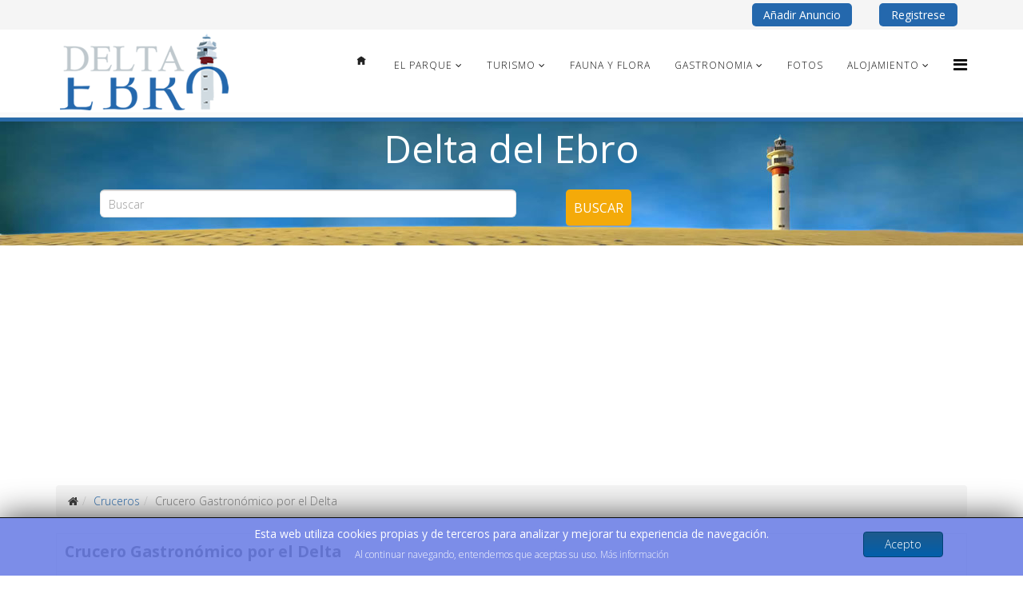

--- FILE ---
content_type: text/html; charset=utf-8
request_url: https://deltaebro.com/cruceros-en-el-delta-del-ebro/ad/crucero-gastronomico-por-el-delta,24
body_size: 12650
content:
<!DOCTYPE html>
<html prefix="og: http://ogp.me/ns#" xmlns="http://www.w3.org/1999/xhtml" xml:lang="es-es" lang="es-es" dir="ltr">
    <head>
        <meta http-equiv="X-UA-Compatible" content="IE=edge">
        <meta name="viewport" content="width=device-width, initial-scale=1">
                <!-- head -->
        <base href="https://deltaebro.com/cruceros-en-el-delta-del-ebro/ad/crucero-gastronomico-por-el-delta,24" />
	<meta http-equiv="content-type" content="text/html; charset=utf-8" />
	<meta name="keywords" content="Cruceros por el rio Ebro, Delta del Ebro y Alquiler de barcos" />
	<meta name="canonical" content="https://deltaebro.com/cruceros-en-el-delta-del-ebro/ad/crucero-gastronomico-por-el-delta,24" />
	<meta name="description" content="Empezaremos la visita con un trayecto en barca por las bateas de mejillones y ostras del Delta, para conocer el funcionamiento de estas." />
	<meta name="generator" content="Joomla! - Open Source Content Management" />
	<title>Crucero Gastronómico por el Delta - Cruceros por el Delta  - L'Ampolla  - Cruceros en el Delta del Ebro</title>
	<link href="/images/favicon.ico" rel="shortcut icon" type="image/vnd.microsoft.icon" />
	<link href="/favicon.ico" rel="shortcut icon" type="image/vnd.microsoft.icon" />
	<link href="https://deltaebro.com/component/search/?Itemid=573&amp;id=24:crucero-gastronomico-por-el-delta&amp;cid=2&amp;rid=0&amp;format=opensearch" rel="search" title="Buscar Delta del Ebro" type="application/opensearchdescription+xml" />
	<link href="https://cdnjs.cloudflare.com/ajax/libs/simple-line-icons/2.4.1/css/simple-line-icons.min.css" rel="stylesheet" type="text/css" />
	<link href="/components/com_k2/css/k2.css?v=2.9.0" rel="stylesheet" type="text/css" />
	<link href="/media/plg_system_loginpopup/css/style.css" rel="stylesheet" type="text/css" />
	<link href="/media/system/css/modal.css?d915630a41d7701ece8fff5837188c94" rel="stylesheet" type="text/css" />
	<link href="/components/com_djclassifieds/assets/slimbox-1.8/css/slimbox.css" rel="stylesheet" type="text/css" />
	<link href="/media/system/css/calendar-jos.css?d915630a41d7701ece8fff5837188c94" rel="stylesheet" title="Verde" media="all" type="text/css" />
	<link href="/media/system/css/calendar-jos.css" rel="stylesheet" type="text/css" />
	<link href="https://deltaebro.com/components/com_djclassifieds/themes/ebro/css/style.css" rel="stylesheet" type="text/css" />
	<link href="https://deltaebro.com/components/com_djclassifieds/themes/ebro/css/style_default.css" rel="stylesheet" type="text/css" />
	<link href="https://deltaebro.com/components/com_djclassifieds/themes/ebro/css/responsive.css" rel="stylesheet" type="text/css" />
	<link href="//fonts.googleapis.com/css?family=Open+Sans:300,300italic,regular,italic,600,600italic,700,700italic,800,800italic&amp;subset=latin" rel="stylesheet" type="text/css" />
	<link href="/templates/shaper_helix3/css/bootstrap.min.css" rel="stylesheet" type="text/css" />
	<link href="/templates/shaper_helix3/css/font-awesome.min.css" rel="stylesheet" type="text/css" />
	<link href="/templates/shaper_helix3/css/legacy.css" rel="stylesheet" type="text/css" />
	<link href="/templates/shaper_helix3/css/template.css" rel="stylesheet" type="text/css" />
	<link href="/templates/shaper_helix3/css/presets/preset1.css" rel="stylesheet" type="text/css" class="preset" />
	<link href="/templates/shaper_helix3/css/custom.css" rel="stylesheet" type="text/css" />
	<link href="/templates/shaper_helix3/css/frontend-edit.css" rel="stylesheet" type="text/css" />
	<link href="/modules/mod_jbcookies/assets/css/jbcookies.css?d915630a41d7701ece8fff5837188c94" rel="stylesheet" type="text/css" />
	<link href="/media/plg_content_mavikthumbnails/slimbox2/css/slimbox2.css" rel="stylesheet" type="text/css" />
	<link href="/media/system/css/fields/calendar.css" rel="stylesheet" type="text/css" />
	<style type="text/css">
body{font-family:Open Sans, sans-serif; font-weight:300; }h1{font-family:Open Sans, sans-serif; font-weight:normal; }h2{font-family:Open Sans, sans-serif; font-weight:normal; }h3{font-family:Open Sans, sans-serif; font-weight:normal; }h4{font-family:Open Sans, sans-serif; font-weight:normal; }h5{font-family:Open Sans, sans-serif; font-weight:800; }h6{font-family:Open Sans, sans-serif; font-weight:800; }#sp-top-bar{ background-color:#f5f5f5;color:#999999; }#sp-section-4{ background-color:#ffffff; }#sp-bottom{ background-color:#f5f5f5;padding:100px 0px; }a.thumbnail {display: inline-block; zoom: 1; *display: inline;}.search_ex_fields .djseform_field .field-calendar input.djsecal{width: 75px !important;margin: 0 5px;	}.search_ex_fields .djseform_field .field-calendar{display:inline-block;}
	</style>
	<script type="application/json" class="joomla-script-options new">{"csrf.token":"45ddcaffb1e2a6b91b07e9b6bec5157e","system.paths":{"root":"","base":""},"system.keepalive":{"interval":2640000,"uri":"\/component\/ajax\/?format=json"},"joomla.jtext":{"JLIB_FORM_FIELD_INVALID":"Campo inv\u00e1lido:&#160"}}</script>
	<script src="/media/jui/js/jquery.min.js?d915630a41d7701ece8fff5837188c94" type="text/javascript"></script>
	<script src="/media/jui/js/jquery-noconflict.js?d915630a41d7701ece8fff5837188c94" type="text/javascript"></script>
	<script src="/media/jui/js/jquery-migrate.min.js?d915630a41d7701ece8fff5837188c94" type="text/javascript"></script>
	<script src="/media/k2/assets/js/k2.frontend.js?v=2.9.0&amp;sitepath=/" type="text/javascript"></script>
	<script src="/media/system/js/core.js?d915630a41d7701ece8fff5837188c94" type="text/javascript"></script>
	<!--[if lte IE 11]><script src="/media/system/js/polyfill.event.js?d915630a41d7701ece8fff5837188c94" type="text/javascript"></script><![endif]-->
	<script src="/media/system/js/keepalive.js?d915630a41d7701ece8fff5837188c94" type="text/javascript"></script>
	<script src="/media/plg_system_loginpopup/js/script.js" type="text/javascript"></script>
	<script src="/media/system/js/mootools-core.js?d915630a41d7701ece8fff5837188c94" type="text/javascript"></script>
	<script src="/media/system/js/mootools-more.js?d915630a41d7701ece8fff5837188c94" type="text/javascript"></script>
	<script src="/media/system/js/modal.js?d915630a41d7701ece8fff5837188c94" type="text/javascript"></script>
	<script src="/components/com_djclassifieds/assets/slimbox-1.8/js/slimbox.js" type="text/javascript"></script>
	<script src="/media/system/js/calendar.js?d915630a41d7701ece8fff5837188c94" type="text/javascript"></script>
	<script src="/media/system/js/calendar-setup.js?d915630a41d7701ece8fff5837188c94" type="text/javascript"></script>
	<script src="/media/system/js/calendar-setup.js" type="text/javascript"></script>
	<script src="/media/system/js/punycode.js?d915630a41d7701ece8fff5837188c94" type="text/javascript"></script>
	<script src="/media/system/js/validate.js?d915630a41d7701ece8fff5837188c94" type="text/javascript"></script>
	<script src="/media/plg_captcha_recaptcha/js/recaptcha.min.js" type="text/javascript"></script>
	<script src="https://www.google.com/recaptcha/api.js?onload=JoomlaInitReCaptcha2&render=explicit&hl=es-ES" type="text/javascript"></script>
	<script src="https://maps.google.com/maps/api/js?key=AIzaSyAgXeSfF5mV9s6rAb1fRQcVGP-zhTNNJeo&v=3.exp&amp;libraries=places" type="text/javascript"></script>
	<script src="/templates/shaper_helix3/js/bootstrap.min.js" type="text/javascript"></script>
	<script src="/templates/shaper_helix3/js/jquery.sticky.js" type="text/javascript"></script>
	<script src="/templates/shaper_helix3/js/main.js" type="text/javascript"></script>
	<script src="/templates/shaper_helix3/js/frontend-edit.js" type="text/javascript"></script>
	<script src="/media/plg_content_mavikthumbnails/slimbox2/js/slimbox2.js" type="text/javascript"></script>
	<!--[if lte IE 11]><script src="/media/system/js/polyfill.classlist.js?d915630a41d7701ece8fff5837188c94" type="text/javascript"></script><![endif]-->
	<!--[if lte IE 11]><script src="/media/system/js/polyfill.map.js?d915630a41d7701ece8fff5837188c94" type="text/javascript"></script><![endif]-->
	<script src="/media/system/js/fields/calendar-locales/es.js" type="text/javascript"></script>
	<script src="/media/system/js/fields/calendar-locales/date/gregorian/date-helper.min.js" type="text/javascript"></script>
	<script src="/media/system/js/fields/calendar.min.js" type="text/javascript"></script>
	<script type="text/javascript">
jQuery(document).ready(function() {
	ExtStore.LoginPopup.offset_top	= 50;
	jQuery('a[href="#login"], a[href="#logout"]').click(function(event) {
		ExtStore.LoginPopup.open();

		event.stopPropagation();
		event.preventDefault();
	});

	jQuery('#lp-overlay, .lp-close').click(function() {
		ExtStore.LoginPopup.close();
	});
});
		jQuery(function($) {
			SqueezeBox.initialize({});
			initSqueezeBox();
			$(document).on('subform-row-add', initSqueezeBox);

			function initSqueezeBox(event, container)
			{
				SqueezeBox.assign($(container || document).find('a.modal').get(), {
					parse: 'rel'
				});
			}
		});

		window.jModalClose = function () {
			SqueezeBox.close();
		};

		// Add extra modal close functionality for tinyMCE-based editors
		document.onreadystatechange = function () {
			if (document.readyState == 'interactive' && typeof tinyMCE != 'undefined' && tinyMCE)
			{
				if (typeof window.jModalClose_no_tinyMCE === 'undefined')
				{
					window.jModalClose_no_tinyMCE = typeof(jModalClose) == 'function'  ?  jModalClose  :  false;

					jModalClose = function () {
						if (window.jModalClose_no_tinyMCE) window.jModalClose_no_tinyMCE.apply(this, arguments);
						tinyMCE.activeEditor.windowManager.close();
					};
				}

				if (typeof window.SqueezeBoxClose_no_tinyMCE === 'undefined')
				{
					if (typeof(SqueezeBox) == 'undefined')  SqueezeBox = {};
					window.SqueezeBoxClose_no_tinyMCE = typeof(SqueezeBox.close) == 'function'  ?  SqueezeBox.close  :  false;

					SqueezeBox.close = function () {
						if (window.SqueezeBoxClose_no_tinyMCE)  window.SqueezeBoxClose_no_tinyMCE.apply(this, arguments);
						tinyMCE.activeEditor.windowManager.close();
					};
				}
			}
		};
		Calendar._DN = ["Domingo","Lunes","Martes","Mi\u00e9rcoles","Jueves","Viernes","S\u00e1bado","Domingo"]; Calendar._SDN = ["Dom","Lun","Mar","Mi\u00e9","Jue","Vie","S\u00e1b","Dom"]; Calendar._FD = 0; Calendar._MN = ["Enero","Febrero","Marzo","Abril","Mayo","Junio","Julio","Agosto","Septiembre","Octubre","Noviembre","Diciembre"]; Calendar._SMN = ["Ene","Feb","Mar","Abr","May","Jun","Jul","Ago","Sep","Oct","Nov","Dic"]; Calendar._TT = {"INFO":"Sobre el calendario","ABOUT":"DHTML Date\/Time Selector\n(c) dynarch.com 20022005 \/ Author: Mihai Bazon\nFor latest version visit: http:\/\/www.dynarch.com\/projects\/calendar\/\nDistributed under GNU LGPL.  See http:\/\/gnu.org\/licenses\/lgpl.html for details.\n\nSelecci\u00f3n de fecha:\n- Use los botones '\u00ab' y '\u00bb' para seleccionar el a\u00f1o\n- Use los botones '<' y '>' para seleccionar el mes\n- Haga clic sobre cualquiera de los botones de arriba y mant\u00e9ngalos presionados para una selecci\u00f3n m\u00e1s r\u00e1pida.","ABOUT_TIME":"\n\nTime selection:\n Click on any of the time parts to increase it\n or Shiftclick to decrease it\n or click and drag for faster selection.","PREV_YEAR":"Seleccione para moverse al a\u00f1o anterior. Seleccione y mantenga presionado para que se listen los a\u00f1os.","PREV_MONTH":"Seleccione para moverse al mes anterior. Seleccione y mantenga presionado para que se listen los meses.","GO_TODAY":"Ir a hoy","NEXT_MONTH":"Seleccione para moverse al mes siguiente. Seleccione y mantenga presionado para que se listen los meses.","SEL_DATE":"Seleccionar una fecha.","DRAG_TO_MOVE":"Arrastre para mover.","PART_TODAY":" Hoy ","DAY_FIRST":"Mostrar primer %s","WEEKEND":"0,6","CLOSE":"Cerrar","TODAY":"Hoy","TIME_PART":"Haga ('Shift+')Selecci\u00f3n o arr\u00e1strelo para cambiar el valor.","DEF_DATE_FORMAT":"%Y%m%d","TT_DATE_FORMAT":"%a, %b %e","WK":"Semana","TIME":"Hora:"};
var sp_preloader = '0';

var sp_gotop = '1';

var sp_offanimation = 'default';
jQuery(function($){ initTooltips(); $("body").on("subform-row-add", initTooltips); function initTooltips (event, container) { container = container || document;$(container).find(".hasTooltip").tooltip({"html": true,"container": "body"});} });
	</script>
	<meta property="og:title" content="Crucero Gastronómico por el Delta" />
	<meta property="og:description" content="Empezaremos la visita con un trayecto en barca por las bateas de mejillones y ostras del Delta, para conocer el funcionamiento de estas." />
	<meta property="og:url" content="https://deltaebro.com/cruceros-en-el-delta-del-ebro/ad/crucero-gastronomico-por-el-delta,24" />
	<meta property="og:image" content="https://deltaebro.com/components/com_djclassifieds/images/item/0/24_delta-ebro-directorio_thb.jpg" />
	<meta property="og:image:width" content="600" />
	<meta property="og:image:height" content="450" />

        <script async src="https://pagead2.googlesyndication.com/pagead/js/adsbygoogle.js?client=ca-pub-6743974028601220"
     crossorigin="anonymous"></script>
    </head>

    <body class="site com-djclassifieds view-item no-layout no-task itemid-573 es-es ltr  sticky-header layout-fluid off-canvas-menu-init">

        <div class="body-wrapper">
            <div class="body-innerwrapper">
                <section id="sp-top-bar"><div class="container"><div class="row"><div id="sp-top1" class="col-xs-12 col-sm-6 col-md-6"><div class="sp-column "></div></div><div id="sp-top2" class="col-xs-12 col-sm-6 col-md-6"><div class="sp-column "><div class="sp-module "><div class="sp-module-content"><ul class="nav menu nav-pills">
<li class="item-581"><a class="anuncio" href="/anadir-anuncio-delta-del-ebro" > Añadir Anuncio</a></li><li class="item-602"><a class="account" href="/registrese" > Registrese</a></li></ul>
</div></div></div></div></div></div></section><header id="sp-header"><div class="container"><div class="row"><div id="sp-logo" class="col-xs-8 col-sm-3 col-md-3"><div class="sp-column "><div class="logo"><a href="/"><img class="sp-default-logo hidden-xs" src="/images/delta-del-ebro-turismo.png" alt="Delta del Ebro"><img class="sp-default-logo visible-xs" src="/images/delta-ebro-movil.jpg" alt="Delta del Ebro"></a></div></div></div><div id="sp-menu" class="col-xs-4 col-sm-9 col-md-9"><div class="sp-column ">			<div class='sp-megamenu-wrapper'>
				<a id="offcanvas-toggler" href="#" aria-label="Menu"><i class="fa fa-bars" aria-hidden="true" title="Menu"></i></a>
				<ul class="sp-megamenu-parent menu-slide-down hidden-sm hidden-xs"><li class="sp-menu-item"><a  href="/"  ><img src="/images/delta-del-ebro.png" alt="Inicio" /></a></li><li class="sp-menu-item sp-has-child"><a  href="/parque-delta-del-ebro"  >El Parque</a><div class="sp-dropdown sp-dropdown-main sp-menu-right" style="width: 240px;"><div class="sp-dropdown-inner"><ul class="sp-dropdown-items"><li class="sp-menu-item"><a  href="/parque-delta-del-ebro"  >El Parque Natural</a></li><li class="sp-menu-item"><a  href="/parque-delta-del-ebro/directorio"  >Directorio</a></li><li class="sp-menu-item"><a  href="/parque-delta-del-ebro/tiempo-delta-del-ebro"  >Tiempo</a></li><li class="sp-menu-item"><a  href="/parque-delta-del-ebro/como-llegar"  >Como Llegar</a></li></ul></div></div></li><li class="sp-menu-item sp-has-child"><a  href="/turismo-delta-del-ebro"  >Turismo</a><div class="sp-dropdown sp-dropdown-main sp-menu-right" style="width: 240px;"><div class="sp-dropdown-inner"><ul class="sp-dropdown-items"><li class="sp-menu-item"><a  href="/lugares-de-interes-delta-del-ebro"  >Lugares de Interés</a></li><li class="sp-menu-item"><a  href="/turismo-delta-del-ebro/cruceros-por-el-delta"  >Cruceros por el Delta</a></li><li class="sp-menu-item"><a  href="/aventura-y-excursiones"  >Aventura y Excursiones</a></li><li class="sp-menu-item"><a  href="/turismo-delta-del-ebro/agrobotigas-recuerdos-del-delta"  >Agrobotigas / Recuerdos del Delta</a></li></ul></div></div></li><li class="sp-menu-item"><a  href="/fauna-del-delta-del-ebro"  >Fauna y Flora</a></li><li class="sp-menu-item sp-has-child"><a  href="#"  >Gastronomia</a><div class="sp-dropdown sp-dropdown-main sp-menu-full" style="width: 240px;"><div class="sp-dropdown-inner"><ul class="sp-dropdown-items"><li class="sp-menu-item"><a  href="/gastronomia/platos-tipicos"  >Platos Típicos</a></li><li class="sp-menu-item"><a  href="/restaurantes-en-el-delta-del-ebro"  >Restaurantes</a></li></ul></div></div></li><li class="sp-menu-item"><a  href="/fotos-delta-del-ebro"  >Fotos</a></li><li class="sp-menu-item sp-has-child"><a  href="#"  >Alojamiento</a><div class="sp-dropdown sp-dropdown-main sp-menu-right" style="width: 240px;"><div class="sp-dropdown-inner"><ul class="sp-dropdown-items"><li class="sp-menu-item"><a  href="/hoteles-en-el-delta-del-ebro"  >Hoteles y Hostales</a></li><li class="sp-menu-item"><a  href="/casas-rurales"  >Casas Rurales</a></li><li class="sp-menu-item"><a  href="/campings-delta-del-ebro"  >Campings</a></li><li class="sp-menu-item"><a  href="/casas-apartamentos"  >Casas - Apartamentos</a></li></ul></div></div></li></ul>			</div>
		</div></div></div></div></header><section id="sp-page-title"><div class="row"><div id="sp-title" class="col-sm-12 col-md-12"><div class="sp-column "><div class="sp-module "><div class="sp-module-content">

<div class="custom"  style="background-image: url(/images/parque-de-delta-del-ebro.jpg)" >
	<div style="font-family: Open Sans,sans-serif; font-size: 48px; font-weight: normal; color: #fff; line-height: 48px; padding-top: 10px; padding-bottom: 25px;" align="center">Delta del Ebro</div>
<div style="padding-left: 125px; padding-top: 2px; padding-bottom: 20px;">		<div class="moduletable">
						
<div id="mod_djcf_search129" class="dj_cf_search dj_cf_search_onerow">

<form action="/parque-delta-del-ebro/directorio?cid=0&amp;rid=0&amp;se=1" method="get" name="form-search129" id="form-search129">

	<div class="search_row1">			   	

	   	
	   		<div class="search_word djcf_se_row"> 	

			   	
			   	 <input type="text" id="input_search129" size="12" name="search" class="inputbox first_input" value="" placeholder="Buscar" />

			</div>

		
		<div class="search_buttons">										

			<button type="submit" class="button btn">Buscar</button>		

			
		</div>

	</div>

	<div class="search_row2" style="display: none;">

		<div id="search129_ex_fields" class="search_ex_fields no_fields"></div>

		
	</div>

	 

	   	<input type="hidden" name="se" value="1" />

	   	<input type="hidden" name="task" value="parsesearch" />

	   	
	 

</form>


<!--
<div class="search_advanced">

	<a class="search_open">MOD_DJCLASSIFIEDS_SEARCH_ADVANCED_SEARCH</a>

	<a class="search_close">MOD_DJCLASSIFIEDS_SEARCH_ADVANCED_CLOSE</a>

</div>-->

 

<div style="clear:both"></div>

</div>



<script type="text/javascript">

jQuery(document).ready(function(){

	jQuery('.search_advanced a').unbind('click');

	jQuery('.search_advanced a').click(function() {

		jQuery('.search_row2').slideToggle('slow');

		jQuery('.search_advanced').toggleClass('opened');

	});

});

</script>



		</div>
	</div></div>
</div></div></div></div></div></section><section id="sp-section-4"><div class="container"><div class="row"><div id="sp-breadcrumb" class="col-sm-12 col-md-12"><div class="sp-column "><div class="sp-module "><div class="sp-module-content">
<ol class="breadcrumb">
	<li><i class="fa fa-home"></i></li><li><a href="/cruceros-en-el-delta-del-ebro?rid=0" class="pathway">Cruceros</a></li><li class="active">Crucero Gastronómico por el Delta</li></ol>
</div></div></div></div></div></div></section><section id="sp-main-body"><div class="container"><div class="row"><div id="sp-component" class="col-sm-12 col-md-12"><div class="sp-column "><div id="system-message-container">
	</div>
<div id="dj-classifieds" class="clearfix djcftheme-ebro">
													
<div class="dj-item" itemscope  itemtype="http://schema.org/Offer"  >
<div class="title_top info" ><h2 itemprop="name" >Crucero Gastronómico por el Delta</h2></div>		<div class="dj-item-in">
	
			<div class="djcf_images_generaldet_box">	
				
	<div class="images_wrap" style="width:400px"><div class="images">
						<div class="djc_images">
					<div class="djc_mainimage">
											<a id="djc_mainimagelink" rel="djc_lb_0" title="Crucero Gastronómico por el Delta" href="/components/com_djclassifieds/images/item/0/24_delta-ebro-directorio_thb.jpg">
							<img id="djc_mainimage" alt="Crucero Gastronómico por el Delta" src="/components/com_djclassifieds/images/item/0/24_delta-ebro-directorio_thb.jpg" itemprop="image" />
						</a>
						
					</div>
																<a id="djc_lb_0" class="lightbox-djitem" rel="lightbox-djitem" title="delta-ebro-directorio" href="/components/com_djclassifieds/images/item/0/24_delta-ebro-directorio_thb.jpg" style="display: none;"></a>
									</div>	
						</div></div>			
	<script type="text/javascript">
		this.DJCFImageSwitcher = function (){
			var mainimagelink = document.id('djc_mainimagelink');
			var mainimage = document.id('djc_mainimage');
			var thumbs = document.id('djc_thumbnails') ? document.id('djc_thumbnails').getElements('img') : null;
			var thumblinks = document.id('djc_thumbnails') ? document.id('djc_thumbnails').getElements('a') : null;

							if(mainimagelink && mainimage) {
					mainimagelink.removeEvents('click').addEvent('click', function(evt) {
						var rel = mainimagelink.rel;
						document.id(rel).fireEvent('click', document.id(rel));
			
						//if(!/android|iphone|ipod|series60|symbian|windows ce|blackberry/i.test(navigator.userAgent)) {
							return false;
						//}
						//return true;
					});
				}
						
			if (!mainimage || !mainimagelink || !thumblinks || !thumbs) return false;
			
			thumblinks.each(function(thumblink,index){
				var fx = new Fx.Tween(mainimage, {link: 'cancel', duration: 200});
		
				thumblink.addEvent('click',function(event){
					event.preventDefault();
					//new Event(element).stop();
					/*
					mainimage.onload = function() {
						fx.start('opacity',0,1);
					};
					*/
					var img = new Image();
					img.onload = function() {
						fx.start('opacity',0,1);
					};
					
					fx.start('opacity',1,0).chain(function(){
						mainimagelink.href = thumblink.href;
						mainimagelink.title = thumblink.title;
						mainimagelink.rel = 'djc_lb_'+index;
						img.src = thumblink.rel;
						mainimage.src = img.src;
						mainimage.alt = thumblink.title;
					});
					return false;
				});
			});
		}; 
								 
		window.addEvent('load', function(){	
			var img_width = document.id('dj-classifieds').getElement('.djc_images').getSize().x;
			var dj_item = document.id('dj-classifieds').getElement('.djcf_images_generaldet_box').getSize().x;
			var general_det = dj_item-img_width-1; 
			if(general_det<150){
				document.id('dj-classifieds').getElement('.general_det').addClass('general_det_s');
			}		
			if(general_det<301){
				document.id('dj-classifieds').getElement('.general_det').addClass('general_det_m');
			}	
			document.id('dj-classifieds').getElement('.general_det').setStyle('width',general_det) ; 		
		});
		window.addEvent('domready', function(){		
			DJCFImageSwitcher();
		});
	</script>				
					
				<div class="general_det"  ><div class="general_det_in">		
				
				
					</div></div><div class="clear_both"></div>				<div class="ask_form_abuse_outer">
							<button id="ask_form_button" class="button" type="button" >Contacte este anunciante</button>
					 <div class="clear_both"></div>
					<div id="ask_form" class="af_hidden" style="display:none;overflow:hidden;">
			<form action="https://deltaebro.com/index.php" method="post" name="djForm" id="djForm" class="form-validate" enctype="multipart/form-data" >
									<label for="ask_name" id="ask_name-lbl">Su Nombre</label>
			   		<input type="text" class="inputbox required" value="" name="ask_name" id="ask_name" />
			   		<label for="ask_email" id="ask_email-lbl">Su email</label>
			   		<input type="text" class="inputbox required validate-email" value="" name="ask_email" id="ask_email" />	   			   		
			   					   		<label for="ask_message" id="ask_message-lbl">Mensaje</label>
			   		<textarea id="ask_message" name="ask_message" rows="5" cols="55" class="inputbox required"></textarea>			   		
			   					   					   					   					   					   		
			   		<script type="text/javascript">
					 	var RecaptchaOptions = {
					    	theme : 'clean'
					 	};
					</script>
												<div class="g-recaptcha" data-sitekey="6LdG6NwSAAAAALPBAW0sErl6cnfvpHR9YnoDWe1E"></div>
				  					
				   	
						
			 		
				 		
			
			 		 						   	
				   	
				   	   		
			   <div class="clear_both"></div>		
			   <button class="button validate" type="submit" id="submit_b" >Enviar</button>
			   <input type="hidden" name="ask_status" id="ask_status" value="0" />
			   <input type="hidden" name="item_id" id="item_id" value="24">
			   <input type="hidden" name="cid" id="cid" value="2">
			   <input type="hidden" name="option" value="com_djclassifieds" />
			   <input type="hidden" name="view" value="item" />
			   <input type="hidden" name="task" value="ask" />
			   <div class="clear_both"></div>
			</form> 	 
			</div>
		
								</div>
					<div class="clear_both"></div>			
					
		
<script type="text/javascript">

window.addEvent('load', function(){	
					if (document.id('ask_form_button') && document.id('ask_form')) {
					document.id('ask_form').setStyle('display','block');
					var ask_form_slide = new Fx.Slide('ask_form');				
					document.id('ask_form_button').addEvent('click', function(e){						
						e.stop();
						ask_form_slide.toggle();						
						return false;
					});				
					ask_form_slide.hide();
				}
			
			
			
		
});
</script>					</div>
						<div class="description"><h2>Descripción</h2><div class="desc_content" itemprop="description" ><p>Empezaremos la visita con un trayecto en barca por las bateas de mejillones y ostras del Delta, para conocer el funcionamiento de estas. Seguidamente nos dirigiremos a uno de los viveros de ostras y mejillones del Delta, donde el guia nos explicara el cultivo, cria, recolección, etc... de estos moluscos.Tambien veremos un pequeño museo que alberga los mas antiguos y modernos instrumentos de trabajo para estos cultivos, entre otras curiosidades. Ya para finalizar la visita, en la misma mejillonera, procederemos a efectuar una degustación de productos autoctonos de nuestra bahia, como son las ostras y los mejillones, acompañado evidentemente de un buen vino blanco de la zona.<br /> <br /> Condiciones: INCLUYE: BARCA, PATRON, GUIA, DEGUSTACIÓN MEJILLONES, OSTRAS Y CAVA, Y SEGURO ASISTENCIA.<br /> RECOMENDAMOS: CREMA SOLAR, CALZADO DEPORTIVO, CAMARA DE FOTOS, Y PRISMATICOS.<br /> OBSERVACIONES: La organización se reserva el derecho de efectuar variación en el recorrido, así como proponer el sustituir la visita por una visita guiada al Delta en Furgoneta si por motivos de seguridad, o climatología, lo considera necesario.<br /> La organización se reserva el derecho de anular la visita por no llegar al mínimo de participantes.</p></div></div><script type="text/javascript">
window.addEvent('load', function() {
	var djcfpagebreak_acc = new Fx.Accordion('.djcf_tabs .accordion-toggle',
			'.djcf_tabs .accordion-body', {
				alwaysHide : false,
				display : 0,
				duration : 100,
				onActive : function(toggler, element) {
					toggler.addClass('active');
					element.addClass('in');
				},
				onBackground : function(toggler, element) {
					toggler.removeClass('active');
					element.removeClass('in');
				}
			});
	var djcfpagebreak_tab = new Fx.Accordion('.djcf_tabs li.nav-toggler',
			'.djcf_tabs div.tab-pane', {
				alwaysHide : true,
				display : 0,
				duration : 150,
				onActive : function(toggler, element) {
					toggler.addClass('active');
					element.addClass('active');
				},
				onBackground : function(toggler, element) {
					toggler.removeClass('active');
					element.removeClass('active');
				}
			});
});
</script>

					<div class="custom_det">
			<h2>Detalles Específicos</h2>
			<div class="custom_det_content">
							</div>	
		</div>
				<div class="localization_det">
		<h2>Localidad</h2>
		<div class="row">
			<span class="row_value" style="display:inline-block;">
				L'Ampolla <br />			</span>
		</div>
		
						
		
					<div id="google_map_box" style="display:none;">
				 <div id='map' style='width: 320px; height: 210px;'>
				 				 </div>
				 					 
				 <div class="map_info">Mapa de localización puede no ser exacta</div>
												      
			</div>	
				
	</div>
	<script type="text/javascript">
					
							window.addEvent('load', function(){ 
					mapaStart();
				});
					
		        var map;
	        var map_marker = new google.maps.InfoWindow();
	        var geokoder = new google.maps.Geocoder();
	        
			function addMarker(position,txt,icon)
			{
			    var MarkerOpt =  
			    { 
			        position: position, 
			        icon: icon,	
			        map: map
			    } 
			    var marker = new google.maps.Marker(MarkerOpt);
			    marker.txt=txt;
			     
			    google.maps.event.addListener(marker,"click",function()
			    {
			        map_marker.setContent(marker.txt);
			        map_marker.open(map,marker);
			    });
			    return marker;
			}
			    	
			 function mapaStart()    
			 {   		 	 
	             	              		 var icon = '';  	
	                	                
	             	
									document.getElementById("google_map_box").style.display='block';
					var adLatlng = new google.maps.LatLng(40.805003000000000,0.686793900000000);
					var scrollw = true;
					    var MapOptions = {
					        zoom: 10,
					    	scrollwheel: scrollw,
					  		center: adLatlng,
					  		mapTypeId: google.maps.MapTypeId.ROADMAP,
					  		navigationControl: true,
					  		styles: []					    };
					    map = new google.maps.Map(document.getElementById("map"), MapOptions); 				   
				    	var marker = addMarker(adLatlng,'<div style=\"width:200px\"><div style=\"margin-bottom:5px;\"><strong>Crucero Gastronómico por el Delta</strong></div>Empezaremos la visita con un trayecto en barca por las bateas de mejillones y ostras del Delta, para conocer el funcionamiento de estas.<br /><div style=\"margin-top:10px;\"><img width=\"60px\" src=\"/components/com_djclassifieds/images/item/0/24_delta-ebro-directorio_ths.jpg\" /> </div></div>',icon);
				      
			 }

				</script>	 
							
	<div class="additional"><h2>Detalles del Anunciante</h2>

		<div class="row">

			<span class="row_label">Anunciante ID:</span>

			<span class="row_value">24</span>

		</div>

		<div class="row">

			<span class="row_label">Mostrado:</span>

			<span class="row_value">51550</span>

		</div>

		
							

		<div class="row">
<!--
			<span class="row_label">Expira:</span>

			<span class="row_value">

				2035-10-27 15:14:00
			</span>
-->
		</div>

			

		

		

	</div>

												
			<span class="sb_bottom"><div class="addthis_toolbox addthis_default_style "><a class="addthis_button_preferred_1"></a><a class="addthis_button_preferred_2"></a><a class="addthis_button_preferred_3"></a><a class="addthis_button_preferred_4"></a><a class="addthis_button_compact"></a><a class="addthis_counter addthis_bubble_style"></a></div><script type="text/javascript" src="https://s7.addthis.com/js/250/addthis_widget.js#pubid=xa-501a7c83604a8bb4"></script></span>									 
		<div class="clear_both" ></div>
						<div class="clear_both" ></div>
	</div>
	</div>	
		</div>

	<script type="text/javascript">
		this.DJCFShowValueOnClick = function (){
			var fields = document.id('dj-classifieds').getElements('.djsvoc');
			if(fields) {
				fields.each(function(field,index){
					field.addEvent('click', function(evt) {
						var f_rel = field.getProperty('rel');
						if(f_rel){
							field.innerHTML = '<a href="'+f_rel+'">'+field.title+'</a>';
						}else{
							field.innerHTML = field.title;
						}							
						return true;
					});
				});				
			}			
		}; 
								 
		window.addEvent('domready', function(){		
			DJCFShowValueOnClick();
		});
	</script>	
</div></div></div></div></section><section id="sp-bottom"><div class="container"><div class="row"><div id="sp-bottom1" class="col-sm-6 col-md-3"><div class="sp-column "><div class="sp-module "><h3 class="sp-module-title">Delta de Ebro</h3><div class="sp-module-content">

<div class="custom"  >
	<p>Con sus 320 km2 de superficie, el Parque Natural del Delta del Ebro constituye una de las zonas húmedas más amplias de la Europa mediterránea. El Delta del Ebro nos ofrece un marco de naturaleza incomparable, único y singular. Un paisaje de una gran riqueza biológica que reúne una diversidad de flora y fauna, de un valor incalculable. </p>
<h4>Ven a Visitarlo!</h4>
<h4><a href="/tarifas-de-anuncios">Tarifas Anuncios</a></h4></div>
</div></div></div></div><div id="sp-bottom2" class="col-sm-6 col-md-3"><div class="sp-column "><div class="sp-module "><h3 class="sp-module-title">Directorio</h3><div class="sp-module-content"><ul class="nav menu">
<li class="item-571"><a href="/restaurantes-en-el-delta-del-ebro" > Restaurantes</a></li><li class="item-572"><a href="/hoteles-en-el-delta-del-ebro" > Hoteles</a></li><li class="item-573  current active"><a href="/cruceros-en-el-delta-del-ebro" > Cruceros</a></li><li class="item-574"><a href="/campings-delta-del-ebro" > Campings</a></li><li class="item-584"><a href="/aventura-y-excursiones" > Aventura y Excursiones </a></li><li class="item-585"><a href="/casas-rurales" > Casas Rurales</a></li><li class="item-586"><a href="/casas-apartamentos" > Casas - Apartamentos </a></li></ul>
</div></div></div></div><div id="sp-bottom3" class="col-sm-6 col-md-3"><div class="sp-column "><div class="sp-module "><h3 class="sp-module-title">Imagenes del Delta</h3><div class="sp-module-content"><ul class="nav menu">
<li class="item-578"><a href="/pajaros-del-delta-de-ebro" > <img src="/images/pajaros-delta-ebro.jpg" alt="Pajaros del Delta de Ebro" /><span class="image-title">Pajaros del Delta de Ebro</span> </a></li><li class="item-579"><a href="/platos-tipicos-del-delta" > <img src="/images/platos-tipicos-delta-del-ebro.jpg" alt="Platos Tipicos del Delta" /><span class="image-title">Platos Tipicos del Delta</span> </a></li><li class="item-580"><a href="/lugares-de-interes" > <img src="/images/lugares-de-interes-delta-ebro.jpg" alt="Lugares de Interés" /><span class="image-title">Lugares de Interés</span> </a></li></ul>
</div></div></div></div><div id="sp-bottom4" class="col-sm-6 col-md-3"><div class="sp-column "><div class="sp-module "><h3 class="sp-module-title">Turismo</h3><div class="sp-module-content">
<div id="k2ModuleBox111" class="k2ItemsBlock">

	
	  <ul>
        <li class="even">

      <!-- Plugins: BeforeDisplay -->
      
      <!-- K2 Plugins: K2BeforeDisplay -->
      
      
            <a class="moduleItemTitle" href="/turismo-delta-del-ebro/lampolla">L'Ampolla</a>
      
      
      <!-- Plugins: AfterDisplayTitle -->
      
      <!-- K2 Plugins: K2AfterDisplayTitle -->
      
      <!-- Plugins: BeforeDisplayContent -->
      
      <!-- K2 Plugins: K2BeforeDisplayContent -->
      
      
      
      <div class="clr"></div>

      
      <div class="clr"></div>

      <!-- Plugins: AfterDisplayContent -->
      
      <!-- K2 Plugins: K2AfterDisplayContent -->
      
      
      
      
      
			
			
			
      <!-- Plugins: AfterDisplay -->
      
      <!-- K2 Plugins: K2AfterDisplay -->
      
      <div class="clr"></div>
    </li>
        <li class="odd">

      <!-- Plugins: BeforeDisplay -->
      
      <!-- K2 Plugins: K2BeforeDisplay -->
      
      
            <a class="moduleItemTitle" href="/lugares-de-interes-delta-del-ebro/l-ametlla-de-mar">L´Ametlla de Mar</a>
      
      
      <!-- Plugins: AfterDisplayTitle -->
      
      <!-- K2 Plugins: K2AfterDisplayTitle -->
      
      <!-- Plugins: BeforeDisplayContent -->
      
      <!-- K2 Plugins: K2BeforeDisplayContent -->
      
      
      
      <div class="clr"></div>

      
      <div class="clr"></div>

      <!-- Plugins: AfterDisplayContent -->
      
      <!-- K2 Plugins: K2AfterDisplayContent -->
      
      
      
      
      
			
			
			
      <!-- Plugins: AfterDisplay -->
      
      <!-- K2 Plugins: K2AfterDisplay -->
      
      <div class="clr"></div>
    </li>
        <li class="even">

      <!-- Plugins: BeforeDisplay -->
      
      <!-- K2 Plugins: K2BeforeDisplay -->
      
      
            <a class="moduleItemTitle" href="/lugares-de-interes-delta-del-ebro/deltebre">Deltebre</a>
      
      
      <!-- Plugins: AfterDisplayTitle -->
      
      <!-- K2 Plugins: K2AfterDisplayTitle -->
      
      <!-- Plugins: BeforeDisplayContent -->
      
      <!-- K2 Plugins: K2BeforeDisplayContent -->
      
      
      
      <div class="clr"></div>

      
      <div class="clr"></div>

      <!-- Plugins: AfterDisplayContent -->
      
      <!-- K2 Plugins: K2AfterDisplayContent -->
      
      
      
      
      
			
			
			
      <!-- Plugins: AfterDisplay -->
      
      <!-- K2 Plugins: K2AfterDisplay -->
      
      <div class="clr"></div>
    </li>
        <li class="odd">

      <!-- Plugins: BeforeDisplay -->
      
      <!-- K2 Plugins: K2BeforeDisplay -->
      
      
            <a class="moduleItemTitle" href="/turismo-delta-del-ebro/els-muntells">Els Muntells</a>
      
      
      <!-- Plugins: AfterDisplayTitle -->
      
      <!-- K2 Plugins: K2AfterDisplayTitle -->
      
      <!-- Plugins: BeforeDisplayContent -->
      
      <!-- K2 Plugins: K2BeforeDisplayContent -->
      
      
      
      <div class="clr"></div>

      
      <div class="clr"></div>

      <!-- Plugins: AfterDisplayContent -->
      
      <!-- K2 Plugins: K2AfterDisplayContent -->
      
      
      
      
      
			
			
			
      <!-- Plugins: AfterDisplay -->
      
      <!-- K2 Plugins: K2AfterDisplay -->
      
      <div class="clr"></div>
    </li>
        <li class="even lastItem">

      <!-- Plugins: BeforeDisplay -->
      
      <!-- K2 Plugins: K2BeforeDisplay -->
      
      
            <a class="moduleItemTitle" href="/lugares-de-interes-delta-del-ebro/camarles">Camarles</a>
      
      
      <!-- Plugins: AfterDisplayTitle -->
      
      <!-- K2 Plugins: K2AfterDisplayTitle -->
      
      <!-- Plugins: BeforeDisplayContent -->
      
      <!-- K2 Plugins: K2BeforeDisplayContent -->
      
      
      
      <div class="clr"></div>

      
      <div class="clr"></div>

      <!-- Plugins: AfterDisplayContent -->
      
      <!-- K2 Plugins: K2AfterDisplayContent -->
      
      
      
      
      
			
			
			
      <!-- Plugins: AfterDisplay -->
      
      <!-- K2 Plugins: K2AfterDisplay -->
      
      <div class="clr"></div>
    </li>
        <li class="clearList"></li>
  </ul>
  
	
	
</div>
</div></div></div></div></div></div></section><footer id="sp-footer"><div class="container"><div class="row"><div id="sp-footer1" class="col-sm-12 col-md-12"><div class="sp-column "><div class="sp-module "><div class="sp-module-content">

<div class="custom"  >
	<div class="row-fluid">
<div class="span6" style="text-align: right;"><a href="/politica-de-privacidad">Política de privacidad</a></div>
<div class="span6" style="text-align: left;"><a href="/tarifas-de-anuncios">Tarifas</a></div>
</div></div>
</div></div><div class="sp-module "><div class="sp-module-content">	<!--googleoff: all-->
<style type="text/css">  
	.jb.cookie.color p a {
		color: #090c0f;
	} 

	.jb.bgcolor {
		background: #6e80e6;
	}
	
	.jb.cookie.top {
		border-bottom: 1px solid #024175;
	}

	.jb.cookie.bottom {
		border-top: 1px solid #090c0f;
	}
	
	.jb.color {
		color: #ffffff;
	}
	
	.jb.accept {
		color: #ffffff;
		background-image: -webkit-linear-gradient(#1e5a8c 0%, #025fab 100%);
		background-image: -moz-linear-gradient(#1e5a8c 0%, #025fab 100%);
		background-image: -o-linear-gradient(#1e5a8c 0%, #025fab 100%);
		background-image: -webkit-gradient(linear, 0 0, 0 100%, from(#1e5a8c), to(#025fab));
		background-image: linear-gradient(#1e5a8c 0%, #025fab 100%);
		max-width: 100px;
		line-height: 30px;
		padding: 0;
		border: 1px solid #024175;
	}
	
	.jb.decline.link {
		color: #37a4fc;
		padding: 0;
	}
</style>
	<!-- Template Default bootstrap -->
	<div class="jb cookie bottom color  ">
	   
		<!-- BG color -->
		<div class="jb cookie-bg bgcolor"></div>
	    
		<h2>Esta web utiliza cookies propias y de terceros para analizar y mejorar tu experiencia de navegación.</h2>
	     
		<p class="jb color">Al continuar navegando, entendemos que aceptas su uso.												<a href="/component/content/article/9-uncategorised/78-politica-de-privacidad?Itemid=437">Más información</a>
									</p>
	    
	    <div class="jb accept">Acepto</div>
	    
	</div>
	
	
<!--googleon: all-->


	<script type="text/javascript">
	    jQuery(document).ready(function () { 
	    	var url = 'https://deltaebro.com/';
			
			function setCookie(c_name,value,exdays,domain)
			{
				if (domain) {domain = '; domain=' + domain}
				var exdate=new Date();
				exdate.setDate(exdate.getDate() + exdays);
				var c_value=escape(value) + ((exdays==null) ? "" : "; expires="+exdate.toUTCString()) + "; path=/" + domain;

				document.cookie=c_name + "=" + c_value;
			}
			
			function readCookie(name) {
				var nameEQ = name + "=";
				var jb = document.cookie.split(';');
				for(var i=0;i < jb.length;i++) {
					var c = jb[i];
					while (c.charAt(0)==' ') c = c.substring(1,c.length);
						if (c.indexOf(nameEQ) == 0) return c.substring(nameEQ.length,c.length);
					}
				return null;
			}
		    
			var $jb_cookie = jQuery('.jb.cookie');
			var $jb_infoaccept = jQuery('.jb.accept');
			var jbcookies = readCookie('jbcookies');
			if(!(jbcookies == "yes")){
				$jb_cookie.delay(1000).slideDown('fast'); 
				$jb_infoaccept.click(function(){
					setCookie("jbcookies","yes",365,"");
					$jb_cookie.slideUp('slow');
					jQuery('.jb.cookie-decline').fadeIn('slow', function() {});

									});
			}

			jQuery('.jb.decline').click(function(){
				setCookie("jbcookies","",0,"");
									window.location.reload();
							});
	    });
	</script>

</div></div><span class="sp-copyright"> © 2005 -2026 DeltaEbro.com. </span></div></div></div></div></footer>            </div> <!-- /.body-innerwrapper -->
        </div> <!-- /.body-innerwrapper -->

        <!-- Off Canvas Menu -->
        <div class="offcanvas-menu">
            <a href="#" class="close-offcanvas" aria-label="Close"><i class="fa fa-remove" aria-hidden="true" title="Close Menu"></i></a>
            <div class="offcanvas-inner">
                                  <div class="sp-module "><h3 class="sp-module-title">Buscar</h3><div class="sp-module-content"><div class="search">
	<form action="/cruceros-en-el-delta-del-ebro" method="post">
		<input name="searchword" id="mod-search-searchword" maxlength="200"  class="inputbox search-query" type="text" size="20" placeholder="Buscar..." />		<input type="hidden" name="task" value="search" />
		<input type="hidden" name="option" value="com_search" />
		<input type="hidden" name="Itemid" value="573" />
	</form>
</div>
</div></div><div class="sp-module "><div class="sp-module-content"><ul class="nav menu">
<li class="item-437"><a href="/" > <img src="/images/delta-del-ebro.png" alt="Inicio" /></a></li><li class="item-279  deeper parent"><a href="/parque-delta-del-ebro" > El Parque</a><span class="offcanvas-menu-toggler collapsed" data-toggle="collapse" data-target="#collapse-menu-279"><i class="open-icon fa fa-angle-down"></i><i class="close-icon fa fa-angle-up"></i></span><ul class="collapse" id="collapse-menu-279"><li class="item-600">		<a  href="/parque-delta-del-ebro"  > El Parque Natural</a></li><li class="item-487"><a href="/parque-delta-del-ebro/directorio" > Directorio</a></li><li class="item-278"><a href="/parque-delta-del-ebro/tiempo-delta-del-ebro" > Tiempo</a></li><li class="item-553"><a href="/parque-delta-del-ebro/como-llegar" > Como Llegar</a></li></ul></li><li class="item-502  deeper parent"><a href="/turismo-delta-del-ebro" > Turismo</a><span class="offcanvas-menu-toggler collapsed" data-toggle="collapse" data-target="#collapse-menu-502"><i class="open-icon fa fa-angle-down"></i><i class="close-icon fa fa-angle-up"></i></span><ul class="collapse" id="collapse-menu-502"><li class="item-599">		<a  href="/lugares-de-interes-delta-del-ebro"  > Lugares de Interés</a></li><li class="item-596"><a href="/turismo-delta-del-ebro/cruceros-por-el-delta" > Cruceros por el Delta</a></li><li class="item-597">		<a  href="/aventura-y-excursiones"  > Aventura y Excursiones</a></li><li class="item-598"><a href="/turismo-delta-del-ebro/agrobotigas-recuerdos-del-delta" > Agrobotigas / Recuerdos del Delta</a></li></ul></li><li class="item-503"><a href="/fauna-del-delta-del-ebro" > Fauna y Flora</a></li><li class="item-280  deeper parent">		<a  href="#"  > Gastronomia</a><span class="offcanvas-menu-toggler collapsed" data-toggle="collapse" data-target="#collapse-menu-280"><i class="open-icon fa fa-angle-down"></i><i class="close-icon fa fa-angle-up"></i></span><ul class="collapse" id="collapse-menu-280"><li class="item-592"><a href="/gastronomia/platos-tipicos" > Platos Típicos</a></li><li class="item-593">		<a  href="/restaurantes-en-el-delta-del-ebro"  > Restaurantes</a></li></ul></li><li class="item-552"><a href="/fotos-delta-del-ebro" > Fotos</a></li><li class="item-587  deeper parent">		<a  href="#"  > Alojamiento</a><span class="offcanvas-menu-toggler collapsed" data-toggle="collapse" data-target="#collapse-menu-587"><i class="open-icon fa fa-angle-down"></i><i class="close-icon fa fa-angle-up"></i></span><ul class="collapse" id="collapse-menu-587"><li class="item-588">		<a  href="/hoteles-en-el-delta-del-ebro"  > Hoteles y Hostales</a></li><li class="item-589">		<a  href="/casas-rurales"  > Casas Rurales</a></li><li class="item-590">		<a  href="/campings-delta-del-ebro"  > Campings</a></li><li class="item-591">		<a  href="/casas-apartamentos"  > Casas - Apartamentos</a></li></ul></li></ul>
</div></div>
                            </div> <!-- /.offcanvas-inner -->
        </div> <!-- /.offcanvas-menu -->

        
        
        
        <!-- Preloader -->
        

        <!-- Go to top -->
                    <a href="javascript:void(0)" class="scrollup" aria-label="Go To Top">&nbsp;</a>
        
    
<div id="lp-overlay"></div>
<div id="lp-popup" class="lp-wrapper">
	<div class="lp-register-intro">
		No tiene cuenta? 		<a href="/registrese">Registrar Ahora!</a>
	</div>
	<button class="lp-close" type="button" title="Close (Esc)">×</button>

	<form action="/cruceros-en-el-delta-del-ebro" method="post" class="lp-form">
		<h3>Entrar en su cuenta</h3>
		<div class="lp-field-wrapper">
			<label for="lp-username">Nombre de Usuario *</label>
			<input type="text" id="lp-username" class="lp-input-text lp-input-username" name="username" placeholder="Nombre de Usuario" required="true" />
		</div>
		<div class="lp-field-wrapper">
			<label for="lp-password">Contraseña *</label>
			<input type="password" id="lp-password" class="lp-input-text lp-input-password" name="password" placeholder="Contraseña" required="true" />
		</div>

		
					<div class="lp-field-wrapper">
				<input type="checkbox" id="lp-remember" class="lp-input-checkbox" name="remember" />
				<label for="lp-remember">Recuerdame</label>
			</div>
		

		<div class="lp-button-wrapper clearfix">
			<div class="lp-left">
				<button type="submit" class="lp-button">Identificarse</button>
			</div>

			<ul class="lp-right lp-link-wrapper">
				<li>
					<a href="/registrese?view=remind">Ha olvidado su nombre de usuario?</a>
				</li>
				<li><a href="/registrese?view=reset">Ha olvidado su contraseña?</a></li>
			</ul>
		</div>

		<input type="hidden" name="option" value="com_users" />
		<input type="hidden" name="task" value="user.login" />
		<input type="hidden" name="return" value="aW5kZXgucGhwP29wdGlvbj1jb21fZGpjbGFzc2lmaWVkcyZ2aWV3PWl0ZW0maWQ9MjQ6Y3J1Y2Vyby1nYXN0cm9ub21pY28tcG9yLWVsLWRlbHRhJmNpZD0yJnJpZD0wJkl0ZW1pZD01NzM=" />
		<input type="hidden" name="45ddcaffb1e2a6b91b07e9b6bec5157e" value="1" />	</form>
</div></body>
</html>

--- FILE ---
content_type: text/html; charset=utf-8
request_url: https://www.google.com/recaptcha/api2/anchor?ar=1&k=6LdG6NwSAAAAALPBAW0sErl6cnfvpHR9YnoDWe1E&co=aHR0cHM6Ly9kZWx0YWVicm8uY29tOjQ0Mw..&hl=es&v=PoyoqOPhxBO7pBk68S4YbpHZ&size=normal&anchor-ms=20000&execute-ms=30000&cb=zbwipgdhr1cx
body_size: 49328
content:
<!DOCTYPE HTML><html dir="ltr" lang="es"><head><meta http-equiv="Content-Type" content="text/html; charset=UTF-8">
<meta http-equiv="X-UA-Compatible" content="IE=edge">
<title>reCAPTCHA</title>
<style type="text/css">
/* cyrillic-ext */
@font-face {
  font-family: 'Roboto';
  font-style: normal;
  font-weight: 400;
  font-stretch: 100%;
  src: url(//fonts.gstatic.com/s/roboto/v48/KFO7CnqEu92Fr1ME7kSn66aGLdTylUAMa3GUBHMdazTgWw.woff2) format('woff2');
  unicode-range: U+0460-052F, U+1C80-1C8A, U+20B4, U+2DE0-2DFF, U+A640-A69F, U+FE2E-FE2F;
}
/* cyrillic */
@font-face {
  font-family: 'Roboto';
  font-style: normal;
  font-weight: 400;
  font-stretch: 100%;
  src: url(//fonts.gstatic.com/s/roboto/v48/KFO7CnqEu92Fr1ME7kSn66aGLdTylUAMa3iUBHMdazTgWw.woff2) format('woff2');
  unicode-range: U+0301, U+0400-045F, U+0490-0491, U+04B0-04B1, U+2116;
}
/* greek-ext */
@font-face {
  font-family: 'Roboto';
  font-style: normal;
  font-weight: 400;
  font-stretch: 100%;
  src: url(//fonts.gstatic.com/s/roboto/v48/KFO7CnqEu92Fr1ME7kSn66aGLdTylUAMa3CUBHMdazTgWw.woff2) format('woff2');
  unicode-range: U+1F00-1FFF;
}
/* greek */
@font-face {
  font-family: 'Roboto';
  font-style: normal;
  font-weight: 400;
  font-stretch: 100%;
  src: url(//fonts.gstatic.com/s/roboto/v48/KFO7CnqEu92Fr1ME7kSn66aGLdTylUAMa3-UBHMdazTgWw.woff2) format('woff2');
  unicode-range: U+0370-0377, U+037A-037F, U+0384-038A, U+038C, U+038E-03A1, U+03A3-03FF;
}
/* math */
@font-face {
  font-family: 'Roboto';
  font-style: normal;
  font-weight: 400;
  font-stretch: 100%;
  src: url(//fonts.gstatic.com/s/roboto/v48/KFO7CnqEu92Fr1ME7kSn66aGLdTylUAMawCUBHMdazTgWw.woff2) format('woff2');
  unicode-range: U+0302-0303, U+0305, U+0307-0308, U+0310, U+0312, U+0315, U+031A, U+0326-0327, U+032C, U+032F-0330, U+0332-0333, U+0338, U+033A, U+0346, U+034D, U+0391-03A1, U+03A3-03A9, U+03B1-03C9, U+03D1, U+03D5-03D6, U+03F0-03F1, U+03F4-03F5, U+2016-2017, U+2034-2038, U+203C, U+2040, U+2043, U+2047, U+2050, U+2057, U+205F, U+2070-2071, U+2074-208E, U+2090-209C, U+20D0-20DC, U+20E1, U+20E5-20EF, U+2100-2112, U+2114-2115, U+2117-2121, U+2123-214F, U+2190, U+2192, U+2194-21AE, U+21B0-21E5, U+21F1-21F2, U+21F4-2211, U+2213-2214, U+2216-22FF, U+2308-230B, U+2310, U+2319, U+231C-2321, U+2336-237A, U+237C, U+2395, U+239B-23B7, U+23D0, U+23DC-23E1, U+2474-2475, U+25AF, U+25B3, U+25B7, U+25BD, U+25C1, U+25CA, U+25CC, U+25FB, U+266D-266F, U+27C0-27FF, U+2900-2AFF, U+2B0E-2B11, U+2B30-2B4C, U+2BFE, U+3030, U+FF5B, U+FF5D, U+1D400-1D7FF, U+1EE00-1EEFF;
}
/* symbols */
@font-face {
  font-family: 'Roboto';
  font-style: normal;
  font-weight: 400;
  font-stretch: 100%;
  src: url(//fonts.gstatic.com/s/roboto/v48/KFO7CnqEu92Fr1ME7kSn66aGLdTylUAMaxKUBHMdazTgWw.woff2) format('woff2');
  unicode-range: U+0001-000C, U+000E-001F, U+007F-009F, U+20DD-20E0, U+20E2-20E4, U+2150-218F, U+2190, U+2192, U+2194-2199, U+21AF, U+21E6-21F0, U+21F3, U+2218-2219, U+2299, U+22C4-22C6, U+2300-243F, U+2440-244A, U+2460-24FF, U+25A0-27BF, U+2800-28FF, U+2921-2922, U+2981, U+29BF, U+29EB, U+2B00-2BFF, U+4DC0-4DFF, U+FFF9-FFFB, U+10140-1018E, U+10190-1019C, U+101A0, U+101D0-101FD, U+102E0-102FB, U+10E60-10E7E, U+1D2C0-1D2D3, U+1D2E0-1D37F, U+1F000-1F0FF, U+1F100-1F1AD, U+1F1E6-1F1FF, U+1F30D-1F30F, U+1F315, U+1F31C, U+1F31E, U+1F320-1F32C, U+1F336, U+1F378, U+1F37D, U+1F382, U+1F393-1F39F, U+1F3A7-1F3A8, U+1F3AC-1F3AF, U+1F3C2, U+1F3C4-1F3C6, U+1F3CA-1F3CE, U+1F3D4-1F3E0, U+1F3ED, U+1F3F1-1F3F3, U+1F3F5-1F3F7, U+1F408, U+1F415, U+1F41F, U+1F426, U+1F43F, U+1F441-1F442, U+1F444, U+1F446-1F449, U+1F44C-1F44E, U+1F453, U+1F46A, U+1F47D, U+1F4A3, U+1F4B0, U+1F4B3, U+1F4B9, U+1F4BB, U+1F4BF, U+1F4C8-1F4CB, U+1F4D6, U+1F4DA, U+1F4DF, U+1F4E3-1F4E6, U+1F4EA-1F4ED, U+1F4F7, U+1F4F9-1F4FB, U+1F4FD-1F4FE, U+1F503, U+1F507-1F50B, U+1F50D, U+1F512-1F513, U+1F53E-1F54A, U+1F54F-1F5FA, U+1F610, U+1F650-1F67F, U+1F687, U+1F68D, U+1F691, U+1F694, U+1F698, U+1F6AD, U+1F6B2, U+1F6B9-1F6BA, U+1F6BC, U+1F6C6-1F6CF, U+1F6D3-1F6D7, U+1F6E0-1F6EA, U+1F6F0-1F6F3, U+1F6F7-1F6FC, U+1F700-1F7FF, U+1F800-1F80B, U+1F810-1F847, U+1F850-1F859, U+1F860-1F887, U+1F890-1F8AD, U+1F8B0-1F8BB, U+1F8C0-1F8C1, U+1F900-1F90B, U+1F93B, U+1F946, U+1F984, U+1F996, U+1F9E9, U+1FA00-1FA6F, U+1FA70-1FA7C, U+1FA80-1FA89, U+1FA8F-1FAC6, U+1FACE-1FADC, U+1FADF-1FAE9, U+1FAF0-1FAF8, U+1FB00-1FBFF;
}
/* vietnamese */
@font-face {
  font-family: 'Roboto';
  font-style: normal;
  font-weight: 400;
  font-stretch: 100%;
  src: url(//fonts.gstatic.com/s/roboto/v48/KFO7CnqEu92Fr1ME7kSn66aGLdTylUAMa3OUBHMdazTgWw.woff2) format('woff2');
  unicode-range: U+0102-0103, U+0110-0111, U+0128-0129, U+0168-0169, U+01A0-01A1, U+01AF-01B0, U+0300-0301, U+0303-0304, U+0308-0309, U+0323, U+0329, U+1EA0-1EF9, U+20AB;
}
/* latin-ext */
@font-face {
  font-family: 'Roboto';
  font-style: normal;
  font-weight: 400;
  font-stretch: 100%;
  src: url(//fonts.gstatic.com/s/roboto/v48/KFO7CnqEu92Fr1ME7kSn66aGLdTylUAMa3KUBHMdazTgWw.woff2) format('woff2');
  unicode-range: U+0100-02BA, U+02BD-02C5, U+02C7-02CC, U+02CE-02D7, U+02DD-02FF, U+0304, U+0308, U+0329, U+1D00-1DBF, U+1E00-1E9F, U+1EF2-1EFF, U+2020, U+20A0-20AB, U+20AD-20C0, U+2113, U+2C60-2C7F, U+A720-A7FF;
}
/* latin */
@font-face {
  font-family: 'Roboto';
  font-style: normal;
  font-weight: 400;
  font-stretch: 100%;
  src: url(//fonts.gstatic.com/s/roboto/v48/KFO7CnqEu92Fr1ME7kSn66aGLdTylUAMa3yUBHMdazQ.woff2) format('woff2');
  unicode-range: U+0000-00FF, U+0131, U+0152-0153, U+02BB-02BC, U+02C6, U+02DA, U+02DC, U+0304, U+0308, U+0329, U+2000-206F, U+20AC, U+2122, U+2191, U+2193, U+2212, U+2215, U+FEFF, U+FFFD;
}
/* cyrillic-ext */
@font-face {
  font-family: 'Roboto';
  font-style: normal;
  font-weight: 500;
  font-stretch: 100%;
  src: url(//fonts.gstatic.com/s/roboto/v48/KFO7CnqEu92Fr1ME7kSn66aGLdTylUAMa3GUBHMdazTgWw.woff2) format('woff2');
  unicode-range: U+0460-052F, U+1C80-1C8A, U+20B4, U+2DE0-2DFF, U+A640-A69F, U+FE2E-FE2F;
}
/* cyrillic */
@font-face {
  font-family: 'Roboto';
  font-style: normal;
  font-weight: 500;
  font-stretch: 100%;
  src: url(//fonts.gstatic.com/s/roboto/v48/KFO7CnqEu92Fr1ME7kSn66aGLdTylUAMa3iUBHMdazTgWw.woff2) format('woff2');
  unicode-range: U+0301, U+0400-045F, U+0490-0491, U+04B0-04B1, U+2116;
}
/* greek-ext */
@font-face {
  font-family: 'Roboto';
  font-style: normal;
  font-weight: 500;
  font-stretch: 100%;
  src: url(//fonts.gstatic.com/s/roboto/v48/KFO7CnqEu92Fr1ME7kSn66aGLdTylUAMa3CUBHMdazTgWw.woff2) format('woff2');
  unicode-range: U+1F00-1FFF;
}
/* greek */
@font-face {
  font-family: 'Roboto';
  font-style: normal;
  font-weight: 500;
  font-stretch: 100%;
  src: url(//fonts.gstatic.com/s/roboto/v48/KFO7CnqEu92Fr1ME7kSn66aGLdTylUAMa3-UBHMdazTgWw.woff2) format('woff2');
  unicode-range: U+0370-0377, U+037A-037F, U+0384-038A, U+038C, U+038E-03A1, U+03A3-03FF;
}
/* math */
@font-face {
  font-family: 'Roboto';
  font-style: normal;
  font-weight: 500;
  font-stretch: 100%;
  src: url(//fonts.gstatic.com/s/roboto/v48/KFO7CnqEu92Fr1ME7kSn66aGLdTylUAMawCUBHMdazTgWw.woff2) format('woff2');
  unicode-range: U+0302-0303, U+0305, U+0307-0308, U+0310, U+0312, U+0315, U+031A, U+0326-0327, U+032C, U+032F-0330, U+0332-0333, U+0338, U+033A, U+0346, U+034D, U+0391-03A1, U+03A3-03A9, U+03B1-03C9, U+03D1, U+03D5-03D6, U+03F0-03F1, U+03F4-03F5, U+2016-2017, U+2034-2038, U+203C, U+2040, U+2043, U+2047, U+2050, U+2057, U+205F, U+2070-2071, U+2074-208E, U+2090-209C, U+20D0-20DC, U+20E1, U+20E5-20EF, U+2100-2112, U+2114-2115, U+2117-2121, U+2123-214F, U+2190, U+2192, U+2194-21AE, U+21B0-21E5, U+21F1-21F2, U+21F4-2211, U+2213-2214, U+2216-22FF, U+2308-230B, U+2310, U+2319, U+231C-2321, U+2336-237A, U+237C, U+2395, U+239B-23B7, U+23D0, U+23DC-23E1, U+2474-2475, U+25AF, U+25B3, U+25B7, U+25BD, U+25C1, U+25CA, U+25CC, U+25FB, U+266D-266F, U+27C0-27FF, U+2900-2AFF, U+2B0E-2B11, U+2B30-2B4C, U+2BFE, U+3030, U+FF5B, U+FF5D, U+1D400-1D7FF, U+1EE00-1EEFF;
}
/* symbols */
@font-face {
  font-family: 'Roboto';
  font-style: normal;
  font-weight: 500;
  font-stretch: 100%;
  src: url(//fonts.gstatic.com/s/roboto/v48/KFO7CnqEu92Fr1ME7kSn66aGLdTylUAMaxKUBHMdazTgWw.woff2) format('woff2');
  unicode-range: U+0001-000C, U+000E-001F, U+007F-009F, U+20DD-20E0, U+20E2-20E4, U+2150-218F, U+2190, U+2192, U+2194-2199, U+21AF, U+21E6-21F0, U+21F3, U+2218-2219, U+2299, U+22C4-22C6, U+2300-243F, U+2440-244A, U+2460-24FF, U+25A0-27BF, U+2800-28FF, U+2921-2922, U+2981, U+29BF, U+29EB, U+2B00-2BFF, U+4DC0-4DFF, U+FFF9-FFFB, U+10140-1018E, U+10190-1019C, U+101A0, U+101D0-101FD, U+102E0-102FB, U+10E60-10E7E, U+1D2C0-1D2D3, U+1D2E0-1D37F, U+1F000-1F0FF, U+1F100-1F1AD, U+1F1E6-1F1FF, U+1F30D-1F30F, U+1F315, U+1F31C, U+1F31E, U+1F320-1F32C, U+1F336, U+1F378, U+1F37D, U+1F382, U+1F393-1F39F, U+1F3A7-1F3A8, U+1F3AC-1F3AF, U+1F3C2, U+1F3C4-1F3C6, U+1F3CA-1F3CE, U+1F3D4-1F3E0, U+1F3ED, U+1F3F1-1F3F3, U+1F3F5-1F3F7, U+1F408, U+1F415, U+1F41F, U+1F426, U+1F43F, U+1F441-1F442, U+1F444, U+1F446-1F449, U+1F44C-1F44E, U+1F453, U+1F46A, U+1F47D, U+1F4A3, U+1F4B0, U+1F4B3, U+1F4B9, U+1F4BB, U+1F4BF, U+1F4C8-1F4CB, U+1F4D6, U+1F4DA, U+1F4DF, U+1F4E3-1F4E6, U+1F4EA-1F4ED, U+1F4F7, U+1F4F9-1F4FB, U+1F4FD-1F4FE, U+1F503, U+1F507-1F50B, U+1F50D, U+1F512-1F513, U+1F53E-1F54A, U+1F54F-1F5FA, U+1F610, U+1F650-1F67F, U+1F687, U+1F68D, U+1F691, U+1F694, U+1F698, U+1F6AD, U+1F6B2, U+1F6B9-1F6BA, U+1F6BC, U+1F6C6-1F6CF, U+1F6D3-1F6D7, U+1F6E0-1F6EA, U+1F6F0-1F6F3, U+1F6F7-1F6FC, U+1F700-1F7FF, U+1F800-1F80B, U+1F810-1F847, U+1F850-1F859, U+1F860-1F887, U+1F890-1F8AD, U+1F8B0-1F8BB, U+1F8C0-1F8C1, U+1F900-1F90B, U+1F93B, U+1F946, U+1F984, U+1F996, U+1F9E9, U+1FA00-1FA6F, U+1FA70-1FA7C, U+1FA80-1FA89, U+1FA8F-1FAC6, U+1FACE-1FADC, U+1FADF-1FAE9, U+1FAF0-1FAF8, U+1FB00-1FBFF;
}
/* vietnamese */
@font-face {
  font-family: 'Roboto';
  font-style: normal;
  font-weight: 500;
  font-stretch: 100%;
  src: url(//fonts.gstatic.com/s/roboto/v48/KFO7CnqEu92Fr1ME7kSn66aGLdTylUAMa3OUBHMdazTgWw.woff2) format('woff2');
  unicode-range: U+0102-0103, U+0110-0111, U+0128-0129, U+0168-0169, U+01A0-01A1, U+01AF-01B0, U+0300-0301, U+0303-0304, U+0308-0309, U+0323, U+0329, U+1EA0-1EF9, U+20AB;
}
/* latin-ext */
@font-face {
  font-family: 'Roboto';
  font-style: normal;
  font-weight: 500;
  font-stretch: 100%;
  src: url(//fonts.gstatic.com/s/roboto/v48/KFO7CnqEu92Fr1ME7kSn66aGLdTylUAMa3KUBHMdazTgWw.woff2) format('woff2');
  unicode-range: U+0100-02BA, U+02BD-02C5, U+02C7-02CC, U+02CE-02D7, U+02DD-02FF, U+0304, U+0308, U+0329, U+1D00-1DBF, U+1E00-1E9F, U+1EF2-1EFF, U+2020, U+20A0-20AB, U+20AD-20C0, U+2113, U+2C60-2C7F, U+A720-A7FF;
}
/* latin */
@font-face {
  font-family: 'Roboto';
  font-style: normal;
  font-weight: 500;
  font-stretch: 100%;
  src: url(//fonts.gstatic.com/s/roboto/v48/KFO7CnqEu92Fr1ME7kSn66aGLdTylUAMa3yUBHMdazQ.woff2) format('woff2');
  unicode-range: U+0000-00FF, U+0131, U+0152-0153, U+02BB-02BC, U+02C6, U+02DA, U+02DC, U+0304, U+0308, U+0329, U+2000-206F, U+20AC, U+2122, U+2191, U+2193, U+2212, U+2215, U+FEFF, U+FFFD;
}
/* cyrillic-ext */
@font-face {
  font-family: 'Roboto';
  font-style: normal;
  font-weight: 900;
  font-stretch: 100%;
  src: url(//fonts.gstatic.com/s/roboto/v48/KFO7CnqEu92Fr1ME7kSn66aGLdTylUAMa3GUBHMdazTgWw.woff2) format('woff2');
  unicode-range: U+0460-052F, U+1C80-1C8A, U+20B4, U+2DE0-2DFF, U+A640-A69F, U+FE2E-FE2F;
}
/* cyrillic */
@font-face {
  font-family: 'Roboto';
  font-style: normal;
  font-weight: 900;
  font-stretch: 100%;
  src: url(//fonts.gstatic.com/s/roboto/v48/KFO7CnqEu92Fr1ME7kSn66aGLdTylUAMa3iUBHMdazTgWw.woff2) format('woff2');
  unicode-range: U+0301, U+0400-045F, U+0490-0491, U+04B0-04B1, U+2116;
}
/* greek-ext */
@font-face {
  font-family: 'Roboto';
  font-style: normal;
  font-weight: 900;
  font-stretch: 100%;
  src: url(//fonts.gstatic.com/s/roboto/v48/KFO7CnqEu92Fr1ME7kSn66aGLdTylUAMa3CUBHMdazTgWw.woff2) format('woff2');
  unicode-range: U+1F00-1FFF;
}
/* greek */
@font-face {
  font-family: 'Roboto';
  font-style: normal;
  font-weight: 900;
  font-stretch: 100%;
  src: url(//fonts.gstatic.com/s/roboto/v48/KFO7CnqEu92Fr1ME7kSn66aGLdTylUAMa3-UBHMdazTgWw.woff2) format('woff2');
  unicode-range: U+0370-0377, U+037A-037F, U+0384-038A, U+038C, U+038E-03A1, U+03A3-03FF;
}
/* math */
@font-face {
  font-family: 'Roboto';
  font-style: normal;
  font-weight: 900;
  font-stretch: 100%;
  src: url(//fonts.gstatic.com/s/roboto/v48/KFO7CnqEu92Fr1ME7kSn66aGLdTylUAMawCUBHMdazTgWw.woff2) format('woff2');
  unicode-range: U+0302-0303, U+0305, U+0307-0308, U+0310, U+0312, U+0315, U+031A, U+0326-0327, U+032C, U+032F-0330, U+0332-0333, U+0338, U+033A, U+0346, U+034D, U+0391-03A1, U+03A3-03A9, U+03B1-03C9, U+03D1, U+03D5-03D6, U+03F0-03F1, U+03F4-03F5, U+2016-2017, U+2034-2038, U+203C, U+2040, U+2043, U+2047, U+2050, U+2057, U+205F, U+2070-2071, U+2074-208E, U+2090-209C, U+20D0-20DC, U+20E1, U+20E5-20EF, U+2100-2112, U+2114-2115, U+2117-2121, U+2123-214F, U+2190, U+2192, U+2194-21AE, U+21B0-21E5, U+21F1-21F2, U+21F4-2211, U+2213-2214, U+2216-22FF, U+2308-230B, U+2310, U+2319, U+231C-2321, U+2336-237A, U+237C, U+2395, U+239B-23B7, U+23D0, U+23DC-23E1, U+2474-2475, U+25AF, U+25B3, U+25B7, U+25BD, U+25C1, U+25CA, U+25CC, U+25FB, U+266D-266F, U+27C0-27FF, U+2900-2AFF, U+2B0E-2B11, U+2B30-2B4C, U+2BFE, U+3030, U+FF5B, U+FF5D, U+1D400-1D7FF, U+1EE00-1EEFF;
}
/* symbols */
@font-face {
  font-family: 'Roboto';
  font-style: normal;
  font-weight: 900;
  font-stretch: 100%;
  src: url(//fonts.gstatic.com/s/roboto/v48/KFO7CnqEu92Fr1ME7kSn66aGLdTylUAMaxKUBHMdazTgWw.woff2) format('woff2');
  unicode-range: U+0001-000C, U+000E-001F, U+007F-009F, U+20DD-20E0, U+20E2-20E4, U+2150-218F, U+2190, U+2192, U+2194-2199, U+21AF, U+21E6-21F0, U+21F3, U+2218-2219, U+2299, U+22C4-22C6, U+2300-243F, U+2440-244A, U+2460-24FF, U+25A0-27BF, U+2800-28FF, U+2921-2922, U+2981, U+29BF, U+29EB, U+2B00-2BFF, U+4DC0-4DFF, U+FFF9-FFFB, U+10140-1018E, U+10190-1019C, U+101A0, U+101D0-101FD, U+102E0-102FB, U+10E60-10E7E, U+1D2C0-1D2D3, U+1D2E0-1D37F, U+1F000-1F0FF, U+1F100-1F1AD, U+1F1E6-1F1FF, U+1F30D-1F30F, U+1F315, U+1F31C, U+1F31E, U+1F320-1F32C, U+1F336, U+1F378, U+1F37D, U+1F382, U+1F393-1F39F, U+1F3A7-1F3A8, U+1F3AC-1F3AF, U+1F3C2, U+1F3C4-1F3C6, U+1F3CA-1F3CE, U+1F3D4-1F3E0, U+1F3ED, U+1F3F1-1F3F3, U+1F3F5-1F3F7, U+1F408, U+1F415, U+1F41F, U+1F426, U+1F43F, U+1F441-1F442, U+1F444, U+1F446-1F449, U+1F44C-1F44E, U+1F453, U+1F46A, U+1F47D, U+1F4A3, U+1F4B0, U+1F4B3, U+1F4B9, U+1F4BB, U+1F4BF, U+1F4C8-1F4CB, U+1F4D6, U+1F4DA, U+1F4DF, U+1F4E3-1F4E6, U+1F4EA-1F4ED, U+1F4F7, U+1F4F9-1F4FB, U+1F4FD-1F4FE, U+1F503, U+1F507-1F50B, U+1F50D, U+1F512-1F513, U+1F53E-1F54A, U+1F54F-1F5FA, U+1F610, U+1F650-1F67F, U+1F687, U+1F68D, U+1F691, U+1F694, U+1F698, U+1F6AD, U+1F6B2, U+1F6B9-1F6BA, U+1F6BC, U+1F6C6-1F6CF, U+1F6D3-1F6D7, U+1F6E0-1F6EA, U+1F6F0-1F6F3, U+1F6F7-1F6FC, U+1F700-1F7FF, U+1F800-1F80B, U+1F810-1F847, U+1F850-1F859, U+1F860-1F887, U+1F890-1F8AD, U+1F8B0-1F8BB, U+1F8C0-1F8C1, U+1F900-1F90B, U+1F93B, U+1F946, U+1F984, U+1F996, U+1F9E9, U+1FA00-1FA6F, U+1FA70-1FA7C, U+1FA80-1FA89, U+1FA8F-1FAC6, U+1FACE-1FADC, U+1FADF-1FAE9, U+1FAF0-1FAF8, U+1FB00-1FBFF;
}
/* vietnamese */
@font-face {
  font-family: 'Roboto';
  font-style: normal;
  font-weight: 900;
  font-stretch: 100%;
  src: url(//fonts.gstatic.com/s/roboto/v48/KFO7CnqEu92Fr1ME7kSn66aGLdTylUAMa3OUBHMdazTgWw.woff2) format('woff2');
  unicode-range: U+0102-0103, U+0110-0111, U+0128-0129, U+0168-0169, U+01A0-01A1, U+01AF-01B0, U+0300-0301, U+0303-0304, U+0308-0309, U+0323, U+0329, U+1EA0-1EF9, U+20AB;
}
/* latin-ext */
@font-face {
  font-family: 'Roboto';
  font-style: normal;
  font-weight: 900;
  font-stretch: 100%;
  src: url(//fonts.gstatic.com/s/roboto/v48/KFO7CnqEu92Fr1ME7kSn66aGLdTylUAMa3KUBHMdazTgWw.woff2) format('woff2');
  unicode-range: U+0100-02BA, U+02BD-02C5, U+02C7-02CC, U+02CE-02D7, U+02DD-02FF, U+0304, U+0308, U+0329, U+1D00-1DBF, U+1E00-1E9F, U+1EF2-1EFF, U+2020, U+20A0-20AB, U+20AD-20C0, U+2113, U+2C60-2C7F, U+A720-A7FF;
}
/* latin */
@font-face {
  font-family: 'Roboto';
  font-style: normal;
  font-weight: 900;
  font-stretch: 100%;
  src: url(//fonts.gstatic.com/s/roboto/v48/KFO7CnqEu92Fr1ME7kSn66aGLdTylUAMa3yUBHMdazQ.woff2) format('woff2');
  unicode-range: U+0000-00FF, U+0131, U+0152-0153, U+02BB-02BC, U+02C6, U+02DA, U+02DC, U+0304, U+0308, U+0329, U+2000-206F, U+20AC, U+2122, U+2191, U+2193, U+2212, U+2215, U+FEFF, U+FFFD;
}

</style>
<link rel="stylesheet" type="text/css" href="https://www.gstatic.com/recaptcha/releases/PoyoqOPhxBO7pBk68S4YbpHZ/styles__ltr.css">
<script nonce="jJDsYydYz3XiQceXYjzl9g" type="text/javascript">window['__recaptcha_api'] = 'https://www.google.com/recaptcha/api2/';</script>
<script type="text/javascript" src="https://www.gstatic.com/recaptcha/releases/PoyoqOPhxBO7pBk68S4YbpHZ/recaptcha__es.js" nonce="jJDsYydYz3XiQceXYjzl9g">
      
    </script></head>
<body><div id="rc-anchor-alert" class="rc-anchor-alert"></div>
<input type="hidden" id="recaptcha-token" value="[base64]">
<script type="text/javascript" nonce="jJDsYydYz3XiQceXYjzl9g">
      recaptcha.anchor.Main.init("[\x22ainput\x22,[\x22bgdata\x22,\x22\x22,\[base64]/[base64]/[base64]/[base64]/[base64]/[base64]/[base64]/[base64]/[base64]/[base64]\\u003d\x22,\[base64]\x22,\x22woDCgcKCQmtpw6LCilVIwrsDIsOVTRkzeBYqb8KUw5vDlcOBwr7CisOqw61bwoRSaSHDpMKTUEvCjz5+wq97fcKPwrbCj8KLw6PDtMOsw4Adwq8fw7nDtsKbN8KswpLDpUxqRUTCnsOOw7Zyw4k2wq0kwq/CuGIUYgBmKmoQYcOWJMOWcMKNwq7Ck8KsQ8O3w7VnwqFSw7gTHC7DrTc0el/CqzjCmMKww53CsltUecOTw4zCpcK3b8OCwrfCgWVNw73CoEQsw69CFcKPV2HCh1ARZ8OSCMOKIcKaw5hhwqAhWMK7w4TCmMO7ZH3DrMK4w7LCvcKSw5JzwogNfHUwwo/Djj4iHMKQU8K0dsObwrosdxDCi21QNFR4wozCoMKMw5dBZcK3CQdtJCUQSsKEdyIZYcOTfMOdSFw2asKqw7nCiMOfwpvCvMKhQxPDi8KPwrHCuRU3w59cwqPDoDPDi1/DocODw7vCg3IqGUl7wr0OBTjDiHnCuUNLJHdBO8KxV8KPwqHCvUYSGhHCvsKAw63DgA3DkMKyw4DCqDBvw4NiUMOgCCR6RMOfVcOWw4rCnSrCknl6DEHCssK0P09yen5Iw6fCnsOqOsOmw5Ejw6sjHFZTU8KGSMK2w7LDpMKnGcKzwqs0wo/DnTLDhcOaw5TDqH47wqQBw4LDh8KwMUwgMcOYAMKNTcOFwrFSw7s1CQrDum0AesKHwpsRwrHDqzHChyPDvQDCnMO4woPCisOeSxMtUcOiw7DDtMOJw73CmcOwDkPCnk3Dv8OeRMKZw79SwpPCh8Ohwq92w7RzVAMTw5fCs8O8F8Oow6kXwpbDt1jCoQ/CmMOMw7XDucO+VcKgwqYUwprCmcOkwq5Ew4bDvAjDjRTDtkw4w7fCmkrCkxB2dsKMGcOhw758worDgsOOYsKiEn9ZasO7w4TDl8Ovw4rDl8Kww47Cn8OMFcKYUR/Co0zDkcOTwpjCncOhw7TCpMKHF8Oew68RSkdBD0TDiMOUG8OUwpJTw4Qew4XDssKow7M0wovDo8KBdsOqw651w4oRPcOkczHCu2vCu1JDw7DCgMKUFD/Cq3w3KkzCt8KodsO1wroLw7fDgsOSPjBwDcKWImtBaMO4dVDDmDhNw6zCiXNMwrLCig/CkRFKwqAhwoXDvcOiwq3CuSk6VcOhRcKPSw9BRhvDrQ7CkMKNwrTDtClLw7/[base64]/[base64]/Cphwsw6TDi2HDkDHDg3zCk8Ktw6DCsl47X8Ohw47DlRh+w7nDpzPCnA/DjcOresKbaVvCncONw6bDsUbDpk0bwqdxwo7Dm8KDWcKqdMOvWcO5w6dAw7tjwqkowqsXw4bCjGzDocOjwpzDnsKVw6zDqcKhw7hkHAfDnmV/wq0IHcOJwrI/VsOgR2BgwrYjwqpCwpHCklDDqjPDqGbDsVAcci5QJcKsIyzCk8OOwoxHA8O4KMO3w5zCvUrCvsOHRMKrwoUvwrMUJiMYw6dwwq0WEcOUWsOwUUVuw5HDisOgwrjCosO/EcOaw5DDuMOfa8KEKGbDuAzDkjTChUjDrMO8wp/ClMOjw7/CpRR2IwIAVsKHw4HCtCBVwpNeTTPDmCTDkcOwwo/[base64]/DvVY9w5lIEMOeE23DosKOw6VKW8KuGF3CtT4Zw6PDs8KeTsKvwoRtBMO5wppecMOGw7QFBcKbHsOkYCJ1wq3DnSHCvsOOd8Owwq7CvsOww5tJw4vCrzXCo8Oqw5fDhUDCp8KLw7Byw4LDp01Rw4RtXV/[base64]/[base64]/VcKPEsO4w6/CvmoLUMKNw6w4DcODw6pOwpk9Akh4wpPCh8OwwqovYsOWw5nCpxNGRMOMw7UHA8KJwpdoKMO/wrHCjkrCg8OoS8OKD33DsDkxw5zCh1vCtkoQw6Y5Yl90URBQw4JuRjNvw7LDoQ5XI8O6fMK8TyNJMSTDh8KfwopuwqfDn04fwonCqAVpNMKKT8KYRFrCuErDkcK/[base64]/CqsK4w55kwoonw5LDmMKgw6Fsw4lbwpjDgMK4w5PCjGrDhsKjdQ9rIVxowoBowrloVsOow6TDi0ABNg/[base64]/[base64]/w4rDkTFSw4PDhDgPeTILBFjCjMK6EkxxL8KsI1cuw5QLNA52G0h3ASYgw4fDhsO6w5nDjXrCoiFtwqRmw47Ci0LDosOOw7Q/XzYoeMKew57DpF82w7/CtcKJFVrCgMOzQsKTwrE3w5bDqkI7ED4SfGvCr25CLsO4woscw4h4wrRmwrHCkMOgw4hsXlAUB8K5w7VPccKPUsOAFgPDpm4uw6jCsUHDqcKeUlbDn8Opw5rClFglwpDCucOASsOaw7PCpWwWcFbCuMKPw7zClcKMFBFPeSw/[base64]/Q0V7L0wAwpXDocKVdsKVw5bDpB91TyrCozQawo1Ew7TCk0dqTxVzwq3CgQk+LFAVAcKgHcOUw7EVw5bDnSDDlFBIw63DqSYyw63CpCQcG8O7wpRww6vDr8Oqw6zCosORNcOZw6/Dv1oZw7lww75iDMKjFcKBwrgRbcOQwrwVwr8za8Oow54FMxHDk8KNwokaw5ZhYMKCIMOdwqjCtsOfRFdbWSLCkSzCojfDtMKbc8O5wpzCk8O8AhAvFhPCtyoTDR5UaMKEw4kUw6glc0E1FMOhwosweMOXwrF/HcO8w5oPwqrClBvCpBoPKMKjwovDoMK1w4DDvcOAw53DrcKYw7zDn8KUw5dAw7ltC8KSa8KUw5Rkwr/CmStsAxU8AMO8MRx3XsKNKRPDoDh/T3AtwoPDg8K6w7/[base64]/[base64]/w6rDgsOxQMKTw6TDlCDCksOSwqJaD8Omwq/Dt8OKOj9WMsOXw7nChkNba0pawo/DlMK6w4NLIhXCosOow5fCuMKTwqzCohM6w7Fqw5rCgRDCtsOIOnRPAUsbw4NuccKuw5lWXHXCvMKawr7CjUgLI8OxA8Kdwqt+w4RiB8KKD1/[base64]/ChMKiw5XDrMKYImFDwrhSw6oTI8OBBsK4w5XDv21pw4HCtDppw4/[base64]/RMKRw5/[base64]/DjcOSA1DDg8KeJMKfJ0dfNsKRw4JoQ8KYw4tHw7/CkjPCoMKdZU3CoQPDuxzDkMO1woVTSsOUw7zDrcOlJsOYw5jDlsOMw7Z/wo7DpMOxMTkswpTCiEIFaiHCoMOYN8ObOB8ybMKhO8KbTnoew4QpHxDCnz/DsVLCocKjPsONEMK3w4h+bHR2wqx7N8OyLgsEAhjCucOEw5QYLGJowodAwofDnTPDjcObw5bDoxMlJQ8RcUEbw5dBwpgGw50HI8KMQcOIU8KZZXw+AyDCtyY6ecOTQgsMwrLCqgtLwrPDi1LCrE/DpsKUwp/CnsOSNMKNZ8K0KVPDhmrCusO/[base64]/[base64]/[base64]/DisOnAcKPPsKvK0J7PA7CisKbFgPDncKEw6HCm8KrbCDCg1pIF8OUYGDCucOuwrEMFcK+w756C8KqMMKJw5vDjMKVwoXCtcOMw6ZTYcKIwrceJCo/[base64]/[base64]/CnELCj0PCrMOuIzYybRUIwrbCv3XDk0fCiS3CpcKww55Ewpcrw4hLT2xMLB3CtlogwoACw5law5rDmiXDvgPDsMKxT3BRw77CpcO7w5/CmyPCm8KWTcKMw7NNwqYkciVpWMKYw6jDg8ObwqjCrsKAG8OhQT3CljxZwpLCvsOGDMO1wopkwrYFGcKJw6chXUbCg8Kvw7JvEsOEInrCg8O5bw4VcEA1SGrCukAibU3CrMKGV35TQsKcUsKSw5bDuV/DnsOmw7gCw6XCmBLDv8KeFG/DksOfRMKXLWDDhnzDn1xgwqZIw4tbwpXCtl/DksKkBFvClMO0OGPDpC7Dn219w43Dpl4fw5w0w6vCqV11wqkvccKyXsKNwp/CjmECw6TCp8OefsOiwoRDw5tlwonCuB9QNnHCvzHCq8Ktw7nDklrDhHBtNRkkDsK0wpZiwp7CucKBwrTDv3fCujALwpk3IsKmw7/Dr8Kkw4LDqjFlwoRFGcKIwrbCv8OJfGE1wqQSd8OkRsK2wq8DZSLChXBMwq/[base64]/Cg0/Cg8KHVg5qc8OrwoDCocOlwpbDicKECBEAbS7Dii/DrMKTZV8jZ8KJW8O8w4TDmMO6bcKbw6QjfMKOwq9vG8OKwr3Dqyl5w7fDmsOBUcOjw5VqwotSw7vCsMOjasOKwqduw53DvMOWIk3DoHt3wp7Ct8KFQQnCsBPCisKiaMOFDAvDjsKIRsOCPlFNwrYiTsO6KV8/w5oaUyFdwqMrwp5MOsKcBMOTwoBcQ17DrAfClDEiwpbDrMKHwrhOQcKuw5TDlwLDqRvCrXlfSMKdw7jCuwLCnMOoJMKHEMK/w7cYwoNPIWRiAlPDgsOROR3DocO8wq3CqsO0GmEJU8Osw5NYwrvDo3YGbz1Nw6cHw5EaempwUsKgw6FNZiPClWDCunkCwp3Dk8Kpw7g9w4DCmT9EwpXDv8KGaMOgTUN/Uns1w5zDkRPDkF12UgzDk8O0UMOAw5INwpwEB8Kuw6XDoVvDskxwwpFrL8OAesKvwp/ClE56w7piZVPCgsKow5bDkx7DlcOlwpgKw7QeHwjDl2IOaFHCsm3CtMOUK8OrMMK7wrbCusOjwoZYGMOdwpBwR07DqMK7NhbCgBpMMEzDqsOow4fCrsO5wqF+woLCksKow79Cw49Tw6oDw7/DpDlHw4c1wpJLw549ZcKuMsKMNcOjw5IMRMK9wr9hDMOXw4USwpxSwqcZw7TCrMO0G8OowqjCrzYIwoZew54XSCJVw6fCm8KUwoXDvAXCqcOwIsKSw59hdMOXw6V3AHrCqsOHw5vCojTDnsOBO8KSw7LCvF3Cn8Oow786wpHDrWJdQCZSLcOlwqUCwq7CkcK/dMKdwpHCoMKkwrLCvcOLJXgRP8KKVMKZch4fGUHCrCZ7wpMOClPDnsKmD8OXVMKYw6UFwrDCsmFAw5/Cl8KNYcOlNRnDl8KnwrtIVgjCnMK3dGxjwqIxdcOCw6Jjw43Ciw/CigvChDvDm8OmIMKhw6XDrSjDoMK5wrzDj09oNsKcP8KOw4fDkRTDtMKlf8Krw6LCgMKgAH5fwpDDl2bDgw/[base64]/[base64]/[base64]/[base64]/MC98fMKCGnhQUy/[base64]/DshMMwrjDqMO6XjzDmMKPaA50E8O2w77DjMKIw6DCnjbCgcOnLHfCpMKaw54awo/DmQ7CtsOsBsOLw6xlDkEZwoHCmzlETx/[base64]/DmTbCoAVMwo7CljVtwo7CnRDCnsOmA8O1S3dOJ8K5AGItw5zCjMOUw6sATMKkeDHCmS3ClCnDgcKwFQZUVsO9w4vCrh3ClcOXwpTDtGNla2fDl8OZw67CsMOywprCrS55w5TDjMOtwoEQw5ktw7tWPl1+wpnDq8KOGxPCnsOvWzPDlV/[base64]/[base64]/CkQIIw7Uww4ddw7otwrkdXMK4agdOwrphwqgJUSnCjMK1wqzCggxfw6NKYsOyw6rDqcK3bzBzw7HCsh7Cjj7DtcKcZAEjwpbCo3FCw7/CqwdOH0zDqMKFwpsbwo/[base64]/w7dcVMKlVcKPw7PCvcO9wowzbsOTwoHDgSvCmcKhwonDl8OxJmQZMTrDuWfDjRFcIsKkGi3DqsKXw5c7JAAlwrvCpsKzPxrDo3pBw43CuBUXK8K9KMONw5Z3w5VydAtJwoHCnnrDmcKCFjFXeCEmfUPDscKjCBrDl2/[base64]/DgF0Qwo9iw5TDvcO7wq5TwofCgcKoeMKAXsKnOsKlTkrDkUBhwrnDs2VEeiTCocOuZW9EJsO4IMKww498QnLDmMKJJcOaLyTDjlrCj8Kiw53Co21Jwrknw4Bnw5rDo3PCh8KlGQ4Iwoc2woLDi8KywobCjsK7wrBRwojDrsKOw4nCicKKw6jDvU/CgV4TLWl5w7bDrsOJw65BfVohAR7DvHpHC8Kbw7Vhw4LDjMKWwrDDvsOmw4s1w7IrN8OTwo4ew7dlIsOXwpLCnVnCusOdw5LDo8OgH8KNVMOzw49JPMOjUsONd1nCv8K/wq/[base64]/Cl3XCrUnCjMKOw4LDvMKNYFksXShHPwjDh8OZw7/CkMOXwqDDtcOMHcKsCxs1XmA0wpYEesOFKy3DpsKRwph2w4LCmkU6wqrCp8KrwrXDkCTDisOAw4DDr8OswqVvwol/FMKawp7DjcKLAMOgMcO8wr7CvMOnZUjCpjLCqWrCmMOWw6tfKkVmL8OVwrsTAMOHwq/DhMOoOTfCv8O7bcONwoLCmMKwTcKEPxJfbmzCgsK0WsKtax9Rw7XCuHo7AMORSw1MwqnCmsOUVyfDnMK4w5BDZMKLfMO0w5V+w55KPsOnwpwYbxlGaV4vYmzDkMKeEMOebETDpMKhccKjXlpewoXCjMOwGsOERAfCrsOLw7s/[base64]/DqMOIwq58HsK+w5krw4vCq0pXwqgMASrDkFfDh8KvwoUaCiLCjDjDncKHV3TCo144BwA6wqtfVMK9w6/CsMK3UsKUIWN6Owg5wqhvw53CvsOpCAh2UcKcwr0Xw7VWYzYNI0nCrMKxdAtIcivDgMOuw6DCg1vCucO0Ry5fISXDosO/DTrCn8Ouw4TDnj7CsiUII8O1w4N9w5bDjRoKwpTDg25fJ8OLw5dfw58aw555PcOAXcK6LMKyR8KQwodZwrcXw7BTV8OZMcO1KMOUw4DCjcKewq3DlTZsw4nDum03B8OId8KWdsKMS8OzJjV9e8Oyw43DiMOrwpjCn8KYQH5jWsK1d3d5wr/DvsKewo3Cg8KTB8OKJl9VSis2cmt5csOBS8K1wojCnMKKw7opw5TCsMOAw5B6e8KMYsOiWMOow7wpw6nCi8O9wpzDjsOgwrQmIwnChhLCm8O5dVXCosK3w7vCkDjCpWDDmcKnwo9bI8OudcKkw7/DnA3Dozo6wpjDvcKqEsO7w4LDhcKCwqdkHMKuw7bDhMOwdMKwwqJ0e8OSXQ/[base64]/DkMOKNcOAw6AQwp1Aw48/[base64]/DscKOwqo2Zggrw4tMwozDhMO/w44Vwq0ewqjCrAI+w7JOw65Dw4scw4xEw4TCqMK2BSzCkUZ9wrxfXwAbwqvCqsOOIsKUNG3CssKhX8KawrHDsMKVLMK6w6DCg8Osw7JIw4cPMsKMw6MBwpYpPmVbQXBdQcK9Zl/DpsKdR8OsT8Kww6UWw6VTEAAlQsOdwpbDmw0uCsKhw5vCh8OswqvCmSEfwpPCs1hVwoYWwoZdwrDDgsO9wrULVsK7IHo/fTXCvAVBw6NbFl9Fw6XCksORwo3CpSYWwo/Dn8KRFXrCk8Ogw57CucOvwpfCqSnDnsOMEMKwCMK7wo7CgMKGw4rCr8Kww7/CiMKdwqZvQFBBwofDrHvDsDxnd8ORT8Kjw4TDisOOw5EJw4HClsKLw6VYSnRzUi4JwoEQw5nDosKdP8KvISvDjsKQwp3DnMKYJMKgdMORHMKVd8K9IiXCrwbCuSPDlE/CgMO3DgnDrn7DtcKlw4MOw43Dkytaw7TDs8O/TcOUf0FleX8Mw4xHY8KNwrnDjFFBBcKIwoIJw6gNAGnCul1BfkoQNg7CgCZjZTjDgA7DnV1Cw4LDlTdxw4vDrMKpUn5NwqbCg8Kpw4Nhw4lnw6ZYfcO4w6bCiBDDn3/[base64]/DnFnCn8K3w7piw4gfG1g7eMKOwq/CkzjCp8OPwrvCmmVIIQ8AUzrDpmVuw7TDiDRuwr1iA1rCpsKWwrzDgMOBTnrCvyzCncKTTMOOFk0RwonDhcO7woPCtHcQA8O/[base64]/DvsOlw4vCk8OTw45dwrtrcFjDoS3CixzCi8OFw7/CjRMbVMKxwo/[base64]/Cm8O0QwfDrMKwGMO4w4nDusO2wq0Sw7xcPyzCpMO6AHJNwrfCm1fDrVXDglRsMQ1Pw6jDsE9tcFLDnFbCk8OdXjYhwrV/CVciNsObAMOSG3jDpFrDkMOxwrEEwoJVKgNsw6Rhw4DDvC7DrnoQJsKXFH8Bw4JVSsK3bcK6w4fCsGgRwp1rw5TCnHHCnHbDoMOhN17CiRrCrmxGw78pVXPDj8Kfwo5wEcOLw7jDtmXCtVDCpwR/[base64]/CqyQOU2lxwozDq8OtMjdgKcKjw7ZrJ1vCiMODA1jCpmRiwqQtwqt3w5tnOiIcw4bDosKQYjzCpRIew6XCnhduTMK+w57Ch8Kzw6Aww4B4fMKYLXnCkzXDjVEXGsKewqEtw4jDmw5Mw7J3CcKFwrjCp8KAJA/DjlBawr3CmkdwwrBLdnvDjj/[base64]/DiE3DmcK4w63DtxfDgsKlf8OXwpPDmsOTIsOPdh/Cqntxc8OnRB/DsMOobsOfCcKUwpvDn8Kywrwgw4fCgBTDhGtvJXRAa1/[base64]/f0Ajw7dvwrVyU8KMKnLCqmjDnMKESV5kHkrDj8KZfgPClWgBw6MGw6RfBF42IkbCtMK7WFvCncK+VcKXbcO7w7gMR8OdSEQdw5zDj2/[base64]/woUzw7EXRsKUwrfCkQXDnsKnwpfDusKIAsKTXjbCmxDCgCTDkMK1wrTChcOEw6pRwo4xw6vCrm7CvcONwqnCmA3DscKiJ3A3wpcPw6FdVMK0w6U0fMKaw7HDvyrDjSTDtAg4w6tMwrLDujLDu8KcacOYwoPCjcKVw407MxrDqiBhwodowr9/wpwuw4Z8JsK1PwTCqMO0w6XCtsKnVEhTwqMDbBJywo/DgmfChmQfEMOUEALDtC7DqMK5wpHDrjgOw4/CvsKRw5QkZ8K3wrLDgQ7CnGbDghsewqfDojDDlSoiXsOAHMOow4jDiwHDqGDDmMKSwqEhwqdSBcO5w75Gw7UkQcKfwqcXBcOrVEVTQ8O7AcOGSCdHw4c1wrjCpcOwwphZwrLCjBnDgCxqaTjCpTHCg8K4w4Zawq/CjTzCsi9jw4DCo8Kpw5DDrwciwqzDvGbCv8KWbsKOw7HDrcK1wqHDvkwUwp57wrTCqMOvG8K3w63DsjJ2Vj1VccKnwoFTQTNxwo1bdcKMw4rCvsOsKRDDksOYU8KHXcKFKVAgwpXDtMKJdXbCgMOQB2rCp8KResK/woskPRvCh8KawojDlsO7BsK/w7w9w5N4GAIhN0Vuw6nCpcOAHENCGsOUw63CmMOrwoVuwofDp0ZcP8KxwoF+FxTCvsKRw4fDmm/DmgnCnsKjwr1nAhZZw4xFw6vCl8KVwooGwrzDsH0IwprCisKNFx1ZwrtRw4U7wqQAwoEnB8Ovw7NABmUlShXDrEReQnwmwozDkUkjLGjDuTrDncO7KsOYR3bChUR/bMKxw6nCrjcyw7rCnC3DtMOObcKzdlx9RMKEwpo4w749RMOZU8OkExTDqsKVZE8sw5rCu3tSPsO2w4vChsO4wpfDhcKCw494w44/wr9Xw7tKw4zCp1pqw7FyMwfDrcO7dMOtwp94w5vDrwhVw7pHwrvDqVvDrCLDm8KCwohBGcOkOcKxMwXCt8KJa8KIw65ww7vCtBZcwrkEKVTCihJmw4o3Hx9lYW/CrsKJwozDjMOxRxRzwrLCr20/QMOVPCVUwoVSwqPCjBDCmV7CslvChsOtw4gSw6dBw6LChcOHfcKLXxTCnsO8wq4Sw4FLw7IPw6ZPwpYPwp5Dw7l5LkNSw7QmBzQPXDfCtDo0w5jDjsKmw6LChcK7EMObM8OVw7ZOwppBVGnChxgwM3FdwofDsw0tw4PDl8Kpwr8dVzoEwrXCkMK7UF/CgMKZC8KXBDnDoEstKxbDpcOWamVYSMOuKXHDosO2McKzfVDDgWQyworDn8K6GsKUwrDCkAnCscKzV0jClVFgw7h7wo9JwoZWU8O9BVIQaBM3w6MvcR/[base64]/[base64]/DsRUbw4rCi8OJw5MkXMK0w4HCixnDvMOZLiLDvMO8woACfy5GFMKvJn5Fw5VOacO/wo7CpcK9A8Kuw77DtcK9wpfCtANowrRJwpk8w4nCvsOYf2vCmVPDv8KoaTUzwopywpJ7NsK6azgIwpXCuMOkwq8UIyoIb8KKGMKNVsKGSDoYwrhgw5hYLcKGJ8OhLcOvO8ONw6Zfw4XCtsKbw5/[base64]/DhMKrOsKFURPCssOTw7zCh8KMw4XCm8KrwrfCrnnDvcK4wpU8woDCscKWIUXCghV7ZcKkwqjDk8OUwqEDw5lAacO4w7pyRcOHWMOCwr/Dgy8pwrzDr8ODBcKjwpV4D1M/wrxWw53Co8OdwrTCvS7ClMO0MBvDm8OPwqLDs0U1w75swrVKfsKJw4EAwpDCoBgfbQxtwq3DvH/Cknw6wpwOw6LDgcK5CsKDwocXw7wsUcONw7gjwpwvw4HDkX7CqMKAw5BzET1jw6JEHB/Dr2bDkkh/Ml5/w54XQF1iwpVkBcO2YMKlwpHDmFHDtcKAwo/DlcK/woZYXXDCsVZSwoE4EcOgwpzCgHp1JVzCp8K3ZMKzJzUrw4zCnVbCpG9iw71Dw7LCucO8VDtZFkp1RsKHQ8OiWMKhw4HCo8Otwp8ZwpcndFXCjMOgCSsWwpDDg8KkbhoGa8KhJlnCg2xRwp5ZEMO5w70ewrQzOnhnNBkjwrdTI8KLwqrDoiEMdifCnsK7ax7CuMO3w4x/OhQyQlDDl0zChcKWw5rClMKrDcOwwp01w6fCiMKOJMOdbMOfOkNzw5BpLMOfw65Zw4XCj3fCtcKEOMKewoDCnGbDmn3CoMKeeWlKwr0XQiXCs2PDih7CusOoOCRrwoTDuUPCq8OBw5zDm8KVNQgOdcOPw4rCgCzDnMKmIXpTw4cswoDDvX/DsQRtKMO3w7/[base64]/[base64]/DlMK8ZmXDiz4wESzDtCzDtcOhw4YfbBZAKsO/wp7DoEpQwoDDkcOYw7MbwqBfw7IEwq0nJ8KGwrLCjMKAw4YBLyB2esKDb3zCrcK8F8K9w6M4w40Mw6RjflUlwqHCjsOnw7rDiXoIw5xgwrdNw7gywrHDo1/CriDCrMKRCC3Cp8OTWFHCo8K3F0HDrsOUcl0uezZKwofDuR82woojw7VKw4IZw6JkSTbChkosF8KSw6fChsKSaMOoUU3DmUc+wqQowpTCscKrXUVFwo/Ds8K+bjHDusKjwrPDpWbDk8Kkw4I4N8KxwpZ3Q3/CqcKfwpXDjmLCpnfDisKVC1nCn8O8QVLDlMKgw5cVwq/CmTF+wrzDqm7DomDChMOywrjDsDEHw6XDucK2wpHDsErCp8KDw4fDisO9d8KyHVAlFsOFVVFtPloSw6RUw6rDjTfCh1bDicOTJSTDph/[base64]/Cg8KpwqfCo1Z7C8KYUzMFeMOPSSPCssO5JcKzaMKzdFzCmnDDtcK4QHM+VSB2wrcaQDxxw6rCtAPCvRnDo1TChxlMNsOBWVwiw5hswqPDiMKcw63DpsKQZz0Iw7DDnw9Ow5VVZBVCCyHCny/ChCDCqsOUwq4Iw5/DmcOfw55bHQwBccOnw6jDjyfDuX/DosKAOcKGwrzCs1HCk8KEDcOQw6oFBwMMR8Ogw7F6JzPDv8OnSMK8w7LDpkwRbyXCshsbwqdIw5DCsgrCmxQHwrvClcKQw5AAwpbCnVkfYMObcVs/[base64]/CvcO/[base64]/DscKiQ8OHwq8QfsKtwq9Aw4fCusKSBsKVJFXDkF4eQsKPwpgbwqR/wqx6w7N8w77CmCVXXsKZXsOCwoc5wo/DtsOWB8KRZSbDgsKdw7nCsMKSwotgAsKUw6zDqDIBHMKCwrY9TWpELcO9wp9TSQtKwo86wrJrwp7CpsKDw5Now7Nfw4HCnHVbWsOmw57DlcKrw7TDqSbCp8KwHxsvw7g/FMKMwrJzDEvDjFTCnQ1ewpnDvyzCoGHChcKEH8ONwoV/wrLClXrCv2bCucKtAjfDusOMcsKFw6fDrn1tHl3Ci8O7RkDCjlhiwrbDvcKTX0HDh8OEwqQwwqgbbcKnGsO0ckvCjC/[base64]/E8O9w65QQh/[base64]/[base64]/DuMK0w7rDvm8GJg0CZnhgGMKIwqtfXnDCj8KuA8KiPDHCgUnDojLDksOywq3CohfCrMOEwrvCtsO7TcOsNcOqa0nCsXssa8KBw47DlcKMwpzDhcKLwqNowqNtw7zDvcK+RsOIw4vCnFfCh8KNQ0nDkcOUwocaHirCvcK/NsOtGcOEw6bCocK+PSXCh0rDpcKJw59/wrxRw7lCJVsvKjdywrrCokPDhC90Ez9Kw5tweSgcQsO4PVcKw6AiPX0jwqwsKMOCXsObIwjDhETDvMK1w4/[base64]/w4/Di8OpH07DisKOXjjCnUHCn8KYCcOqwpzDlFZKwoPCgcOyworDh8K2wq/DmUQ5R8OWGnpNwqrCqMOowq7Dg8OywqTDh8OUwqsHw6gbFsKcw4PDv0AhcioVw4g+aMOHwoHCjcKAwqpcwrzCrMOVdMOPwpXCiMOmYlDDv8KrwqsUw4Eww4V6e28rwqhLE3ImOsKVanHCqnh4HTohw6DDhcOdUcOmWMOww4EMw49ew7bCn8Ohw6/CrMKPKj7Cr3/DmxBheD/[base64]/fmpsw55cwppVXMKyw5t+Zl/CqsK+w4jDs8KDbsOdNsKlw6HCjsKhwpDDgTLDl8O7wovDj8KsK3Y3w5TChsOFwqLDkAh1w6/CmcK5wofCjgUow4kaZsKLDj/DpsKfw7kkFMOpHQXDu216NBxGZsKKw5IYIhbDr0rCvTpIFEt+RxrDlcOtwo/ClU/DlT8gNFxmwpwES3kRwrbDgMKJwokYwqtmw7jDmsOnwrIIw4BBwrjDiT3DqTbCnMK5wrjDvx7CnmLDhcOYwpwswqFUwrpFKsOowq7DtwkkSMK0w4QkTcK8MMO3XMO6eQ8sbMKaVcOBNGB/TGdsw41rw4TDikc3dMKVAkMHwp5jCV7DoTPCuMOywroCwprCsMOowqPDu2XComYNwp0nTcOYw65pw7vDt8OvFsK7w7vCkhoqw4ARZcKQwrB9bnIdwrHDosK9HMKew5wSbH/CgsO0QMOowovCjMOcw51HJMOxw7LChsOzfcKCZiLDksKsw7TCgi/Cih/CocKcwqfCnsORXMOdw5fCqcOpaj/ClD7DpCfDpcOcwppcwr3DkjIuw7Bdwq1OP8KMwpfCjC/DvsKKJ8KCMGF6PMKfRi7CgMOITghDL8KOcMKcw4VGwo3Cvw1jOsO7w7AoYmPDjsO8wqnDuMKWw6dOw4zCjh8UScKSw7tWUQTCq8KKEcKDwpHDmMODRMKUd8Knw7AXVnAZw4rDpxBWF8O4w6DCgHo6XsKbwppTwqMbKiMWwotSPRQUwqFww5gBTwBDwp/Do8Ouwrk7wr87MAvCpcObPjfDssKxAMOlw4DDthIHYcKwwo56w5wPw7RTw4wnBBfCjj7Di8OvecOOw4oBL8KawovCjsOWwqgwwq4XViUUwpbDi8OOBztbUCLDmsODwqAHwpcpSyJaw7rClsORw5fDoUbCjcK0wolyFsKDdiNjdwYkw4/DsC/Cs8OfX8O2wqpWw4Zyw4d3UHLClkgqAGRiIk7ClRjCocObwqAZw5nCkMKKTsOVw5o2w4nCiFLCkBrCkyNUQVheKcOGaUR2wqLClHhIKsO0wqlSXkjDrnsWwpUJw5QwcCLDpWJxw6/CjMK2w4FuHcKOwpw5ajjCknddLwNEw6TCgMOlQiIPwo/DsMKywrzDuMOzKcKxwrjDr8Osw7Igw6fCk8OQw68MwqzCjcKxw7PDhBRpw6/[base64]/CkMKbMBrDusOhw4/CiCk0d8O4wq4Aa10YecKhwrXDlBTDsVk7wolzSMKOVzRrwoXDpcOdZ1c9ZxLDk8ONTlnCii3CjcKAWcOGR0c+wptIfsKtwrLDsx9nOcOAFcKEHHPCn8OEwrp5wpjDgFTDqMKqwqMdeAgkw5LDtcKWwqsywohlBsKMQANEwqjDusK9L2nDoSrCiCBYfMONw5p/[base64]/CcOLw7BRwr5twrHDs8OHw5DDjMKeIcKxPQ0WAsKBOmEOZMK6w5zDqTPCm8KIwrDCnsOdKmTCtR4FQcOiMiXCqMOrJcOQU3zCucOuUMObBMKmwoDDogsLw7E1wpvDnMOjwpFzODnDn8O/w5INFhhWw7xrFsOmZgvDrcOFbVx9wp3Co1MTLcOie3DDs8Ozw4rCkwfCt0nCrsOewqDCoEpXesK2G0DCj2vDg8KIw7B2wq3DlcOfwrcRMG7DgiZEwpEODcO1NHZzDsKywqVVYMOMwr/[base64]/DsMOwAcKIwqLDjMKEw4RAwo/DtMOlw47DgcOoSwBFwqcsw60mAk1aw5gdecObNMOaw5lMwotGwovClsKowpw7NsK6wqTCtMKzGWLDssKVYCBRwppvI0/[base64]/[base64]/HysHw4oQwpjChsK4w7PDjXNKwq4CSsK+wqAeRcKkwqbCp8Oxf8K6wqNyTVFQwrPDocOPaU3DicKkwp8Lw7/Cg1lLwrcPRMO+w7HDpMK/N8KBOz/[base64]/[base64]\x22],null,[\x22conf\x22,null,\x226LdG6NwSAAAAALPBAW0sErl6cnfvpHR9YnoDWe1E\x22,0,null,null,null,1,[21,125,63,73,95,87,41,43,42,83,102,105,109,121],[1017145,797],0,null,null,null,null,0,null,0,1,700,1,null,0,\[base64]/76lBhn6iwkZoQoZnOKMAhk\\u003d\x22,0,0,null,null,1,null,0,0,null,null,null,0],\x22https://deltaebro.com:443\x22,null,[1,1,1],null,null,null,0,3600,[\x22https://www.google.com/intl/es/policies/privacy/\x22,\x22https://www.google.com/intl/es/policies/terms/\x22],\x22FtQwE5+jr47iKhjz/Tej+xz9Z4umO1pmNfK4C/jT8Yw\\u003d\x22,0,0,null,1,1768828174843,0,0,[140],null,[153,148,138,94],\x22RC-QROEHIExV0mJSw\x22,null,null,null,null,null,\x220dAFcWeA679QcyKVdKUwQKqkXwd4Da_NklJa-FhSsKGU775ZUJ2lcunWWfLCTcmG1fEtb3gxv-jgV5Hsa_g6GHtNpbo_SqF4aVHA\x22,1768910974824]");
    </script></body></html>

--- FILE ---
content_type: text/html; charset=utf-8
request_url: https://www.google.com/recaptcha/api2/anchor?ar=1&k=6LdG6NwSAAAAALPBAW0sErl6cnfvpHR9YnoDWe1E&co=aHR0cHM6Ly9kZWx0YWVicm8uY29tOjQ0Mw..&hl=es&v=PoyoqOPhxBO7pBk68S4YbpHZ&size=normal&anchor-ms=20000&execute-ms=30000&cb=zbwipgdhr1cx
body_size: 49324
content:
<!DOCTYPE HTML><html dir="ltr" lang="es"><head><meta http-equiv="Content-Type" content="text/html; charset=UTF-8">
<meta http-equiv="X-UA-Compatible" content="IE=edge">
<title>reCAPTCHA</title>
<style type="text/css">
/* cyrillic-ext */
@font-face {
  font-family: 'Roboto';
  font-style: normal;
  font-weight: 400;
  font-stretch: 100%;
  src: url(//fonts.gstatic.com/s/roboto/v48/KFO7CnqEu92Fr1ME7kSn66aGLdTylUAMa3GUBHMdazTgWw.woff2) format('woff2');
  unicode-range: U+0460-052F, U+1C80-1C8A, U+20B4, U+2DE0-2DFF, U+A640-A69F, U+FE2E-FE2F;
}
/* cyrillic */
@font-face {
  font-family: 'Roboto';
  font-style: normal;
  font-weight: 400;
  font-stretch: 100%;
  src: url(//fonts.gstatic.com/s/roboto/v48/KFO7CnqEu92Fr1ME7kSn66aGLdTylUAMa3iUBHMdazTgWw.woff2) format('woff2');
  unicode-range: U+0301, U+0400-045F, U+0490-0491, U+04B0-04B1, U+2116;
}
/* greek-ext */
@font-face {
  font-family: 'Roboto';
  font-style: normal;
  font-weight: 400;
  font-stretch: 100%;
  src: url(//fonts.gstatic.com/s/roboto/v48/KFO7CnqEu92Fr1ME7kSn66aGLdTylUAMa3CUBHMdazTgWw.woff2) format('woff2');
  unicode-range: U+1F00-1FFF;
}
/* greek */
@font-face {
  font-family: 'Roboto';
  font-style: normal;
  font-weight: 400;
  font-stretch: 100%;
  src: url(//fonts.gstatic.com/s/roboto/v48/KFO7CnqEu92Fr1ME7kSn66aGLdTylUAMa3-UBHMdazTgWw.woff2) format('woff2');
  unicode-range: U+0370-0377, U+037A-037F, U+0384-038A, U+038C, U+038E-03A1, U+03A3-03FF;
}
/* math */
@font-face {
  font-family: 'Roboto';
  font-style: normal;
  font-weight: 400;
  font-stretch: 100%;
  src: url(//fonts.gstatic.com/s/roboto/v48/KFO7CnqEu92Fr1ME7kSn66aGLdTylUAMawCUBHMdazTgWw.woff2) format('woff2');
  unicode-range: U+0302-0303, U+0305, U+0307-0308, U+0310, U+0312, U+0315, U+031A, U+0326-0327, U+032C, U+032F-0330, U+0332-0333, U+0338, U+033A, U+0346, U+034D, U+0391-03A1, U+03A3-03A9, U+03B1-03C9, U+03D1, U+03D5-03D6, U+03F0-03F1, U+03F4-03F5, U+2016-2017, U+2034-2038, U+203C, U+2040, U+2043, U+2047, U+2050, U+2057, U+205F, U+2070-2071, U+2074-208E, U+2090-209C, U+20D0-20DC, U+20E1, U+20E5-20EF, U+2100-2112, U+2114-2115, U+2117-2121, U+2123-214F, U+2190, U+2192, U+2194-21AE, U+21B0-21E5, U+21F1-21F2, U+21F4-2211, U+2213-2214, U+2216-22FF, U+2308-230B, U+2310, U+2319, U+231C-2321, U+2336-237A, U+237C, U+2395, U+239B-23B7, U+23D0, U+23DC-23E1, U+2474-2475, U+25AF, U+25B3, U+25B7, U+25BD, U+25C1, U+25CA, U+25CC, U+25FB, U+266D-266F, U+27C0-27FF, U+2900-2AFF, U+2B0E-2B11, U+2B30-2B4C, U+2BFE, U+3030, U+FF5B, U+FF5D, U+1D400-1D7FF, U+1EE00-1EEFF;
}
/* symbols */
@font-face {
  font-family: 'Roboto';
  font-style: normal;
  font-weight: 400;
  font-stretch: 100%;
  src: url(//fonts.gstatic.com/s/roboto/v48/KFO7CnqEu92Fr1ME7kSn66aGLdTylUAMaxKUBHMdazTgWw.woff2) format('woff2');
  unicode-range: U+0001-000C, U+000E-001F, U+007F-009F, U+20DD-20E0, U+20E2-20E4, U+2150-218F, U+2190, U+2192, U+2194-2199, U+21AF, U+21E6-21F0, U+21F3, U+2218-2219, U+2299, U+22C4-22C6, U+2300-243F, U+2440-244A, U+2460-24FF, U+25A0-27BF, U+2800-28FF, U+2921-2922, U+2981, U+29BF, U+29EB, U+2B00-2BFF, U+4DC0-4DFF, U+FFF9-FFFB, U+10140-1018E, U+10190-1019C, U+101A0, U+101D0-101FD, U+102E0-102FB, U+10E60-10E7E, U+1D2C0-1D2D3, U+1D2E0-1D37F, U+1F000-1F0FF, U+1F100-1F1AD, U+1F1E6-1F1FF, U+1F30D-1F30F, U+1F315, U+1F31C, U+1F31E, U+1F320-1F32C, U+1F336, U+1F378, U+1F37D, U+1F382, U+1F393-1F39F, U+1F3A7-1F3A8, U+1F3AC-1F3AF, U+1F3C2, U+1F3C4-1F3C6, U+1F3CA-1F3CE, U+1F3D4-1F3E0, U+1F3ED, U+1F3F1-1F3F3, U+1F3F5-1F3F7, U+1F408, U+1F415, U+1F41F, U+1F426, U+1F43F, U+1F441-1F442, U+1F444, U+1F446-1F449, U+1F44C-1F44E, U+1F453, U+1F46A, U+1F47D, U+1F4A3, U+1F4B0, U+1F4B3, U+1F4B9, U+1F4BB, U+1F4BF, U+1F4C8-1F4CB, U+1F4D6, U+1F4DA, U+1F4DF, U+1F4E3-1F4E6, U+1F4EA-1F4ED, U+1F4F7, U+1F4F9-1F4FB, U+1F4FD-1F4FE, U+1F503, U+1F507-1F50B, U+1F50D, U+1F512-1F513, U+1F53E-1F54A, U+1F54F-1F5FA, U+1F610, U+1F650-1F67F, U+1F687, U+1F68D, U+1F691, U+1F694, U+1F698, U+1F6AD, U+1F6B2, U+1F6B9-1F6BA, U+1F6BC, U+1F6C6-1F6CF, U+1F6D3-1F6D7, U+1F6E0-1F6EA, U+1F6F0-1F6F3, U+1F6F7-1F6FC, U+1F700-1F7FF, U+1F800-1F80B, U+1F810-1F847, U+1F850-1F859, U+1F860-1F887, U+1F890-1F8AD, U+1F8B0-1F8BB, U+1F8C0-1F8C1, U+1F900-1F90B, U+1F93B, U+1F946, U+1F984, U+1F996, U+1F9E9, U+1FA00-1FA6F, U+1FA70-1FA7C, U+1FA80-1FA89, U+1FA8F-1FAC6, U+1FACE-1FADC, U+1FADF-1FAE9, U+1FAF0-1FAF8, U+1FB00-1FBFF;
}
/* vietnamese */
@font-face {
  font-family: 'Roboto';
  font-style: normal;
  font-weight: 400;
  font-stretch: 100%;
  src: url(//fonts.gstatic.com/s/roboto/v48/KFO7CnqEu92Fr1ME7kSn66aGLdTylUAMa3OUBHMdazTgWw.woff2) format('woff2');
  unicode-range: U+0102-0103, U+0110-0111, U+0128-0129, U+0168-0169, U+01A0-01A1, U+01AF-01B0, U+0300-0301, U+0303-0304, U+0308-0309, U+0323, U+0329, U+1EA0-1EF9, U+20AB;
}
/* latin-ext */
@font-face {
  font-family: 'Roboto';
  font-style: normal;
  font-weight: 400;
  font-stretch: 100%;
  src: url(//fonts.gstatic.com/s/roboto/v48/KFO7CnqEu92Fr1ME7kSn66aGLdTylUAMa3KUBHMdazTgWw.woff2) format('woff2');
  unicode-range: U+0100-02BA, U+02BD-02C5, U+02C7-02CC, U+02CE-02D7, U+02DD-02FF, U+0304, U+0308, U+0329, U+1D00-1DBF, U+1E00-1E9F, U+1EF2-1EFF, U+2020, U+20A0-20AB, U+20AD-20C0, U+2113, U+2C60-2C7F, U+A720-A7FF;
}
/* latin */
@font-face {
  font-family: 'Roboto';
  font-style: normal;
  font-weight: 400;
  font-stretch: 100%;
  src: url(//fonts.gstatic.com/s/roboto/v48/KFO7CnqEu92Fr1ME7kSn66aGLdTylUAMa3yUBHMdazQ.woff2) format('woff2');
  unicode-range: U+0000-00FF, U+0131, U+0152-0153, U+02BB-02BC, U+02C6, U+02DA, U+02DC, U+0304, U+0308, U+0329, U+2000-206F, U+20AC, U+2122, U+2191, U+2193, U+2212, U+2215, U+FEFF, U+FFFD;
}
/* cyrillic-ext */
@font-face {
  font-family: 'Roboto';
  font-style: normal;
  font-weight: 500;
  font-stretch: 100%;
  src: url(//fonts.gstatic.com/s/roboto/v48/KFO7CnqEu92Fr1ME7kSn66aGLdTylUAMa3GUBHMdazTgWw.woff2) format('woff2');
  unicode-range: U+0460-052F, U+1C80-1C8A, U+20B4, U+2DE0-2DFF, U+A640-A69F, U+FE2E-FE2F;
}
/* cyrillic */
@font-face {
  font-family: 'Roboto';
  font-style: normal;
  font-weight: 500;
  font-stretch: 100%;
  src: url(//fonts.gstatic.com/s/roboto/v48/KFO7CnqEu92Fr1ME7kSn66aGLdTylUAMa3iUBHMdazTgWw.woff2) format('woff2');
  unicode-range: U+0301, U+0400-045F, U+0490-0491, U+04B0-04B1, U+2116;
}
/* greek-ext */
@font-face {
  font-family: 'Roboto';
  font-style: normal;
  font-weight: 500;
  font-stretch: 100%;
  src: url(//fonts.gstatic.com/s/roboto/v48/KFO7CnqEu92Fr1ME7kSn66aGLdTylUAMa3CUBHMdazTgWw.woff2) format('woff2');
  unicode-range: U+1F00-1FFF;
}
/* greek */
@font-face {
  font-family: 'Roboto';
  font-style: normal;
  font-weight: 500;
  font-stretch: 100%;
  src: url(//fonts.gstatic.com/s/roboto/v48/KFO7CnqEu92Fr1ME7kSn66aGLdTylUAMa3-UBHMdazTgWw.woff2) format('woff2');
  unicode-range: U+0370-0377, U+037A-037F, U+0384-038A, U+038C, U+038E-03A1, U+03A3-03FF;
}
/* math */
@font-face {
  font-family: 'Roboto';
  font-style: normal;
  font-weight: 500;
  font-stretch: 100%;
  src: url(//fonts.gstatic.com/s/roboto/v48/KFO7CnqEu92Fr1ME7kSn66aGLdTylUAMawCUBHMdazTgWw.woff2) format('woff2');
  unicode-range: U+0302-0303, U+0305, U+0307-0308, U+0310, U+0312, U+0315, U+031A, U+0326-0327, U+032C, U+032F-0330, U+0332-0333, U+0338, U+033A, U+0346, U+034D, U+0391-03A1, U+03A3-03A9, U+03B1-03C9, U+03D1, U+03D5-03D6, U+03F0-03F1, U+03F4-03F5, U+2016-2017, U+2034-2038, U+203C, U+2040, U+2043, U+2047, U+2050, U+2057, U+205F, U+2070-2071, U+2074-208E, U+2090-209C, U+20D0-20DC, U+20E1, U+20E5-20EF, U+2100-2112, U+2114-2115, U+2117-2121, U+2123-214F, U+2190, U+2192, U+2194-21AE, U+21B0-21E5, U+21F1-21F2, U+21F4-2211, U+2213-2214, U+2216-22FF, U+2308-230B, U+2310, U+2319, U+231C-2321, U+2336-237A, U+237C, U+2395, U+239B-23B7, U+23D0, U+23DC-23E1, U+2474-2475, U+25AF, U+25B3, U+25B7, U+25BD, U+25C1, U+25CA, U+25CC, U+25FB, U+266D-266F, U+27C0-27FF, U+2900-2AFF, U+2B0E-2B11, U+2B30-2B4C, U+2BFE, U+3030, U+FF5B, U+FF5D, U+1D400-1D7FF, U+1EE00-1EEFF;
}
/* symbols */
@font-face {
  font-family: 'Roboto';
  font-style: normal;
  font-weight: 500;
  font-stretch: 100%;
  src: url(//fonts.gstatic.com/s/roboto/v48/KFO7CnqEu92Fr1ME7kSn66aGLdTylUAMaxKUBHMdazTgWw.woff2) format('woff2');
  unicode-range: U+0001-000C, U+000E-001F, U+007F-009F, U+20DD-20E0, U+20E2-20E4, U+2150-218F, U+2190, U+2192, U+2194-2199, U+21AF, U+21E6-21F0, U+21F3, U+2218-2219, U+2299, U+22C4-22C6, U+2300-243F, U+2440-244A, U+2460-24FF, U+25A0-27BF, U+2800-28FF, U+2921-2922, U+2981, U+29BF, U+29EB, U+2B00-2BFF, U+4DC0-4DFF, U+FFF9-FFFB, U+10140-1018E, U+10190-1019C, U+101A0, U+101D0-101FD, U+102E0-102FB, U+10E60-10E7E, U+1D2C0-1D2D3, U+1D2E0-1D37F, U+1F000-1F0FF, U+1F100-1F1AD, U+1F1E6-1F1FF, U+1F30D-1F30F, U+1F315, U+1F31C, U+1F31E, U+1F320-1F32C, U+1F336, U+1F378, U+1F37D, U+1F382, U+1F393-1F39F, U+1F3A7-1F3A8, U+1F3AC-1F3AF, U+1F3C2, U+1F3C4-1F3C6, U+1F3CA-1F3CE, U+1F3D4-1F3E0, U+1F3ED, U+1F3F1-1F3F3, U+1F3F5-1F3F7, U+1F408, U+1F415, U+1F41F, U+1F426, U+1F43F, U+1F441-1F442, U+1F444, U+1F446-1F449, U+1F44C-1F44E, U+1F453, U+1F46A, U+1F47D, U+1F4A3, U+1F4B0, U+1F4B3, U+1F4B9, U+1F4BB, U+1F4BF, U+1F4C8-1F4CB, U+1F4D6, U+1F4DA, U+1F4DF, U+1F4E3-1F4E6, U+1F4EA-1F4ED, U+1F4F7, U+1F4F9-1F4FB, U+1F4FD-1F4FE, U+1F503, U+1F507-1F50B, U+1F50D, U+1F512-1F513, U+1F53E-1F54A, U+1F54F-1F5FA, U+1F610, U+1F650-1F67F, U+1F687, U+1F68D, U+1F691, U+1F694, U+1F698, U+1F6AD, U+1F6B2, U+1F6B9-1F6BA, U+1F6BC, U+1F6C6-1F6CF, U+1F6D3-1F6D7, U+1F6E0-1F6EA, U+1F6F0-1F6F3, U+1F6F7-1F6FC, U+1F700-1F7FF, U+1F800-1F80B, U+1F810-1F847, U+1F850-1F859, U+1F860-1F887, U+1F890-1F8AD, U+1F8B0-1F8BB, U+1F8C0-1F8C1, U+1F900-1F90B, U+1F93B, U+1F946, U+1F984, U+1F996, U+1F9E9, U+1FA00-1FA6F, U+1FA70-1FA7C, U+1FA80-1FA89, U+1FA8F-1FAC6, U+1FACE-1FADC, U+1FADF-1FAE9, U+1FAF0-1FAF8, U+1FB00-1FBFF;
}
/* vietnamese */
@font-face {
  font-family: 'Roboto';
  font-style: normal;
  font-weight: 500;
  font-stretch: 100%;
  src: url(//fonts.gstatic.com/s/roboto/v48/KFO7CnqEu92Fr1ME7kSn66aGLdTylUAMa3OUBHMdazTgWw.woff2) format('woff2');
  unicode-range: U+0102-0103, U+0110-0111, U+0128-0129, U+0168-0169, U+01A0-01A1, U+01AF-01B0, U+0300-0301, U+0303-0304, U+0308-0309, U+0323, U+0329, U+1EA0-1EF9, U+20AB;
}
/* latin-ext */
@font-face {
  font-family: 'Roboto';
  font-style: normal;
  font-weight: 500;
  font-stretch: 100%;
  src: url(//fonts.gstatic.com/s/roboto/v48/KFO7CnqEu92Fr1ME7kSn66aGLdTylUAMa3KUBHMdazTgWw.woff2) format('woff2');
  unicode-range: U+0100-02BA, U+02BD-02C5, U+02C7-02CC, U+02CE-02D7, U+02DD-02FF, U+0304, U+0308, U+0329, U+1D00-1DBF, U+1E00-1E9F, U+1EF2-1EFF, U+2020, U+20A0-20AB, U+20AD-20C0, U+2113, U+2C60-2C7F, U+A720-A7FF;
}
/* latin */
@font-face {
  font-family: 'Roboto';
  font-style: normal;
  font-weight: 500;
  font-stretch: 100%;
  src: url(//fonts.gstatic.com/s/roboto/v48/KFO7CnqEu92Fr1ME7kSn66aGLdTylUAMa3yUBHMdazQ.woff2) format('woff2');
  unicode-range: U+0000-00FF, U+0131, U+0152-0153, U+02BB-02BC, U+02C6, U+02DA, U+02DC, U+0304, U+0308, U+0329, U+2000-206F, U+20AC, U+2122, U+2191, U+2193, U+2212, U+2215, U+FEFF, U+FFFD;
}
/* cyrillic-ext */
@font-face {
  font-family: 'Roboto';
  font-style: normal;
  font-weight: 900;
  font-stretch: 100%;
  src: url(//fonts.gstatic.com/s/roboto/v48/KFO7CnqEu92Fr1ME7kSn66aGLdTylUAMa3GUBHMdazTgWw.woff2) format('woff2');
  unicode-range: U+0460-052F, U+1C80-1C8A, U+20B4, U+2DE0-2DFF, U+A640-A69F, U+FE2E-FE2F;
}
/* cyrillic */
@font-face {
  font-family: 'Roboto';
  font-style: normal;
  font-weight: 900;
  font-stretch: 100%;
  src: url(//fonts.gstatic.com/s/roboto/v48/KFO7CnqEu92Fr1ME7kSn66aGLdTylUAMa3iUBHMdazTgWw.woff2) format('woff2');
  unicode-range: U+0301, U+0400-045F, U+0490-0491, U+04B0-04B1, U+2116;
}
/* greek-ext */
@font-face {
  font-family: 'Roboto';
  font-style: normal;
  font-weight: 900;
  font-stretch: 100%;
  src: url(//fonts.gstatic.com/s/roboto/v48/KFO7CnqEu92Fr1ME7kSn66aGLdTylUAMa3CUBHMdazTgWw.woff2) format('woff2');
  unicode-range: U+1F00-1FFF;
}
/* greek */
@font-face {
  font-family: 'Roboto';
  font-style: normal;
  font-weight: 900;
  font-stretch: 100%;
  src: url(//fonts.gstatic.com/s/roboto/v48/KFO7CnqEu92Fr1ME7kSn66aGLdTylUAMa3-UBHMdazTgWw.woff2) format('woff2');
  unicode-range: U+0370-0377, U+037A-037F, U+0384-038A, U+038C, U+038E-03A1, U+03A3-03FF;
}
/* math */
@font-face {
  font-family: 'Roboto';
  font-style: normal;
  font-weight: 900;
  font-stretch: 100%;
  src: url(//fonts.gstatic.com/s/roboto/v48/KFO7CnqEu92Fr1ME7kSn66aGLdTylUAMawCUBHMdazTgWw.woff2) format('woff2');
  unicode-range: U+0302-0303, U+0305, U+0307-0308, U+0310, U+0312, U+0315, U+031A, U+0326-0327, U+032C, U+032F-0330, U+0332-0333, U+0338, U+033A, U+0346, U+034D, U+0391-03A1, U+03A3-03A9, U+03B1-03C9, U+03D1, U+03D5-03D6, U+03F0-03F1, U+03F4-03F5, U+2016-2017, U+2034-2038, U+203C, U+2040, U+2043, U+2047, U+2050, U+2057, U+205F, U+2070-2071, U+2074-208E, U+2090-209C, U+20D0-20DC, U+20E1, U+20E5-20EF, U+2100-2112, U+2114-2115, U+2117-2121, U+2123-214F, U+2190, U+2192, U+2194-21AE, U+21B0-21E5, U+21F1-21F2, U+21F4-2211, U+2213-2214, U+2216-22FF, U+2308-230B, U+2310, U+2319, U+231C-2321, U+2336-237A, U+237C, U+2395, U+239B-23B7, U+23D0, U+23DC-23E1, U+2474-2475, U+25AF, U+25B3, U+25B7, U+25BD, U+25C1, U+25CA, U+25CC, U+25FB, U+266D-266F, U+27C0-27FF, U+2900-2AFF, U+2B0E-2B11, U+2B30-2B4C, U+2BFE, U+3030, U+FF5B, U+FF5D, U+1D400-1D7FF, U+1EE00-1EEFF;
}
/* symbols */
@font-face {
  font-family: 'Roboto';
  font-style: normal;
  font-weight: 900;
  font-stretch: 100%;
  src: url(//fonts.gstatic.com/s/roboto/v48/KFO7CnqEu92Fr1ME7kSn66aGLdTylUAMaxKUBHMdazTgWw.woff2) format('woff2');
  unicode-range: U+0001-000C, U+000E-001F, U+007F-009F, U+20DD-20E0, U+20E2-20E4, U+2150-218F, U+2190, U+2192, U+2194-2199, U+21AF, U+21E6-21F0, U+21F3, U+2218-2219, U+2299, U+22C4-22C6, U+2300-243F, U+2440-244A, U+2460-24FF, U+25A0-27BF, U+2800-28FF, U+2921-2922, U+2981, U+29BF, U+29EB, U+2B00-2BFF, U+4DC0-4DFF, U+FFF9-FFFB, U+10140-1018E, U+10190-1019C, U+101A0, U+101D0-101FD, U+102E0-102FB, U+10E60-10E7E, U+1D2C0-1D2D3, U+1D2E0-1D37F, U+1F000-1F0FF, U+1F100-1F1AD, U+1F1E6-1F1FF, U+1F30D-1F30F, U+1F315, U+1F31C, U+1F31E, U+1F320-1F32C, U+1F336, U+1F378, U+1F37D, U+1F382, U+1F393-1F39F, U+1F3A7-1F3A8, U+1F3AC-1F3AF, U+1F3C2, U+1F3C4-1F3C6, U+1F3CA-1F3CE, U+1F3D4-1F3E0, U+1F3ED, U+1F3F1-1F3F3, U+1F3F5-1F3F7, U+1F408, U+1F415, U+1F41F, U+1F426, U+1F43F, U+1F441-1F442, U+1F444, U+1F446-1F449, U+1F44C-1F44E, U+1F453, U+1F46A, U+1F47D, U+1F4A3, U+1F4B0, U+1F4B3, U+1F4B9, U+1F4BB, U+1F4BF, U+1F4C8-1F4CB, U+1F4D6, U+1F4DA, U+1F4DF, U+1F4E3-1F4E6, U+1F4EA-1F4ED, U+1F4F7, U+1F4F9-1F4FB, U+1F4FD-1F4FE, U+1F503, U+1F507-1F50B, U+1F50D, U+1F512-1F513, U+1F53E-1F54A, U+1F54F-1F5FA, U+1F610, U+1F650-1F67F, U+1F687, U+1F68D, U+1F691, U+1F694, U+1F698, U+1F6AD, U+1F6B2, U+1F6B9-1F6BA, U+1F6BC, U+1F6C6-1F6CF, U+1F6D3-1F6D7, U+1F6E0-1F6EA, U+1F6F0-1F6F3, U+1F6F7-1F6FC, U+1F700-1F7FF, U+1F800-1F80B, U+1F810-1F847, U+1F850-1F859, U+1F860-1F887, U+1F890-1F8AD, U+1F8B0-1F8BB, U+1F8C0-1F8C1, U+1F900-1F90B, U+1F93B, U+1F946, U+1F984, U+1F996, U+1F9E9, U+1FA00-1FA6F, U+1FA70-1FA7C, U+1FA80-1FA89, U+1FA8F-1FAC6, U+1FACE-1FADC, U+1FADF-1FAE9, U+1FAF0-1FAF8, U+1FB00-1FBFF;
}
/* vietnamese */
@font-face {
  font-family: 'Roboto';
  font-style: normal;
  font-weight: 900;
  font-stretch: 100%;
  src: url(//fonts.gstatic.com/s/roboto/v48/KFO7CnqEu92Fr1ME7kSn66aGLdTylUAMa3OUBHMdazTgWw.woff2) format('woff2');
  unicode-range: U+0102-0103, U+0110-0111, U+0128-0129, U+0168-0169, U+01A0-01A1, U+01AF-01B0, U+0300-0301, U+0303-0304, U+0308-0309, U+0323, U+0329, U+1EA0-1EF9, U+20AB;
}
/* latin-ext */
@font-face {
  font-family: 'Roboto';
  font-style: normal;
  font-weight: 900;
  font-stretch: 100%;
  src: url(//fonts.gstatic.com/s/roboto/v48/KFO7CnqEu92Fr1ME7kSn66aGLdTylUAMa3KUBHMdazTgWw.woff2) format('woff2');
  unicode-range: U+0100-02BA, U+02BD-02C5, U+02C7-02CC, U+02CE-02D7, U+02DD-02FF, U+0304, U+0308, U+0329, U+1D00-1DBF, U+1E00-1E9F, U+1EF2-1EFF, U+2020, U+20A0-20AB, U+20AD-20C0, U+2113, U+2C60-2C7F, U+A720-A7FF;
}
/* latin */
@font-face {
  font-family: 'Roboto';
  font-style: normal;
  font-weight: 900;
  font-stretch: 100%;
  src: url(//fonts.gstatic.com/s/roboto/v48/KFO7CnqEu92Fr1ME7kSn66aGLdTylUAMa3yUBHMdazQ.woff2) format('woff2');
  unicode-range: U+0000-00FF, U+0131, U+0152-0153, U+02BB-02BC, U+02C6, U+02DA, U+02DC, U+0304, U+0308, U+0329, U+2000-206F, U+20AC, U+2122, U+2191, U+2193, U+2212, U+2215, U+FEFF, U+FFFD;
}

</style>
<link rel="stylesheet" type="text/css" href="https://www.gstatic.com/recaptcha/releases/PoyoqOPhxBO7pBk68S4YbpHZ/styles__ltr.css">
<script nonce="FECWSBNUq6k1RlM5J7xg-A" type="text/javascript">window['__recaptcha_api'] = 'https://www.google.com/recaptcha/api2/';</script>
<script type="text/javascript" src="https://www.gstatic.com/recaptcha/releases/PoyoqOPhxBO7pBk68S4YbpHZ/recaptcha__es.js" nonce="FECWSBNUq6k1RlM5J7xg-A">
      
    </script></head>
<body><div id="rc-anchor-alert" class="rc-anchor-alert"></div>
<input type="hidden" id="recaptcha-token" value="[base64]">
<script type="text/javascript" nonce="FECWSBNUq6k1RlM5J7xg-A">
      recaptcha.anchor.Main.init("[\x22ainput\x22,[\x22bgdata\x22,\x22\x22,\[base64]/[base64]/[base64]/[base64]/[base64]/[base64]/KGcoTywyNTMsTy5PKSxVRyhPLEMpKTpnKE8sMjUzLEMpLE8pKSxsKSksTykpfSxieT1mdW5jdGlvbihDLE8sdSxsKXtmb3IobD0odT1SKEMpLDApO08+MDtPLS0pbD1sPDw4fFooQyk7ZyhDLHUsbCl9LFVHPWZ1bmN0aW9uKEMsTyl7Qy5pLmxlbmd0aD4xMDQ/[base64]/[base64]/[base64]/[base64]/[base64]/[base64]/[base64]\\u003d\x22,\[base64]\x22,\x22JsOaw5bDlDvCiEcTw4MRwqBqc8OLwrLClsOPWythKSzDnThxwp3DosKow59Ad3fDrmQ8w5J/RcO/wpTClUUAw6tDW8OSwpwIwrA0WRx1wpYdJSMfAzvCisO1w5AHw6/CjlRvPMK6acK8wrlVDi3CqSYMw587BcOnwpN9BE/[base64]/Cr8KHZsOcw4hMwq55w604FAXCqhw5QRvCgB7Co8KTw7bCvFlXUsODw43Ci8KcfsOpw7XCqnVcw6DCi1cHw5xpGMKdFUrCkntWTMOGGsKJCsKTw7MvwosocMO8w6/[base64]/w6rDu8Obw47DucKkw6rCm8OiBcKWVTHCtV7DlcO9woPCucOlw5rCrsKjE8Oww7MpTmlVAUDDpsOeJ8OQwrxVw7gaw6vDocKqw7cawpzDrcKFWMOJw6Rxw6QBBcOgXS3CtW/[base64]/w48rwpltFHhqXcO0wpZvQx7DksK6IMONw4wLPsOJw54jcWzDonPCsiDDmhbDg1lrw4QUa8KHwrMBw4QGRWPDicOQIcKqw4/DqVzDulx0w5vDu27DjVXCqMORwrPCmTsmS0XDgcKcwpZWwq1QNMKGGUDCtMKpwrvDrj0JGEnCi8Kiw4lFJGrCmcK1wox1w47DiMOoImRlTcKXw4JywrzDisOwIsKEw43Cs8Khw7hwai5DwrTCqQTCvMOJwrLCq8KtHMOBwqjDrWpuwoDCjk4nwq/CpUIZw74owqvDoFMOwq03wp7ChsOpajzDjELCiRXCgDUFw4rDon/DlkvDgG/CgcKfw7PCqGMTX8OrwrXDlydIwrPDojDCjBvDmcKOesKbY3nCpsOcw6jDpXHDqh4Nw5p+wo7Dm8KDPsOQd8O/[base64]/[base64]/Co8O8wqtLw43CmXnCqcOWw6bCoEnDkMKmwqVBw5bDqDt9w5pSK1bDn8Kkwo/CjyM2e8OMfcKFBzBBDEbDpMKww6TCrMKSwrx5wp7Ds8OsYgAUwpnCsUnCosKOwpg3OcKYwqXDiMKVJVXDocKsW1LCqh8fwovDjQ8kw5tgwroiw7Yiw6LDvMOnMsKbw5J6dT4yesOww6pxwqM7UwBpOCbDnVTChU96w6/DkBRROUVuw6oQw57Dm8O0C8K7w7fCg8KZLsOXFMOAwr4sw77Cpk1ywr1zwp9BK8Omw7/CtcOeZXbCg8OAwqtOFMOBwpTCsMObF8OXwqJNexLDpmMew7vCpBbDtsKhGsOqPTp5w4nCuQ8WwoVaYsKYG1zDr8KKw50twqHCvMKybMORw4ksKsKvL8OZw6kxw6t4w5/Cg8OKwosBw4bChcKpwq7DncKANcOzw4gXSBVuUsKmGCLCpz/[base64]/DscKbecOawqzDh17DucOGw5LCrkIEwoTCh2jDl8Oqw4NTTMKdL8Otw67CskUKCMKew4EKDcOcwppdwqxsAAxPw73CvMOOwrRqSsKJw4LCvxJrfcOpw4MiI8KewoV1P8KiwoDDkUfDgsOCdsOYdFfDnxpKw5DDvR/[base64]/[base64]/[base64]/CrsKRWMO3ZWAYAVnDnDLCm8OGRcKFGsODRV9SEj1cw4xDw4vCt8KibMOZBcKrwrtMfSEowpJiAmLDkAd4QmLChAPCqcKcwp3DusObw5tlK1DCjcOQw6/Do0QswqQ5CsOew7nDkTnCqSJOIMObw7k9HFErHcOvdcKYATbDtQ7Cih4Hw5PCh1skw4vDiiUqw5jDiAwndxpzIl7ClMKGJgttfMKgfxU4wqd9AwYpTn9FMUJlw5rCg8Kaw5nCtnLDjlllwqQFwovDuU/[base64]/[base64]/[base64]/MsKiw5bDoMK4w5LCvcK/w7nDksKcwoPDncKaw40Vw4NlLMKTasKQw74aw7rCiBh/EWMvEsOrCThWY8KwPTrDsGZtTk43woDCmsOAwqDCsMKlSsOefcKYW0NCw5FdwqPCh0lhV8KFT2/Do3rChMKOY27Cv8KvPcORZiNYM8OhK8OfE1DDowJJwpgYwooEZcOsw5bCkcKbw53CrMO8w5cbwpdcw4bCj0rDisOHwqDCoDbCksOIwp0kVcKlDTHCpcOdLMKPcsOOwoTClyzCtsKeb8KSLWoAw4LDm8Kaw5g/AMKww5vDpk3DlsKlYMObwoVOwq7CocOUwoDDhiQMw5V7w7PDtcK9Z8Kww5rCksO9SMOTAFEjw4xGw498wq/DimfCjcOwBm4mwrfCnMO5XDwew6bCssOJw6YewpzDhcOiw6LDnFplcF3CpSgJwqvDpsObBjzCm8OIUsK/PsO1wrHDmQlUwp7Cp2AQAH3DncOiXWBzS0h9wqxRw4VWGcKLesOlSQ4uICHDkMKmeT8twqIVw6N3T8O8QH5vwo7CsjETw67CkSAHwqnCjMKRQjVwaXoSHQtBwpzDhsOgw6JuwpPDl1XDpMO4FcKAbHXDusKOZsK+wr3ChhHChcONVsKQakrCpDLDiMO/MWnCuDnDpMKxe8K0NXMNPVgNDCnCksKrw7szwqhwGARmw6XCo8Ktw5XDocKSwoDCjGsBG8OOey3DggxKw7vCuMKcVcO5wrbCuj3DscK0wrphMsK2wrHDicOFezweScOXw6HDuFsCf15Ewo7DisKcw68Gej/Cn8KJw7/DgMKcwqXCnz0kw7Jkw7zDs0rDssO8XHpYe3U4wrh3IMK9wogoelLCsMKhwpfDoA09IcO1e8Kxw6dgwrtvIcONSnDCnTAAZ8KUw5dQwooGQmd/wqwSaFXCszHDl8KUw5xMF8O7a0fDoMOkwpfCswPDqcOJw7rCpMK1Z8OROQ3CiMKZw73CpDdZZmnDnT/DgTHDk8KHcR9VB8KSIMO5EXViLC8ow5JvZgvCiUB0HCwHIcKIeATCl8Ocw4HDgw0fAsOxGDvCvzjDp8KoOWB3w4NzaFfDqF8Jw5fCjybDr8OfBi7ClMKewpwZP8O/[base64]/w7E+wpYUw60Fw5nDgMK7wobCtwHDgBnCocKRZhgsYlrCl8KPw73CpGTCoDVsJ3XDmcOLb8Krw4llQ8KBw7PDg8K5LcOpQ8O7wqo0w6gGw6Nmwo/[base64]/[base64]/DgzjCqcODQVvCsiTDgGPDucKZw7l0UMKIwrvCrMOsO8OHw5zDuMOPwqhYwr7DucOoMjw6w5LCiiMZaC/Ci8OEIsKlFSwie8KhF8KSS24ww6IrMR3CjA/Dl3/[base64]/[base64]/DkMOrw67Cq19pw4YqeUcGw4ELw57CgcOTwqlEwrPDnMOywrZHw5Ngw5J+cFnDtk8+ODF+wpEpXlMtJ8KTwrvDqVJoTnYfwo7DisKbNy0HMn4dwpTDscKNwrXCqcO3wogmw5LDgcOLwrsIfcKgw7XDpsKcwrTCoF1gw67CtsKrQ8OAFcKSw7vDkcO/fcK0QgxeGxzDvx9yw6oGwp/[base64]/DhxRCw7YzQsO1w4PCg8KDbcKpJsK2ek3ChsK/bcK1w5J9w4wPIH0kKsKHwp3DuzvDskzDrGDDqsOUwpF+wq12wo3CiX1qD1kJw5lOcz7DswQGVz7ChBLCj1dLG0A2BFHCs8KiKMOeb8O2w43Crx7DosKaGsOmw59gU8OAbWfCl8KLIlZBNsOKDEvDvsOjXSDCksKow7HDjsO1JMKgMsObcVxoRD3DssKuJD/CoMKewqXCrsOtQmTCgywWLcKvAl/CpcOdw5orCcKzw4xnScKjK8KuwrLDkMK9wqDCsMORwphSfcOcwoolJwgLwp7CpsO3OBYHWiJswocvwrRvWcKmesKlw51Xf8KCwqEdwqB+woTCnnkew51IwpkTM1YawrfCoxV9F8Kiw4YIw5cNw7BdcsKHw5TDscKHw6UYUsODFkvDrwnDo8OAwojDsw/CoUfDlsKtw5zCvy/[base64]/wpg9wrpAwrgUwq9+woNxA1lIMsK1bcK7w4d3YsKgwofDtsKrw6vDp8K/[base64]/[base64]/Co0bDhcKqZCpgdcKEwrbCjsO8wr/CocKFODciaivDpwvDgMKWbXADfcKAZMO5w73CmcOgDsKhwrVURsKjw75eEcKWwqTDrCU8wozDqcODV8Kiw6Y2wpIgw6TCgcOkYcKowqZFw77DicOQNHHDj3RVw5nCmcOxZyHCuDTCmcOdd8Oic1fDm8KMYsKCGQhOwoo0P8KMWVs1wqA/aBAswqAMw4diVMOTFcO0woB0GQHCqlLCvwRAwozDhMKSwoZVRcKdwojDoSjDu3LChlVYE8Ktw5TCoQHCosOMJcK9DsOhw78hw7hIImMBLVPDscO2MzLDg8Kvw5DCj8OtHGEtScOtw5Mlw5XCmkB7OVpBwrdpw5Y6H3INdcO+w71YVX7CiHbCuicewq/DjcO3w683w63DhBMUw4/CocKmb8OVEX4ISVg0wq/DlDDDgHtBXB7DscOPVsKUw6QOw6lBbcKuwrXCjF3Dsx4lw6wnTMKQWsKtw4PCl1RlwqlmJxXDkcK3wqvDmGfDssKtwowHw6pWN3LCiWELcF/CnFnDp8KWH8OrIsOAw4HChcOQw4d9DMOew4FwaULCu8KBElPDvzkbAx3Dk8KFw7TCt8OVwpNGw4PCq8Kfw7NPw4Vcw6ADw7PCkSNMw5YLwrUMw5YzbsK0UMKhXsK5w4oTR8K+w7tZWsO3w7c2wqVOwpY4w4TCg8KGG8O/w6zClTpJwqBow70XRUhSwrrDg8OywpjDmxfCnsKoB8OFw7QuCsKCwp99BznCuMOIwojCvQPCicKSK8Kxw6nDm1nCh8KVwq4/wr/Dtw5lTCFTd8OmwokZwpXCl8KiWcKewoLCn8KMw6TDqsOPFXk5BMKpVcK6cwpZAgXCinBPwqMXCmfChsKbSsK2UcK7w6MlwonCsiFGw4zCjcK7VsOcKQLDlMKGwr5iagDCkcKuXWN4wrYtS8OPw6Bgw7fChB3CqhnChBvDiMOjMcKaw7/DiB7DksKpwpDDjUt3FcKXPMKvw6nDsFHDq8KLSMKew5fCrMK+Jx9xw4zCjj3DmEXDsy5BAsOkJXUpZsKRw4nDvMO7fB3Cpl/[base64]/HGN6J18Zajx7fcObw5ogKgfCpsOfCMOHwroWZ2TDmwjCl0bCvsKvwo3ChEZsWEwpw7FmbxTDmAU5wq0kHMKqw4vDmUTDvMOXwr5wwqbCmcKwU8KUTWDCoMOfw7PDqsOAU8O8w73CssOnw7cLwr0kwp8zwp3Dk8Oww7AYw43DlcK/w4rCsgZIAsO0VMOVbUrDokIiw4XDuXoBwqzDgzh2woU2w4zCrRvDnmsHLMKYwpZsDMOaOMKiAMOSwr4Aw4rCkC/DvMOPSXFnIiDDj17CoAFqwrd4VsOsBj0hSsOwwonCtEt2wptCw6TCtTpIw7/[base64]/Cqwpnw6dowpFLSifCrsOBB8Kqwpl/FWRAMx5KLMOeBgtlcB7Dpx91OhVjwqjCvzTCqsK8w7jDhMOyw7woDhHCksK3w7ERdD3Dr8O7fjhvwqgkcXhJEsOPw5bDk8KnwptUw7o9WzHCqHtTG8Odw4xUfsKqw6kfwqBRYcKRwqpwGAA/[base64]/DkV8LQBZNwr0lw4fCgsO4w6sbTyQhEmoXwozDk1HCjTUfHcKqIxTDr8OMaDbDhBjDi8KWWxwjesKcw5bDnUUzw63Cm8OSd8Opw6bCtcOhw597w7vDr8KPWBnClH9xwoLDjMO+w4scXwLDpMOZfsKAw7w6EsOOw4fCgsOJw6bCh8OcAcKBwrTCnMKHKCI/ShBlD3AuwocjUhJBAnwmIMKSN8KEairDksO5IxESw5vDmDTCkMKnQsODJcK2wqvCujgwVQMXw41gA8Odwo4eKcO1w6PDvXbDqhImw77DsUx/w6k1CmcTwpXDhsKpLjvDvcOaBMK+MMKLL8Kfwr7Ch1zCicKlGcORd3fDhSzDn8OBw6TDt1NKXMOow5koK1QQZFHClDMPS8Knwr8EwoMDPBPDiH/Cl1QXwq8Rw5vDtcOFwqbDi8OAPH9uwpQYJcKcXlpMLgPCizlKKjAOwrdseRpXekgjaERVWRMfw79HDWbCrcO/dsOXwrnDtAjDjcO6GMO+c0J/wrbDscKKQF8pwoc1T8K9w6XCmxPDusKhWS3DmMK8w5DDrcORw58Tw57CpMO+XWI7wp/[base64]/CnMOwwrXDlUtJVH3CqMOAw67CicOfwoXCpx1gwrPDjsOvwoFmw5cPwpEgNVAPw4TDo8OKISHCpsK4cirDjUjDpsK3IlJPwqIewohvw7hgw73Dty4lw6UsBMOfw686wr3DuBtWesOXwrDDi8ObO8K/cgAuV2kYfx3CrMOvWMOxJ8O1w6c3ZcOuB8O+S8KtO8K2wqfDpCXDuh10ZgbCosKYSBLDm8Olw5/CicKBXSvDhsOWcitsYVHDoDRiwo3Cs8KIScOWQcO6w43DsB/CjERtw7/Cp8KQADDDrncmW1zCsVoKAhJjRF7CtUN+wqcawqwpdDdewoEsEsKpYsKCA8KKwrTCjcKBwq/[base64]/wo/ChWxUbMOAwotwP8OLwpV4w67CkMKbHwLCgcK/[base64]/wq7CqMObLsOlwpTDizUhw7UeZsOlTnvCtApww4kYCnw7w7rChF96XsKedMOzVcKzE8KtTFvDrCTDm8OAAcKgPhPCiynDgcOqHsOvw6YJVMKOUsOOw6nCmMO5w40JacKSw7zDkDDCncOrwq/DlMOlPg4VGB/ChGrDoXU+L8OXRQvDrsKfwqwJcD5ewqnDosO0Jj/DvkQAw63Crk8bUcKQZsKbw5cOwpV/[base64]/[base64]/wo1wwrXDqcKuw43DlcKjwpjDpR/CqmFPPz4iwqvDgsO2wq0cTVwUdzDDuQkrFsKww4Enw7LDjMKkw6/Dj8Ksw5oawpQjCsOYw5IBw7NNfsOPwp7CmCTCjsO6w5rCtcOjAMKJL8O0woVbfcOsWMKXQlnCvsK8w67CvD3CsMKJw5AYwr7CpsK2wr/CuXpuwrXDgMKaOMOYXMKsBcOQDsKjw7ZpwpnDmcOJwoXCr8Kdw5TCnMONNMKFw6gmwot2MsKewrYnwprDmFkZRX5Uw5tNw74vLkN/HsOxwqLCssO+wqnChyXCnDFhKcKFYcO+SMKuw5HCsMOTThzDi2NNCBDDs8O1KMOrIHgnT8OxH0/[base64]/[base64]/DvWkiDcK2EWjCilwbwr9sA1nDlyTClFHCg0/DkMODw7jDq8OYwpHCggTDqXXDlsOjwpNGGsKcwoAxw7XCn1JLw4ZyLinDonjDrcKPwoB0MDvCiy/DsMOHV1rDrQs8C2Z/wroWVsOFw5PCjsOcP8OYQAAHeQ4Hw4Vsw7jCm8K/[base64]/[base64]/DgVfDrRvCmmXDnVbCrGADYcKmYMK4wrvDpMKFwoPDogXDpGnCgG7Cg8O/w6EwNw/DhQHChBnCgsOcGMOQw4ElwpohesKsb2Jhw7gFW0JKw7DCncOEB8ORVyrDqDbDtcO3woHCuxBswqHDqkzDkVYMMCrDkTQAfBbDp8K1BMObw5gNw5Ygw6cNT2pdKknCpcONwrDCskoAw5jCpHvChA/Cu8KbwoQPLUFzVcK3w6HCgsKqaMOzwo1XwplYwplGJsKkw6g9w5VCwq1/KMOzDA1XVsKPw5QVwq7Ct8OUwrcvw4nDuT/DrBjDpMOKDGc/DsOkbcKHZksQw590wo1Sw7AAwrAgw77CsirDgcKIGcKRw5Vjw7fCl8KbSMKlw7jDug96dC7DhhTCgMKdM8KlEcOaZG1Iw48Hw5nDjFwnwqLDv3t7Q8O7a3PCh8OFAcOrT2BgF8OAw5www78Ew73DnC/[base64]/w6HDnMOWCTjCmMK8w5nDr8O7wqXCmSnDocKxfsOuHcKnwrbCs8K7w6rCscKWw4vCksK/[base64]/Dn8K0SMK7FlcDw4nCs8KSHWAvS8KyZjUGwpkLwogiw4M9esO6SlDCjcOnw5I0TsOxci8jwrIGwrXDvEFlcsKjFULCjcOeaELCl8KTIjdVwq5pw5QeYcKEw6nCpsOpfMO8ciwnwq/CjcKCwq4vE8OXwokPw7jCsyhhb8OMVn3DpcOHSCfDpELCql7CnMKXwrjChsK5FiLCrMOoOBU5w40hARRFw7sbbVnCj1rDjmAwO8O6csKnw4rDv2/DmcOcw5XDinLDiHHDnAXCi8Kdw4Uzw5IyGWwpDsKtwpfCrxvCqcOxwpXCiT0NQk9YWBrDlU5Sw7vDtxJgwrtICkHCisKYwrrDgMKkbV/CpwHCssKFE8OUHzokw6DDjsOtwoDDtlMPGsOSAsOYwpvCvE7CiDnDg0PCrhDCsRVWIMK6NVtWHiIOw4laZ8KJwrIXEcKhbSY7V27DpiDCpMK/MynCuRADG8KKNyvDhcOwLnbDh8O8Y8OlFiAOw6jDhMO8Vz3CkMOwdV/DuVsnwpFlw7ppw54qwqQ2wrcHZXLDtyjCosOlPwsuLybCisK+wpMMFULDrsOHbh7Dqj/[base64]/[base64]/Dk8OAworCpMOiw5saWMOlTS7DmMOMKl5nw7xODRlwTcODD8KEEErDmi0/fW3CrWp7w45RMEHDkMOzNsOewrvDjXTCoMO0w5vDuMKXAxpxwpTDh8KswrhPwoFxIMKjTMOwcMOQw5dxwozDhzXCrcKoPS/CrnfChsKNYz3DusOBX8OWw7TCiMO3wpcEwrtHfF7DuMO8NgkTwpXDkyjCnVjDjnsADAlzwobDuUsWLXvDmG7DscOCNB1vw7RdMQ45VMKnR8OlGWPCnCLClcKpwqh8wrVSLwNsw64Xwr/CiFzDqDwaM8Ouek8FwrkTPMKLHMK6wrXCjGoRwrVPw5jDmHvCnj3CtcOACUfCiyHDtHsQw5ctanLDvMOVwp1xD8OPw5PCiX7CjErDmz9UXcOSQcOGcsOJHDssAkhjwrwpw4zDtQ8oE8OrwrHDtsOwwpE3VMKKGcKKw7dDw5kxU8KBw73DoVXDrBTCsMKHYSvCusK/Q8KDwp/CuDE/GHjCqiHCssOXwpBBOMOWbcOqwr9pw7JCalHCssOPP8KGNTdYw7TDk3Rvw5JBf1zCqxN4w4Ncwrtkw5gPETHCvzDCp8Ofw7vCuMOPw4LCtVnCrcODwrlvw7ZDw6sFe8KQZ8OvJ8K2TDnDjsOhwoHDlCfCnMO/woIKw4bCpS3CmMOUwp7CqMO7wovCmcOmd8KmKsOeYXIqwpk/w6d6Eg7ClFHChXnDsMOMw7I/T8OMemESwrQ6D8O/HhY0wpzCh8Kcw6HCp8KRw50GQMOpwqPDrSPDjsOWR8OaGh/[base64]/CvBFzc8OBw5rClcOyw4lHw7gpWsKeBCjCtTrDgRAyAMKbw7ALw5rDt3VRw6BTFsKtw7/CoMKXEXrDom9QwqHCh0Jywpo3dlXDjn3Cn8Kqw7fCpH3CnhzDoCFdcsKWwrrCmsKHw7fCqi0Iw5/[base64]/DiMK0VEpYwrADfcO3JFbDunwrwp0WwoIMwqJXbAPCtjPCrXHDkirDhUvChcOFFDtfcj4gwo/DsHtww5zClsOYw6Ixw5PDosKlXGABw7BAw6FMcsKtFWfDjmnDqMK9QndnA0DDrsKGfhrCnF4xw6Z2w4I1KFIxE0LCnMKXZ3XCkcKqTsKpQcKnwrQXWcKRSUYxw6TDg1bDqCguw74bSylEw5tOwobDhH/CijAkIFhtwr/[base64]/[base64]/[base64]/Ci8OswoXDo8KDIypJwprDtVQdWcKuBRt6wpx2wqXCrB3Dpx3Dhx/CusOrwoVXw5Jvw67Dk8O9YcOlJzzCl8Kcw7Vdw6x5wqR3w7VewpczwrxawocrN3cEw4IqGTYxGTPDsnw9w7/CisKbwqbCsMODUcOeKcKtw6tDwrA+UEDCimUlEFtcwrvDly1Awr/Dl8Kewr87WQ8GwonCmcKlEVTCmcKyWsKcNBfCsXEedW3DmsKqcRxcTMK9b0/CqcOvd8KURQ3DnnY4w7zDq8OcJ8Ojwr7Diw7CssKEbmvCr1B/w5dOwo1awq8AbsOQKwEITB4vw4EOBg7Dr8KCZ8ORwqDDkMKfw4JUFQHDvmrDmGlaUgvDncOAFcKKwo8PScK8EcKTRMKUwrsiUQE7VR3Cq8Kxw5MuwrfCucKwwoxrwo1Qw59jOsKRw4l6dcKCw5V/JWXDqQVoHTPCqXnCjAo8w53CvDzDscKaw7bCsjsgTcKJcE8NccK8dcKgwpPDgMOzw5Qqw6rCisO6C2/Cg0MYwqDDpyAkecOjwqIBw7jCsCDCgHh6cjdmw5nDhMOHwoR7wrgqw5/DgcK+GwDDgMKXwpYCwpEHOMOeNAzCmMK9wp/ChsOSw6TDj1QWw6fDoAUhwpg1WhLCrcOBBDRedg89N8OoT8O5WkRaPMKsw5jDg3JuwpkNMnDDlURyw6HCj3jDt8KgD0h9w5DCmSMPwojChhUePlTDhhbCsj/CuMOOwr7Dp8O+WUXDoCnDocOXBQ5tw5vCtH9Awr4jRsK+O8K0RQ5jwrhNY8K7OmsawoQAwqjDq8KQMMONVxbCuTbCt1DDiGvDg8KRwrXDosOVwp95GcOFKx5Tfg1XHwXCiGTChinCt0bDvlY/[base64]/w4g4ZMOYDcOewpw7Ww/DusKWwo7DlMKJw7nCisKxcSTCtsKEHsKLw6gUYGp+KRHCl8KIw6vDkcK2wpbDpB1KKkF6VA7DhcK1SMORV8KhwqPDhsO6wq0eVMO2NsKAwpXDlcKQwoXCsiUPD8KHGg8/[base64]/DmjknwqbDqcOkUsKxwqFjK2c0wq0ww7/CtcOew7jCiDzCl8KndxLDtMKxwr/DjB1Iw61Dw6pEbMK5w6UKwrTDsAwUawdBw5LDrxnCoCEkw5gCw7vDpMOZM8O4w7ERw6U1aMOrw4g8wps5w47DlUjDi8KOw5IGDShww51IHgXCkm/DilFSNzBgw5RhNkJ6wqkYDsO0TMKNwoHCsEPCrcKQwovDscK/[base64]/CjsKhw4TCjVHDhcKpwppTfcOVwpN1wqXCslzCtgnDocKJAS7CnBrChMOXJhfCs8ONw43DuhhfIMOuIxfDiMKiGsOIesK4wowuwqEtw7rCs8KZwqjDk8KcwpshwpbDiMOGwrHDsDTDn1prXyNCdSx1w4tbLMOmwqF/woTDhnsQL33Cjl46w54YwpBXw4vDmzTCtHoQw67CvGUSwp7DhDfDkmtPwoRWw7lew4MSY1fDo8KqZcOWwqnCt8OGwplwwqtNNUwCS2lhWk3CjxlHIsOHw6bCmFADNVXDpwwjR8Kqw4zCn8KQQ8Oxw4p6w5szwp3CkDxjw4VUIjFJUycIFMOcCsO3wr18wr/CtcK6wqZWUcKWwqBbKsKqwpwzBBkCwqp5w7DCo8O+HMO5wrHDocOcwrrCm8O1JR8qEyvCkDpiKcOzwrfDoA7DoyLDugvCs8OvwoUqBCPDoy/DvcKlfcOfw4IXw7YQw5TChsOGwphPZDzCqUoALSggwq/ChsKJIsO2w4nDsX9mw7YRPz/Ci8O+RsOVbMKwbMKmw5fCoENtw7zCnsKuwrhvwqbCh0PCtcKBZsOGwrt9wojCpHfCvkRVHE3CrcKIw4VXY0LCv0DDssKneEzCqiQYHS/DsT/DgMOuw584WQVLFsKrwpnCvXBvwpXChMOkw60cwpZSw7Qgwq0XJcKewq7CtMOdw6opCAF+X8KOKFfCjcK8B8K8w7k+wpEsw6NLGFMlwrbCpMOBw7HDtXELw5pjwoF8w6c1wqPCg07CuirDsMKCVBfCoMOjYW/CkcKWKmfDi8ORdHNeYHQgwpzCrgoQwqwNw6hOw74gw7hsRSjCjEAGQ8Kew6HClMOwPcK8eEzCp2wgw7kiwrHCqcO2dGdew5HDg8OuGmzDnMKQw6/CuWvDq8KqwrIQc8Kyw65JYQTDl8KRwr7CkBHDiHHDqcKQXUjCn8OOB0vDvcK+w44bwq7CgShewoLCnHbDhRvDg8O4w63Dj0kCw6vDosKfwrLDvl/[base64]/Cggdzw7rCjS3CnFgEPnxdwrZwOcKew5nDpgnDssKqw5HCjxMkHMKGH8K+FnHDsAjCrRoHJSXDhHB2AcOEKhTDhMKfwotoIAvCviDCk3DCqsOpHsKAIcKIw4fDtsOowoMoCF0xwr/CrMODM8O4IDg8w5IGwrLDjAsdwrnCmsKRwqTCs8Ovw5cSAXxWG8OXf8KCw4/CqcKLGkvDmMKsw7BaKcKDwpVCw5Maw5LCusORAsK1KUNxWsKpLTjCt8KACkMlwq0xwoh2YsKLY8KtfDNgw4dDwr/DjMOaOyvChcKtw6fDvHUAXsOibFZADMOaUGfCisOAYMOdOcKQDAnCtQjCrcOjUX44FChvwrFnTiZow67Dgj3CkhfDsiPCjy5/EsOOPXc2w4J1w5HDgsKzw4zDoMKASSQLw7vDvSlNw4oJRxl9Vj3CnCjCrmHDtcO+wr4gw4XDp8O/wqFZFSEMbMOKw4nCjwDDk27DosOyFcKGw5PCs1vCusK9PMKsw6wTETIjbsONw7hqLgvDp8K/[base64]/[base64]/Cg0IwEcK0w5xqQzvDt8O3H8OVIEvDgUMMUU5KPMKFeMKjwpwuM8O8wq/CgjYww47CgMOLw57DncOdwrTDscKHMcKSG8OpwrtCBMKDwphaFcOKworCucKUTMKawpYgDsOpwo1tw4bDl8OTNcOlW1/CsSZweMKmw55OwqZfw4t3w4d8wp3CnRZ9UMKHPsOjwrYIwpzDpcOUEMKxWhDDvMOXw7TCoMKuw6UWOcKLwq7DiUkCBsKlwqk3SzBKd8ODwqFnPStCw4YLwo1rwo/DgsKow5hTw7Nhw7LDgjtLcsOkw6PCt8KhwoLDlwbCtcO2M1YBw7c8LsKkw4UMcwrCjhDDpko4w6bCogjDpXrCtcKsesOJwpd7wqTCqVfCnn3CuMK6LCLCu8O2UcOAwpzDplVWe0HDv8OtPkbCiTI/w6zDn8KVDkbDt8Ofw58Gw7MWYcKzOsKnJG3CllPDlyAPwoQDUXPCk8OKw7PCl8OlwqPCocOJw512wqRMwo7DpcKFwrXCoMOZwqcEw6PChBvCpWBXw73DlMKPwq/DnMObw57DiMKrMGzCicKxREUJAMKGBMKOJzPCicKlw7ZHw5HClcOuwr/Dnw9TYsKQH8O7wpjCqMK5FT3DowZSw4HDg8KkwqbDo8KSwo4vw7skwr7DksOuw6DDiMKLKMKAbBrDm8K0IcKNfkXDtMO6Mg/CjsOJZVbCmsK3QsK6c8Opwrxfw7YywpNywrbDrxvCscOncsKww57DlArCkwQHBSnCk0ZUWUzDvx7CshXDsD/[base64]/Dulx5wrsKwpfClAbDnsKYw5E/F1gEbMKUw7vCgMKVw5jDtsOnw4LCvkckL8O/w6N/w5DDqcKnC1JEwo/DomIEa8Kbw5LCoMOqD8OfwqhuAMKOF8KxXDQAw5pWX8Kvw7zDnlTCosOKRWcUcmBGw7fCnTwKw7HCqhYLAcKmwrAjUcKUw57ClQvDu8Ouw7bCqRZIcQrDssK/O3/DkFtcOx/DscOjw4nDr8OhwrHCuhHCk8KCeQfCv8OMwp8qw6jCpXgyw4UTP8K2fsK/[base64]/[base64]/DjlNIwqnDvlQswo3DlWkhwrtMQMOkwogewppORsO9ODrCn3AeYsOAwrnDksKSw5DCiMK2w7I/VmzCoMO3wozDgC1OXcKFw4okYcKaw5BxQcKEw4fDgjw/w5hrwoHCvxlrScKSwr3DicOwAcKHwrzDr8O5a8OWwq3DhHJ9WH4hZibCo8Osw4RkNcOxMh1Tw7TDr0/DlSvDlFMteMKfw7E9UMKhwo4uw6XDkcOyNz3Cu8KiZlbCgWzCkcKcKcOrw6TCsHcYwqXCkMO1w6TDvMK3wrDChVgdHMO/PgpIw7HCrsK/[base64]/DqMOpDXXDgsKfwokEwpNDw5bCvMOARXfCpMKjJMOnw4rCoMKzwqUnwrImHHXDrcKaXXTDnxLCo2YJagJYZsOIwrvCsmphDnnDmcO6EcOeNsOTGBQwVloSDQrCrTDDicKowozCpsKRwrdAwqHDmAbCr1/CvBHDs8OHw4fCjsO3wqQxwpUAezpKTGVzw4DDm2vDvi7CgQbCscKQIA5vXnNLw5pcwrBQWcOfw5B6QifCicKvw7XDscKUd8OwNMKcwqvDjMOnwpDDiSnCgMKOw5/DlMKsHFU1wp7Ci8KtwqHDnQlLw7nDm8KAw5HCjSBSwrkdO8KLZzzCpcKxw5QiQcK4eVnDuHlhJ0BuW8KEw5xnJgzDjXDCnid2JW5GUSjDoMONwoTCmVPCkD4wQV15w7MYNi9vwqHCscOSwr5kw4giw7/[base64]/MsK0w4vDvMOiw7VxK8OpwobClsKZWMKjcRPDvcObwonCphHDkhLCksKBwqPCucO1fMOawpDDm8OKc3zDqUbDvzPDt8OJwo9awr/DsCQ4w5lWwrpKCcKNwq/CsRfCpsKhLsOZCTxfIcKDKwnCusOsMyFPA8OAKMKfw6dVwo7Ctz4/EsO/wo8McDvDgMKGw7DCnsKYwr99wr7DhHNrYMOowo8zZCTDt8KseMKnwoXCrcOtM8OBQ8Knwo9zEGcTwq7CsVxXYsK+wqzCoD1HTcKKwo01wpYQHhoowp1KYycOwqtHwpYZaw1Nwp/DocOwwocxwqVvLDTDucOZMSrDmcKHcMKHwp7Dmy1edsKIwpZswps8w5tzwq0lL2rDkivDg8KYJcOAwp0hdsKxwo3CuMOWwqoOwr8hV3o2wpjDvcOfAhFSfjzChsO9w68Cw4kxQ3AJw6jCgMODworDn1rCjMOnwoohc8OfRlt6LS1Kw4XDqHTCssOFV8Ozwq4nw5N/w7VoSmDCmmV5PmV0dQjCljPDvcKNw70tw5/DlcKSRcKtwoF3w67DpQTCkiHDgXVqfEg7A8OyczEhwqbCiXpQHsOywrNUS07DkUVvw49Pw5plaXnDjyMvw4/DkMKTwq9qHcKvw5ERaDHDsHdGJ1wBwpPCksKyFyEQw5XCq8OvwpPCtMKlE8KTw6/ChcKXw6V9w6nCgMKhw79pwovCqcOkw5XDpjB/wrHCvA3DjMKgImbCg1/[base64]/wroYH8KVwpXDncK2WsKvKChlw5PDicKDPkMoIGrCp8K7w4nCmyjDkQTChcKeODDDk8Omw57CkyEKXcOZwqgmbXMqfsO4wrzDpjHDqm1TwoEIf8KSQGVvwovCrMKMFGMNHi/[base64]/DuwxeW2d7SMKAwrkHbjpIZRw/w6dGwpBwHD4DUcKww5liw74XQWo/[base64]/Cr8OsdMOEw6nCk8KhwpVVE1ohMMO4I8KEw59APsOiEsKUVMKpw77CqUXCikrCusKJwqjCgcOdw75ab8Ktwq7DgGgZJR3CnXsfw5kow5Y/w5nClgrCqcOSw4LDvXBKwqTCo8OuGi/CjMOFw7NUwq7DtSpJw5V1wrwMw6grw7/[base64]/CsMO1Nw1bFhLDlMKZIk9cw6BLT3lIw6M+SDBXJcK6w6HCqi8OWMOvZcOxV8Olw4tDw5zCvkl2w6/Du8KkfsKDGsK2DcOXwoEsVj/Ck0LCscK5Q8O3JATDg1QPJDkkwosuw6zDkMK+w6t7QsO9wrhgwoLDhAhXwqzDlyvDu8OIJAJEwq9JAVlPwqjCjXzCjcKHF8KMFgc3Y8OdwpPCjgfDh8KqcMKWwqbCmEzDvUoMNcKzLkzCscK2woouwp/[base64]/Dh8KjwpIrwonCnsK9wrRzWD8bbEwoYcKhL8OZw4NsRMKFw6cXw7Z9w6fDnQ/DhxXCgsKmdmMkw57CtClPw5jDjcKcw4kyw4JiF8KywowGDcKUw4xAw5rDlMOqecKWwo/DsMOvXMK7IMKuSMKtGQzCrwbDuglTwrvClj1bKFnCr8ONC8OPw6c4wqk0K8K8wqnDp8K2OibCowImw7jDnSzCgUIywooHw7PChU59ay4pwoLDvFllw4HDgsK4w61Rwo4Hw57DgMK9TCdiFATDoStwQ8OXPMOnM1TCl8O5c1R2w4bDo8Ofw6/Cv0/DmsKcbXY5wqdqwrDDumHDo8O6w4LCgMK9w6LDocKyw6w2aMKVBFVgwoU4YXtqw4kxwr7CvMO3w7ZtFcK9Y8OdAsK6JUjCkxfCjxM+wpfCm8OtYFcxXWLDmAUwPh/CpsKHRTfDsyTDnlfCgXocw6AxWRnCrsOEccKow4XCssKJw7vCg0wgKcKYfjzDr8Kwwq/CmivCrFTDnA\\u003d\\u003d\x22],null,[\x22conf\x22,null,\x226LdG6NwSAAAAALPBAW0sErl6cnfvpHR9YnoDWe1E\x22,0,null,null,null,1,[21,125,63,73,95,87,41,43,42,83,102,105,109,121],[1017145,797],0,null,null,null,null,0,null,0,1,700,1,null,0,\[base64]/76lBhnEnQkZnOKMAhk\\u003d\x22,0,0,null,null,1,null,0,0,null,null,null,0],\x22https://deltaebro.com:443\x22,null,[1,1,1],null,null,null,0,3600,[\x22https://www.google.com/intl/es/policies/privacy/\x22,\x22https://www.google.com/intl/es/policies/terms/\x22],\x22/hwxxl7Zlbhbg07aFMbIrK7/oPSB/xTcDcfpyGD3gMY\\u003d\x22,0,0,null,1,1768828176449,0,0,[141,41,121,64,193],null,[106,156,21],\x22RC-_UT4V6x6UmLIfw\x22,null,null,null,null,null,\x220dAFcWeA68e9QXGz_qi5yhYxTpy1tUQQPV7ZGMcnNnGanxjYV7dZboo-wQrG19B62gilG2vAosM1B359lVEDK7l-ZB_k8JQctVAQ\x22,1768910976345]");
    </script></body></html>

--- FILE ---
content_type: text/html; charset=utf-8
request_url: https://www.google.com/recaptcha/api2/aframe
body_size: -248
content:
<!DOCTYPE HTML><html><head><meta http-equiv="content-type" content="text/html; charset=UTF-8"></head><body><script nonce="i-iV9jrycBFlITP8S27y-A">/** Anti-fraud and anti-abuse applications only. See google.com/recaptcha */ try{var clients={'sodar':'https://pagead2.googlesyndication.com/pagead/sodar?'};window.addEventListener("message",function(a){try{if(a.source===window.parent){var b=JSON.parse(a.data);var c=clients[b['id']];if(c){var d=document.createElement('img');d.src=c+b['params']+'&rc='+(localStorage.getItem("rc::a")?sessionStorage.getItem("rc::b"):"");window.document.body.appendChild(d);sessionStorage.setItem("rc::e",parseInt(sessionStorage.getItem("rc::e")||0)+1);localStorage.setItem("rc::h",'1768824577231');}}}catch(b){}});window.parent.postMessage("_grecaptcha_ready", "*");}catch(b){}</script></body></html>

--- FILE ---
content_type: text/css
request_url: https://deltaebro.com/components/com_djclassifieds/themes/ebro/css/style.css
body_size: 15018
content:
/********** category **********/



#dj-classifieds .dj-category {

	border: 1px solid #EAEAEA;

	margin-bottom: 20px;

}



#dj-classifieds .dj-category .cat_row_title {

	background-color: #F7F7F7;

    border-bottom: 1px solid #EAEAEA;

    color: #000000;

    font-weight: bold;

    padding: 10px;

    text-align: center; 

}



#dj-classifieds .dj-category a.rss_icon {

	margin-left: 10px;

}



#dj-classifieds .dj-category a.rss_icon img {

	vertical-align: top;	

}



#dj-classifieds .dj-category .cat_row {

	margin-left: -20px;

	padding: 2px 10px 0;

}

#dj-classifieds .dj-category .cat_col {

	width: 33.3%; 

	float: left;

}

#dj-classifieds .dj-category.cat_cols1 .cat_col{

	width: 100%;

}

#dj-classifieds .dj-category.cat_cols2 .cat_col{

	width: 50%;

}

#dj-classifieds .dj-category.cat_cols4 .cat_col{

	width: 25%;

}

#dj-classifieds .dj-category.cat_cols5 .cat_col{

	width: 20%;

}

#dj-classifieds .dj-category.cat_cols6 .cat_col{

	width: 16.6%;

}

#dj-classifieds .dj-category.cat_cols7 .cat_col{

	width: 14.2%;

}

#dj-classifieds .dj-category.cat_cols8 .cat_col{

	width: 12.5%;

}

#dj-classifieds .dj-category.cat_cols8 .cat_col{

	width: 11.1%;

}

#dj-classifieds .dj-category.cat_cols8 .cat_col{

	width: 50%;

}







#dj-classifieds .dj-category .cat_col .cat_col_in {

	padding: 0 0 2px 20px;	

}



.mod_djclassifieds_cattree .dj-cattree-box li.lvl0.items_cat_type .title{

	margin-bottom: 10px;

	padding-right: 10px;

}

.mod_djclassifieds_cattree .dj-cattree-box li.lvl0.items_cat_type .title img,

#dj-classifieds .dj-category .title img {

    background: #FFFFFF;

    border: 1px solid #EAEAEA;

    float: left;

    margin: 0 10px 5px 0;

    padding: 1px;

    vertical-align: middle;

}

.mod_djclassifieds_cattree .dj-cattree-box li.lvl0 .title img.cat_tree_icon{

	height: auto;

}

.mod_djclassifieds_cattree .dj-cattree-box li.lvl0.items_cat_type .title h2,

#dj-classifieds .dj-category .title h2 {

	margin-bottom: 2px;

	font-weight: bold;

}

.mod_djclassifieds_cattree .dj-cattree-box li.lvl0 .title h2,

.mod_djclassifieds_cattree .dj-cattree-box li.lvl0 .title h2 a{

	font-size: 13px;

	line-height: 18px;

}

.mod_djclassifieds_cattree .dj-cattree-box li.lvl0.items_cat_type .title .cat_desc{

	font-weight: normal;

}

.mod_djclassifieds_cattree .dj-cattree-box li.lvl0.items_cat_type{

	list-style: none;

}

#dj-classifieds .main_cat_title .rss_icon img{

	margin: 5px 5px 0;

} 



#dj-classifieds h1.main_cat_title .main_cat_title_path,

#dj-classifieds h1.main_cat_title .main_cat_title_path a {

	font-size: 13px;

	color: #6E6F71;

}
#dj-classifieds h1.main_cat_title .main_cat_title_path,

#dj-classifieds h1.main_cat_title .main_cat_title_path a {

	font-size: 13px;

	color: #6E6F71;

}
.main_cat_title h1 {
	font-size: 24px;

	color: #6E6F71;
}

#dj-classifieds .main_cat_desc{

	margin-bottom: 15px;

}

/********** table **********/



#dj-classifieds table.dj-items {

    border: none;

    border-collapse: separate;

    border-spacing: 0 10px;

    margin: 0;

    table-layout: fixed;

    width: 100%;

}



#dj-classifieds .dj-useradverts .main_title{

	margin-bottom: 10px;

}





#dj-classifieds .dj-useradverts .main_title .main_title_box_in,

#dj-classifieds table.dj-items .main_title th {

    border-right: 1px solid #EAEAEA;

    border-top: 1px solid #EAEAEA;

    border-bottom: 1px solid #EAEAEA;

    background-color: #F7F7F7;

    color: #000000;

    text-align: center;

    white-space: nowrap;

	padding: 10px;

	font-weight: bold;

	text-overflow: ellipsis;

	overflow: hidden;

}

#dj-classifieds table.dj-items .main_title th.name {

	overflow: visible;

}

#dj-classifieds .dj-useradverts .main_title .main_title_box{

	width:20%;

	float:left;

	overflow: hidden;

}


#dj-classifieds .dj-useradverts .main_title .main_title_box.first{

	width:40%;

}

#dj-classifieds .dj-useradverts .main_title .main_title_box.first .main_title_box_in,

#dj-classifieds table.dj-items .main_title th.first {

    border-left: 1px solid #EAEAEA;

}

#dj-classifieds table.dj-items tr.promotion.p_bg td.first.icon,

#dj-classifieds table.dj-items tr td.first.icon,

#dj-classifieds table.dj-items .main_title th.first.icon{

	border-right:none;

} 

#dj-classifieds .dj-useradverts .main_title .main_title_box.active  .main_title_box_in,

#dj-classifieds table.dj-items .main_title th.active {

	background: #ffffff;

}



#dj-classifieds .dj-useradverts .main_title a, 

#dj-classifieds table.dj-items a {

    color: #554F4F;

}



#dj-classifieds .dj-useradverts .main_title a img,

#dj-classifieds table.dj-items th a img {

    margin-left: 5px;

}



#dj-classifieds table.dj-items td {

    border-bottom: 3px solid #E8E8E8;

    border-right: 1px dashed #E8E8E8;

    border-top: 1px solid #E8E8E8;

	padding: 10px;

    text-align: center;

    vertical-align: middle;

    overflow: hidden;

	text-overflow: ellipsis;

}



#dj-classifieds table.dj-items tr td.first {

	border-left: 1px solid #EAEAEA;

}



#dj-classifieds table.dj-items tr td.col_display{

	text-align:center;

}

#dj-classifieds .useritems table.dj-items tr td.first{

	padding-right: 0px;

}

#dj-classifieds table.dj-items tr td:last-child {

	border-right: 1px solid #E8E8E8;

}



#dj-classifieds table.dj-items td h3 {

	margin-bottom: 10px;

}

#dj-classifieds table.dj-items td .cf_box .label_title{

	font-weight:bold;

}

#dj-classifieds table.dj-items td.name .prom_ico,

#dj-classifieds table.dj-items td.name .auction_icon,

#dj-classifieds table.dj-items td.name .verified_icon,

#dj-classifieds table.dj-items td.name .archived_icon{

	width:31px;

	height: 31px;

	display: inline-block;

	vertical-align: top;

	background: url(../images/promo_star.png) center center no-repeat;

	margin:0 10px;

}

#dj-classifieds table.dj-items td.name .auction_icon{	

	background: url(../images/icon_auction.png) center center no-repeat;

}

#dj-classifieds table.dj-items td.name .verified_icon{

	width:18px;

	height:18px;

	background: url(../images/icon_verified.png) center center no-repeat;

}

#dj-classifieds table.dj-items td.name .archived_icon{

	width:18px;

	height:18px;

	background: url(../images/icon_archived.svg) center center no-repeat;

	background-size:100%;

}

#dj-classifieds .useritems_search{

	margin-bottom:10px;

}

#dj-classifieds .useritems_search .inputbox{

	margin:0px;

	width:50%;

	min-width:100px;

} 

#dj-classifieds .useritems_search .button{

	float:none;

	margin:0 0 0 20px;

}

/* promotions */



#dj-classifieds .promotions_info{

	font-weight: normal;

	color:#818181;

}



#dj-classifieds table.dj-items tr.promotion.p_bg td {

    background: #6D9AD2;

	color: #EFEFEF;

	border-left: none;

    border-right: 1px dashed #89ADDA;

    border-top: #5E85B5;

    border-bottom: 3px solid #5E85B5;

}



#dj-classifieds table.dj-items tr.promotion.p_bg td:last-child {

	border-right: none;

}



#dj-classifieds table.dj-items tr.promotion.p_bg td a,

#dj-classifieds table.dj-items tr.promotion.p_bg td h3 {

    color: #FFFFFF;

}



#dj-classifieds table.dj-items tr.promotion.p_border td {

    border-bottom: 3px solid #32719a;

    border-top: 3px solid #32719a;

	padding: 10px;

}



#dj-classifieds table.dj-items tr.promotion.p_border td.first {

	border-left: 3px solid #32719a;

}



#dj-classifieds table.dj-items tr.promotion.p_border td:last-child {

	border-right: 3px solid #32719a;

}



#dj-classifieds table.dj-items tr.promotion.p_border .icon img {

    background: #32719a;

    border: none;

    padding: 3px;

}



#dj-classifieds table.dj-items tr.promotion.p_bold td {

	font-weight: bold;

}



#dj-classifieds table.dj-items tr.promotion.p_bold td div.p_special_img_wrapper {

	position: relative;

}



#dj-classifieds table.dj-items tr.promotion.p_bold td div.p_special_img_wrapper span.p_special_img {

	background: url(../images/p_special_img.png) no-repeat;

	width: 44px;

	height: 44px;

	position: absolute;

	top: -4px;

	right: -4px;

}



/* end promotions */



#dj-classifieds table.dj-items .icon img {

    background: #FFFFFF;

    border: 1px solid #EAEAEA;

    padding: 1px;

}



#dj-classifieds table.dj-items td.name a {

    color: #004B90;

    font-weight: bold;

}



#dj-classifieds table.dj-items td.price {

	font-weight: bold;

}

#dj-classifieds table.dj-items .col_distance{

	vertical-align: middle;

}

#dj-classifieds table.dj-items .col_distance .show_distance,

#dj-classifieds table.dj-items .col_distance .show_on_map{

	overflow: hidden;

	position: relative;

	min-width: 54px; 

	height:37px;

	display: block;

	margin-top:5px;

	text-align: center;

}

#dj-classifieds table.dj-items .col_distance .show_distance{

	margin-top:0px;

	height: auto;

}

#dj-classifieds table.dj-items .col_distance .show_on_map span{

	background: url(../images/show_on_map.png) top center no-repeat;

	display: inline-block;

	min-width: 54px; 

	height:37px;	

}

#dj-classifieds table.dj-items .col_distance .show_distance span{

	background: url(../images/show_distance.png) center center no-repeat;

	display: block;

	min-width: 52px; 

	min-height:40px;

	cursor:pointer; 

	vertical-align: middle;

	position: relative;

}

#dj-classifieds table.dj-items .col_distance .show_distance span:before,

#dj-classifieds table.dj-items .col_distance .show_on_map span:before {

    content: attr(data-hover);

    position: absolute;

    top: 100%;

    -webkit-transform: translate3d(0,0,0);

	-moz-transform: translate3d(0,0,0);

	transform: translate3d(0,0,0);

    text-align: center;

    min-width: 54px;

    min-height:40px;    

    left:0px;

}

#dj-classifieds table.dj-items .col_distance .show_distance span,

#dj-classifieds table.dj-items .col_distance .show_on_map span{

	position: relative;

    -webkit-transition: -webkit-transform 0.3s;

	-moz-transition: -moz-transform 0.3s;

	transition: transform 0.3s;

}

#dj-classifieds table.dj-items tr:hover .col_distance .show_distance span,

#dj-classifieds table.dj-items tr:hover .col_distance .show_distance span,

#dj-classifieds table.dj-items tr:hover .col_distance .show_on_map span,

#dj-classifieds table.dj-items tr:hover .col_distance .show_on_map span {

	-webkit-transform: translateY(-100%);

	-moz-transform: translateY(-100%);

	transform: translateY(-100%);

}

#dj-classifieds table.dj-items tr.p_bg .col_distance .show_on_map span,

#dj-classifieds table.dj-items tr.p_bg .col_distance .show_distance span{

	color:#dbdbdb;

}



/********* table rwd *******/

#dj-classifieds .dj-items-table2{

	width:100%;	

	display: table;

	border: none;

    border-collapse: separate;

    border-spacing: 0 10px;

    margin: 0;

    table-layout: fixed;

}

#dj-classifieds .dj-items-table2 .item_row{

	display: table-row;

}

#dj-classifieds .dj-items-table2 .item_row .item_col{

	display: table-cell;

}





#dj-classifieds .dj-items-table2 .main_title .item_col {

    border-right: 1px solid #EAEAEA;

    border-top: 1px solid #EAEAEA;

    border-bottom: 1px solid #EAEAEA;

    background-color: #F7F7F7;

    color: #000000;

    text-align: center;

    white-space: nowrap;

	padding: 10px;

	font-weight: bold;

}





#dj-classifieds .dj-items-table2 .main_title .item_col.first {

    border-left: 1px solid #EAEAEA;

}

#dj-classifieds .dj-items-table2 .item_row.promotion.p_bg .item_col.first.icon,

	#dj-classifieds .dj-items-table2 .item_row .item_col.first.icon,

#dj-classifieds .dj-items-table2 .main_title .item_col.first.icon{

	border-right:none;

} 

#dj-classifieds .dj-items-table2 .main_title.item_col.active {

	background: #ffffff;

}



#dj-classifieds .dj-items-table2 a {

    color: #554F4F;

}



#dj-classifieds .dj-items-table2 .item_col a img {

    margin-left: 5px;

}



#dj-classifieds .dj-items-table2 .item_col{

    border-bottom: 3px solid #E8E8E8;

    border-right: 1px dashed #E8E8E8;

    border-top: 1px solid #E8E8E8;

	padding: 10px;

    text-align: center;

    vertical-align: middle;

    overflow: hidden;

	text-overflow: ellipsis;

}

#dj-classifieds .dj-items-table2 .item_row .item_col.name {

	overflow: visible; 

}

#dj-classifieds .dj-items-table2 .item_row .item_col.first {

	border-left: 1px solid #EAEAEA;

}

#dj-classifieds .orders_history .dj-items-table2 .item_row .item_col.first.icon{

	overflow: visible;

}

#dj-classifieds .orders_history .dj-items-table2 .item_row .item_col.first.icon .item_row_title{

	white-space: nowrap;

	margin-bottom: 7px;

	padding-left: 11px;

	white-space:nowrap;

	font-size: 15px;

}

#dj-classifieds .orders_history .dj-items-table2 .item_row .item_col.first.icon .item_row_title span{

	font-weight: bold;

}

#dj-classifieds .dj-items-table2 .item_row .item_col.col_display{

	text-align:center;

}

#dj-classifieds .dj-items-table2 .item_row .item_col:last-child {

	border-right: 1px solid #E8E8E8;

}



#dj-classifieds .dj-items-table2 .item_row .item_col h3 {

	margin-bottom: 10px;

}

#dj-classifieds .dj-items-table2 .item_row .item_col .cf_box .label_title{

	font-weight:bold;

}



#dj-classifieds .dj-items-table2 .item_row .item_col .profile_email_outer{

	text-align: center;

	margin-top:10px;

}

#dj-classifieds .dj-items-table2 .item_row .item_col .profile_email_outer .user_pd_outer{

	display:none;

}

#dj-classifieds .profile_email_outer .button.modal{

	display:inline-block;

	position:relative;

}

#dj-classifieds .dj-items-table2 .item_row .item_col .profile_email_outer .button{

	float:none;

}

/* promotions */



#dj-classifieds .dj-items-table2 .item_row.promotion.p_bg .item_col {

    background: #6D9AD2;

	color: #EFEFEF;

	border-left: none;

    border-right: 1px dashed #89ADDA;

    border-top: #5E85B5;

    border-bottom: 3px solid #5E85B5;

}



#dj-classifieds .dj-items-table2 .item_row.promotion.p_bg .item_col:last-child {

	border-right: none;

}



#dj-classifieds .dj-items-table2 .item_row.promotion.p_bg .item_col a,

#dj-classifieds .dj-items-table2 .item_row.promotion.p_bg .item_col h3 {

    color: #FFFFFF;

}



#dj-classifieds .dj-items-table2 .item_row.promotion.p_border .item_col {

    border-bottom: 3px solid #32719a;

    border-top: 3px solid #32719a;

	padding: 10px;

}



#dj-classifieds .dj-items-table2 .item_row.promotion.p_border .item_col.first {

	border-left: 3px solid #32719a;

}



#dj-classifieds .dj-items-table2 .item_row.promotion.p_border .item_col:last-child {

	border-right: 3px solid #32719a;

}



#dj-classifieds .dj-items-table2 .item_row.promotion.p_border .icon img {

    background: #32719a;

    border: none;

    padding: 3px;

}



#dj-classifieds .dj-items-table2 .item_row.promotion.p_bold .item_col {

	font-weight: bold;

}



#dj-classifieds .dj-items-table2 .item_row.promotion.p_bold .item_col div.p_special_img_wrapper {

	position: relative;

}



#dj-classifieds .dj-items-table2 .item_row.promotion.p_bold .item_col div.p_special_img_wrapper span.p_special_img {

	background: url(../images/p_special_img.png) no-repeat;

	width: 44px;

	height: 44px;

	position: absolute;

	top: -4px;

	right: -4px;

}



#dj-classifieds .dj-items-table2.dj-items-table2-offer-msg{

	margin-top: -10px;

}

#dj-classifieds .dj-items-table2 .item_col{

	border-bottom:1px solid #e8e8e8;

}

#dj-classifieds .dj-items-table2 .item_row.item_row_msg .item_col{

	border-bottom:3px solid #e8e8e8;

	vertical-align: top;

}

#dj-classifieds .dj-items-table2-offer-msg .item_col .item_message_title,

#dj-classifieds .dj-items-table2-offer-msg .item_col .item_status{

	font-weight: bold;

	margin-bottom: 10px;

}

#dj-classifieds .dj-items-table2-offer-msg .item_col .form-validate{

	text-align: left;

}

#dj-classifieds .dj-items-table2-offer-msg .item_col textarea{

	max-width: 100%;

	box-sizing:border-box;

}

#dj-classifieds .dj-items-table2-offer-msg .item_col .item_status .payment_button{

	float: none;

	display:inline-block;

	margin-left:10px;

}



/* end promotions */



#dj-classifieds .dj-items-table2 .icon img {

    background: #FFFFFF;

    border: 1px solid #EAEAEA;

    padding: 1px;

}



#dj-classifieds .dj-items-table2 td.name a {

    color: #004B90;

    font-weight: bold;

}



#dj-classifieds .dj-items-table2 td.price {

	font-weight: bold;

}

#dj-classifieds .dj-items-table2 .col_distance{

	vertical-align: middle;

}



#dj-classifieds .dj-items-table2 .col_distance .show_distance,

#dj-classifieds .dj-items-table2 .col_distance .show_on_map{

	overflow: hidden;

	position: relative;

	min-width: 54px; 

	height:37px;

	display: block;

	margin-top:5px;

	text-align: center;

}

#dj-classifieds .dj-items-table2 .col_distance .show_distance{

	margin-top:0px;

	height: auto;

}

#dj-classifieds .dj-items-table2 .col_distance .show_on_map span{

	background: url(../images/show_on_map.png) top center no-repeat;

	display: inline-block;

	min-width: 54px; 

	height:37px;	

}

#dj-classifieds .dj-items-table2 .col_distance .show_distance span{

	background: url(../images/show_distance.png) center center no-repeat;

	display: block;

	min-width: 52px; 

	min-height:40px;

	cursor:pointer; 

	vertical-align: middle;

	position: relative;

}

/*

#dj-classifieds .dj-items-table2 .col_distance .show_distance span:before,

#dj-classifieds .dj-items-table2 .col_distance .show_on_map span:before {

    content: attr(data-hover);

    position: absolute;

    top: 100%;

    -webkit-transform: translate3d(0,0,0);

	-moz-transform: translate3d(0,0,0);

	transform: translate3d(0,0,0);

    text-align: center;

    min-width: 54px;

    min-height:40px;    

    left:0px;

}

#dj-classifieds .dj-items-table2 .col_distance .show_distance span,

#dj-classifieds .dj-items-table2 .col_distance .show_on_map span{

	position: relative;

    -webkit-transition: -webkit-transform 0.3s;

	-moz-transition: -moz-transform 0.3s;

	transition: transform 0.3s;

}

#dj-classifieds .dj-items-table2 .item_row:hover .col_distance .show_distance span,

#dj-classifieds .dj-items-table2 .item_row:hover .col_distance .show_distance span,

#dj-classifieds .dj-items-table2 .item_row:hover .col_distance .show_on_map span,

#dj-classifieds .dj-items-table2 .item_row:hover .col_distance .show_on_map span {

	-webkit-transform: translateY(-100%);

	-moz-transform: translateY(-100%);

	transform: translateY(-100%);

}

#dj-classifieds .dj-items-table2 .item_row.p_bg .col_distance .show_on_map span,

#dj-classifieds .dj-items-table2 .item_row.p_bg .col_distance .show_distance span{

	color:#dbdbdb;

}*/

#dj-classifieds .dj-items-table2 .prom_ico,

#dj-classifieds .dj-items-table2 .auction_icon,

#dj-classifieds .dj-items-table2 .verified_icon,

#dj-classifieds .dj-items-table2 .archived_icon{

	width: 31px;

	height: 31px;

	display: inline-block;

	vertical-align: top;

	background: url(../images/promo_star.png) center center no-repeat;

	margin: 0 10px;

}

#dj-classifieds .dj-items-table2 .verified_icon{

	width:18px;

	height:18px;

	background: url(../images/icon_verified.png) center center no-repeat;

}

#dj-classifieds .dj-items-table2 .auction_icon{

	background: url(../images/icon_auction.png) center center no-repeat;	

}

#dj-classifieds .dj-items-table2 .archived_icon{

	width:18px;

	height:18px;

	background: url(../images/icon_varchived.svg) center center no-repeat;

	background-size:100%;

}

/********* smart table div *******/

#dj-classifieds .dj-items{

	margin-bottom: 15px;

}

#dj-classifieds .dj-items .item_row{

	width:100%;

}

#dj-classifieds.djcftheme-smarttable .dj-items .item_row{

	margin-bottom:15px;

}

#dj-classifieds .dj-items .item_row .item_row_in{

	padding:30px;

	border-bottom:1px solid #f0f0f0;

}

#dj-classifieds .dj-items .item_row .item_outer{

	width:78%;

	float:left;

	overflow: hidden;

	text-overflow: ellipsis;

}

#dj-classifieds .dj-items .item_row .item_outer_in{

	width:100%;	

	display: table;

}

#dj-classifieds .dj-items .item_row .item_outer_in .item_img_box{

	display: table-cell;

	vertical-align: top;

}

#dj-classifieds .dj-items .item_row .item_img_box_in{

	padding-right:30px;

}

#dj-classifieds .dj-items .item_row .item_img_box_in img{

	max-width:none !important;

}

#dj-classifieds .dj-items .item_row .item_outer_in .item_content{

	display: table-cell;

	vertical-align: top;

	width:100%;

}

#dj-classifieds .dj-items .item_row .item_outer_in .item_content_in{

	padding-right: 25px;

}

#dj-classifieds .dj-items .item_row .item_content .item_title h3{

	font-size: 28px;

	display: inline-block;

	line-height: 30px;

	margin: 0px 0 10px;

}

#dj-classifieds .dj-items .item_row .item_content .item_title .item_type{

	display: inline-block;

	vertical-align: top; 

}

#dj-classifieds .dj-items .item_row .item_content .item_title .prom_ico,

#dj-classifieds .dj-items .item_row .item_content .item_title .auction_icon,

#dj-classifieds .dj-items .item_row .item_content .item_title .verified_icon,

#dj-classifieds .dj-items .item_row .item_content .item_title .archived_icon{

	width:31px;

	height: 31px;

	display: inline-block;

	vertical-align: top;

	background: url(../images/promo_star.png) center center no-repeat;

	margin-left: 10px;

}

#dj-classifieds .dj-items .item_row .item_content .item_title .verified_icon{

	width:18px;

	height:18px;

	background: url(../images/icon_verified.png) center center no-repeat;

	vertical-align: baseline;

}

#dj-classifieds .dj-items .item_row .item_content .item_title .archived_icon{

	width:18px;

	height:18px;

	background: url(../images/icon_archived.svg) center center no-repeat;

	vertical-align: baseline;

	background-size:100%;

}

#dj-classifieds .dj-items .item_row .item_content .item_title .auction_icon{

	background: url(../images/icon_auction.png) center center no-repeat;

}

#dj-classifieds .dj-items .item_row .item_content .item_desc{

	overflow: hidden;

	text-overflow: ellipsis;

}

#dj-classifieds .dj-items .item_row .item_cat_region_outer{

	margin-bottom: 10px;

}

#dj-classifieds .dj-items .item_row .item_cat_region_outer .item_category{

	display: inline-block;

}

#dj-classifieds .dj-items .item_row .item_cat_region_outer .item_region{

	display: inline-block;
	font-size:14px !important;
	

}
#dj-classifieds .dj-items .item_row .item_cat_region_outer .item_region a{

	display: inline-block;
	font-size:14px !important;
	color:#600000;
	font-weight:600;

}
#dj-classifieds .dj-items .item_row .item_cat_region_outer .item_region .item_distance{

	display: inline-block;

	background: url(../images/icon_distance.png) left center no-repeat;

	margin-left: 10px;

	padding-left: 14px;

	cursor: pointer;

}

#dj-classifieds .dj-items .item_row .item_cat_region_outer .item_region .item_distance a{

	color:#333;
	font-size:110%;
	font-weight:bold;

}

#dj-classifieds .dj-items .item_row .item_cat_region_outer .item_region .item_distance a:hover{

	text-decoration: none;

}

#dj-classifieds .dj-items_order_by_in .item_orderby_separator,

#dj-classifieds .dj-items .item_row .item_custom_fields .item_custom_field_separator,

#dj-classifieds .dj-items .item_row .item_cat_region_outer .item_cat_region_separator{

	width: 2px;

	height: 2px;

	background: #adadad;

	display:inline-block;

	vertical-align: middle;

	margin: 0 8px;

}

#dj-classifieds .dj-items .item_row .item_content .item_custom_fields{

	margin-bottom: 10px;	

}

#dj-classifieds .dj-items .item_row .item_content .item_custom_fields .item_cf_box{

	display: inline-block;

}

#dj-classifieds .dj-items .item_row .item_details{

	width:22%;

	float:right;

	text-align: right;

}

#dj-classifieds .dj-items .item_row .item_details .item_price{

	font-size: 28px;

	line-height: 30px;

	color:#2980b9;

	white-space: nowrap;

	margin-bottom: 15px;

}

#dj-classifieds .dj-items .item_row .item_details .item_price .row_negotiable{

	display: block;

	margin-top: 5px;

	font-size: 13px;

	line-height: 15px;

}

#dj-classifieds .dj-items .item_row .item_details .item_date_start,

#dj-classifieds .dj-items .item_row .item_details .item_date_exp{

	background: url(../images/icon_date.png) left 3px no-repeat;

	padding-left: 18px;

	margin-bottom: 15px;

	display: inline-block;

}

#dj-classifieds .dj-items .item_row .item_details .item_display{

	padding-left: 0px;

	display: block;

	width: 100%;

	text-align: right;

}

#dj-classifieds .dj-items .item_row .item_details .item_display span{

	width: 15px;

	height: 19px;

	background: url(../images/icon_display.png) left center no-repeat;

	display: inline-block;

	vertical-align: top;

	margin: 0px 8px 0 0;

}



#dj-classifieds .dj-items .item_row.p_bg{

	background: #eff4f7;

	border-bottom:1px solid #f0f0f0;

}

#dj-classifieds .dj-items .item_row.p_border{

	border:1px solid #2980b9;

} 

#dj-classifieds .dj-items .item_row.p_bold{

	font-weight: bold;

} 

#dj-classifieds .dj-items_order_by_in{

	border-bottom:1px solid #f0f0f0;

	padding:25px 30px;

}

#dj-classifieds .dj-items_order_by_in .dj-items_order_by_label{	

	border-right:1px solid #f0f0f0;	

	padding-right: 12px;

	margin-right: 12px;

	display: inline-block;

	color:#878787;

}

#dj-classifieds .dj-items_order_by_in .dj-items_order_by_values{

	display: inline-block;

}

#dj-classifieds .dj-items_order_by_in .dj-items_order_by_values a{

	color:#878787;

}

#dj-classifieds .dj-items_order_by_in .dj-items_order_by_values a.active{

	color:#2980b9;

}

#dj-classifieds .dj-items_order_by_in .dj-items_order_by_values a.active.active_asc{

	padding-right:14px;

	background:url(../images/sort_asc.gif) right center no-repeat;

}

#dj-classifieds .dj-items_order_by_in .dj-items_order_by_values a.active.active_desc{

	padding-right:14px;

	background:url(../images/sort_desc.gif) right center no-repeat;

}

/********** blog **********/



#dj-classifieds .djcf_items_blog {

	margin-left: -20px;

	*zoom: 1; /*ie7*/

}

#dj-classifieds .blog_sorting_box {

	text-align: right;

	margin-bottom:10px;

}

#dj-classifieds .blog_sorting_box select{

	margin-bottom:0px;

}

#dj-classifieds span.new_icon {

	display: inline-block;

	background: #b7db68;

	background: -moz-linear-gradient(top,  #b7db68 0%, #a6c75d 100%);

	background: -webkit-gradient(linear, left top, left bottom, color-stop(0%,#b7db68), color-stop(100%,#a6c75d));

	background: -webkit-linear-gradient(top,  #b7db68 0%,#a6c75d 100%);

	background: -o-linear-gradient(top,  #b7db68 0%,#a6c75d 100%);

	background: -ms-linear-gradient(top,  #b7db68 0%,#a6c75d 100%);

	background: linear-gradient(to bottom,  #b7db68 0%,#a6c75d 100%);

	filter: progid:DXImageTransform.Microsoft.gradient( startColorstr='#b7db68', endColorstr='#a6c75d',GradientType=0 );

	font-family: Arial, Helvetica, sans-serif;

	font-size: 10px;

	color: #638221;

	text-shadow: 1px 1px 0 rgba(255,255,255,0.35);

	padding: 0 20px;

	line-height: 20px;

  	box-shadow: 1px 1px 0 #c6e85b inset, 0 0 1px 0 rgba(0, 0, 0, 0.3);

  	-webkit-box-shadow: 1px 1px 0 #c6e85b inset, 0 0 1px 0 rgba(0, 0, 0, 0.3);

	vertical-align: top;

	font-weight: bold;

	border-radius: 5px;

	-webkit-border-radius: 5px;

}



#dj-classifieds table.dj-items img.fav_ico {

	margin-bottom: 5px;

	width:16px;

}

#dj-classifieds .dj-items-table-smart img.fav_ico,

#dj-classifieds .dj-items-table2 img.fav_ico,

#dj-classifieds .djcf_items_blog img.fav_ico,

.mod_djclassifieds_items img.fav_ico{

	width:16px;

}



#dj-classifieds .dj-item .fav_icon_link{

	line-height: 22px;

	vertical-align: middle;

}





#dj-classifieds .dj-item span.fav_icon,

#dj-classifieds table.dj-items span.fav_icon,

#dj-classifieds .dj-items-table-smart span.fav_icon,

#dj-classifieds .dj-items-table2 span.fav_icon,

#dj-classifieds .djcf_items_blog span.fav_icon,

.mod_djclassifieds_items span.fav_ico{

	width: 16px;

	height: 22px;

	display: inline-block;

	vertical-align: top;

	background: url(../images/fav_a.png) center center no-repeat;

	margin: 0 0 0 10px; 

}

#dj-classifieds .dj-item span.fav_icon{

	margin: 0 2px 0 5px;

	vertical-align: baseline;	

}

#dj-classifieds .dj-item span.fav_icon_na,

#dj-classifieds table.dj-items span.fav_icon_na,

#dj-classifieds .dj-items-table-smart span.fav_icon_na,

#dj-classifieds .dj-items-table2 span.fav_icon_na,

#dj-classifieds .djcf_items_blog span.fav_icon_na,

.mod_djclassifieds_items span.fav_icon_na{

	background: url(../images/fav_na.png) center center no-repeat;

}

#dj-classifieds .djcf_items_blog .auction_icon{

	width: 22px;

	height: 22px;

	display: inline-block;

	vertical-align: top;

	background: url(../images/icon_auction.png) center center no-repeat;

	margin: 0 0 0 10px;

}



#dj-classifieds .djcf_items_blog .verified_icon{

	width:18px;

	height:18px;

	display: inline-block;

	vertical-align: top;

	background: url(../images/icon_verified.png) center center no-repeat;

	margin: 0 0 0 10px;

}

#dj-classifieds .djcf_items_blog .archived_icon{

	width:18px;

	height:18px;

	display: inline-block;

	vertical-align: top;

	background: url(../images/icon_archived.svg) center center no-repeat;

	margin: 0 0 0 10px;

	background-size:100%;

}

#dj-classifieds .djcf_items_blog div.pagination {

	padding-left: 20px;

}



#dj-classifieds .djcf_items_blog .item_box {

    float: left;

}



#dj-classifieds .djcf_items_blog .item_box_in {

	padding: 0 0 20px 20px;

}



#dj-classifieds .djcf_items_blog .item_box_in2 {

    background: #FFFFFF;

    border-color: #EAEAEA;

    border-style: solid;

    border-width: 1px 1px 3px;

    padding: 20px;

    box-sizing: border-box; 

}



#dj-classifieds .djcf_items_blog .title {

    margin-bottom: 20px;

    padding: 0 0 10px;

    border-bottom: 1px solid #EAEAEA;

    font-size: 1.3em;

    font-weight: bold;

}



#dj-classifieds .djcf_items_blog .title h2 {

	display: inline;

	*padding-right: 5px;

}

#dj-classifieds .djcf_items_blog .blog_det{

	overflow: hidden;

    text-overflow: ellipsis;

}

#dj-classifieds .djcf_items_blog .item_box_right {

	*zoom: 1;/*ie7*/	

}



#dj-classifieds .djcf_items_blog .item_box_right .item_img {

	float: left;

}



#dj-classifieds .djcf_items_blog .item_img img {

    background: #FFFFFF;

    border: 1px solid #EAEAEA;

    padding: 1px;

	margin: 0 10px 10px 0;

}



#dj-classifieds .djcf_items_blog .item_desc {

    display: table-cell;

	*float: left;/*ie7*/

}



#dj-classifieds .djcf_items_blog .item_desc .label_title {

	display: block;

    font-weight: bold;

    background: url(../images/description.png) no-repeat left center;

    padding: 0 0 0 25px;

}



#dj-classifieds .djcf_items_blog .item_box_right span.desc_info {

    border-top: 1px solid #EAEAEA;

    display: block;

    margin: 7px 0 10px;

    padding: 10px 0 0;

}



#dj-classifieds .djcf_items_blog .item_box_bottom span.desc_info {

	padding: 10px 0 0;

	display: block;

}



#dj-classifieds .blog_det .item_box_bottom .item_desc {


	display: block;

	*float: none;/*ie7*/

}



#dj-classifieds .blog_det .item_box_bottom .item_desc,

#dj-classifieds .blog_det .region, 

#dj-classifieds .blog_det .price,

#dj-classifieds .blog_det .category,

#dj-classifieds .blog_det .cf_box{

    border-bottom: 1px solid #EAEAEA;

    margin: 0 0 10px;

    padding: 0 0 10px;

}

#dj-classifieds .blog_det .blog_profile_box{

	margin-bottom:10px;

}

#dj-classifieds .blog_det .blog_profile_box .profile_img{

	margin-right:10px;

}

#dj-classifieds .blog_det .blog_profile_box .profile_img img{

	height:40px;

	width:auto;

}

#dj-classifieds .blog_det .distance .show_distance {

  cursor:pointer

}

#dj-classifieds .blog_det .price {

	font-weight: bold;

}



#dj-classifieds .blog_det .region .label_title, 

#dj-classifieds .blog_det .price .label_title,

#dj-classifieds .blog_det .category .label_title {

    height: 14px;

    width: 15px;

	float: left;

	margin:2px 10px 0 0;

}

#dj-classifieds .blog_det .cf_box .label_title{

	font-weight:bold;

}

#dj-classifieds .djcf_items_blog .region .label_title {

    background: url(../images/location.png) no-repeat center center;

}



#dj-classifieds .djcf_items_blog .price .label_title {

    background: url(../images/price_ico.png) no-repeat center center;

}



#dj-classifieds .djcf_items_blog .category .label_title {

    background: url(../images/category_ico.png) no-repeat center center;

}



/* promotions */



#dj-classifieds .djcf_items_blog .promotion.p_bg .item_box_in2 {

    background: #6D9AD2;

    border-color: #5E85B5;

    color: #FFFFFF;

}



#dj-classifieds .djcf_items_blog .promotion.p_bg .title {

    border-bottom: 1px solid #8AB3E5;

}



#dj-classifieds .djcf_items_blog .promotion.p_bg a {

	color: #ffffff;

}



#dj-classifieds .djcf_items_blog .promotion.p_bg .item_desc .label_title {

    background: url(../images/desc_white.png) no-repeat left center;

}



#dj-classifieds .promotion.p_bg .blog_det .item_box_bottom .item_desc, 

#dj-classifieds .promotion.p_bg .blog_det .price, 

#dj-classifieds .promotion.p_bg .blog_det .region,

#dj-classifieds .promotion.p_bg .blog_det .category,

#dj-classifieds .promotion.p_bg .blog_det .cf_box {

    border-bottom: 1px solid #8AB3E5;

}



#dj-classifieds .djcf_items_blog .promotion.p_bg .region .label_title {

    background: url(../images/localization_white.png) no-repeat center center;

}



#dj-classifieds .djcf_items_blog .promotion.p_bg .price .label_title {

    background: url(../images/price_white.png) no-repeat center center;

}



#dj-classifieds .djcf_items_blog .promotion.p_bg .category .label_title {

    background: url(../images/category_white.png) no-repeat center center;

}



#dj-classifieds .djcf_items_blog .promotion.p_bold {

	font-weight: bold;

}



#dj-classifieds .djcf_items_blog .promotion.p_border .item_box_in2 {

	border-color: #32719a;

    border-width: 3px;

    padding: 18px 18px 20px;

}



#dj-classifieds .djcf_items_blog .promotion.p_special .item_box_in2 {

	position: relative;

}



#dj-classifieds .djcf_items_blog .promotion.p_special span.p_special_img {

	background: url(../images/p_special_img.png) no-repeat;

	width: 44px;

	height: 44px;

	position: absolute;

	top: -4px;

	right: -4px;

}



#dj-classifieds .djcf_items_blog .promotion.p_special.p_border span.p_special_img {

	top: -6px;

	right: -6px;

}



/* end promotions */



#dj-classifieds .djcf_items_blog .see_details_box {

	font-weight: bold;

}



/********** category tree **********/

.mod_djclassifieds_cattree .dj-cattree-box .title_top,

#dj-classifieds .dj-cattree-box .title_top,

#dj-classifieds .dj-regtree-box .title_top {

    background-color: #F7F7F7;

    border-bottom: 1px solid #EAEAEA;

    color: #000000;

    font-weight: bold;

    padding: 10px;

}

.mod_djclassifieds_cattree .dj-cattree-box,

#dj-classifieds .dj-cattree-box,

#dj-classifieds .dj-regtree-box {

	border: 1px solid #EAEAEA;

}

.mod_djclassifieds_cattree .dj-cattree-box .title_top ,

#dj-classifieds .dj-cattree-box .title_top,

#dj-classifieds .dj-regtree-box .title_top {

	text-align: center;

}

.mod_djclassifieds_cattree .dj-cattree-box.cols3 .dj-cattree ,

#dj-classifieds .dj-cattree-box.cols3 .dj-cattree,

#dj-classifieds .dj-regtree-box.cols3 .dj-regtree {

	width: 33.3%;

}

.mod_djclassifieds_cattree .dj-cattree-box.cols2 .dj-cattree ,

#dj-classifieds .dj-cattree-box.cols2 .dj-cattree,

#dj-classifieds .dj-regtree-box.cols2 .dj-regtree {

	width: 49.9%;

}

.mod_djclassifieds_cattree .dj-cattree-box.cols4 .dj-cattree ,

#dj-classifieds .dj-cattree-box.cols4 .dj-cattree,

#dj-classifieds .dj-regtree-box.cols4 .dj-regtree {

	width: 24.9%;

}

.mod_djclassifieds_cattree .dj-cattree-box.cols5 .dj-cattree ,

#dj-classifieds .dj-cattree-box.cols5 .dj-cattree,

#dj-classifieds .dj-regtree-box.cols5 .dj-regtree {

	width: 19.9%;

}

.mod_djclassifieds_cattree .dj-cattree-box .dj-cattree-wrap ,

#dj-classifieds .dj-cattree-box .dj-cattree-wrap,

#dj-classifieds .dj-regtree-box .dj-regtree-wrap  {

	padding: 10px 20px;

}

.mod_djclassifieds_cattree .dj-cattree-box ul.dj-cattree ,

#dj-classifieds .dj-cattree-box ul.dj-cattree,

#dj-classifieds .dj-regtree-box ul.dj-regtree {

	float: left;

	margin: 10px 0;

}

/*.mod_djclassifieds_cattree .dj-cattree-box ul.dj-cattree.lvl0 ,

#dj-classifieds .dj-cattree-box ul.dj-cattree.lvl0 {

	list-style: none;

}*/

.mod_djclassifieds_cattree .dj-cattree-box ul.dj-cattree li.lvl0 ,

#dj-classifieds .dj-cattree-box ul.dj-cattree li.lvl0,

#dj-classifieds .dj-regtree-box ul.dj-regtree li.lvl0 {

	font-weight: bold;

	list-style: none;

}

.mod_djclassifieds_cattree .dj-cattree-box ul.dj-cattree li li,

#dj-classifieds .dj-cattree-box ul.dj-cattree li li,

#dj-classifieds .dj-regtree-box ul.dj-regtree li li {

	font-weight: normal;

}

.mod_djclassifieds_cattree .dj-cattree-box ul.dj-cattree li a img.cat_tree_icon,

#dj-classifieds .dj-cattree-box ul.dj-cattree li a img.cat_tree_icon,

#dj-classifieds .dj-regtree-box ul.dj-regtree li a img.reg_tree_icon{

	vertical-align: middle;

	height:25px;

	margin:3px 5px 3px 0;

}

.mod_djclassifieds_cattree .dj-cattree-box ul.dj-cattree ul.last_level,

#dj-classifieds .dj-cattree-box ul.dj-cattree ul.last_level,

#dj-classifieds .dj-regtree-box ul.dj-regtree ul.last_level{

	margin-bottom:10px;

}

.mod_djclassifieds_cattree .dj-cattree-box ul.dj-cattree ul.last_level li,

#dj-classifieds .dj-cattree-box ul.dj-cattree ul.last_level li,

#dj-classifieds .dj-regtree-box ul.dj-regtree ul.last_level li{

	list-style: none;

	display:inline-block;

	margin-right: 5px;

}

/********** user items **********/

#dj-classifieds .dj-useradverts{

	width:100%;

}

#dj-classifieds .dj-useradverts .row_ua{

	border:1px solid #E8E8E8;

	margin-bottom:10px;

}

#dj-classifieds .dj-useradverts .row_ua .row_ua1{

	border-bottom:1px solid #E8E8E8;

}

#dj-classifieds .dj-useradverts .row_ua .row_ua1 .col_ua_in{

	padding:10px;

}

#dj-classifieds .dj-useradverts .row_ua1,

#dj-classifieds .dj-useradverts .row_ua2{

	width:100%;

}

#dj-classifieds .dj-useradverts .row_ua .row_ua1 .col_ua.icon_name{

	width:40%;

	min-width:150px;

}

#dj-classifieds .dj-useradverts .row_ua .row_ua1_in{

	display: table;

	width: 100%;

}

#dj-classifieds .dj-useradverts .row_ua .row_ua1 .col_ua{

	width:20%;

	min-width:90px;

	display: table-cell;

	height: 100%;

	vertical-align: top;

}

#dj-classifieds .dj-useradverts .row_ua .row_ua1 .col_ua.public_status{

	border-left:1px solid #E8E8E8;

	border-right:1px solid #E8E8E8;

	min-width: 150px;

	margin: 0 -1px;

	width: 40%;

}

#dj-classifieds .dj-useradverts .row_ua .row_ua1 .col_ua.advert_active,

#dj-classifieds .dj-useradverts .row_ua .row_ua1 .public_status img{

	vertical-align: middle;

}

#dj-classifieds .dj-useradverts .row_ua .row_ua1 .icon_name .col_ua_in{

	border:none;

}

#dj-classifieds .dj-useradverts .row_ua .row_ua1 .icon_name .icon{

	float:left;

	margin-right:10px;	

}

#dj-classifieds .dj-useradverts .row_ua .row_ua1 .col_ua_row{

	margin-bottom:5px;

}

#dj-classifieds .dj-useradverts .row_ua .row_ua2_in{ 

	padding:10px;

	background: #F7F7F7;

} 

#dj-classifieds .dj-useradverts .row_ua .row_ua1 .icon_name .c_name{

	font-size:0.9em;

	color:#6E6F71;

	display:block;

	margin-top:3px;

}



#dj-classifieds .dj-useradverts .row_ua2 a.edit,

#dj-classifieds table.dj-items a.edit,

#dj-classifieds .dj-useradverts .row_ua2 a.copy,

#dj-classifieds .dj-useradverts .row_ua2 a.renew,

#dj-classifieds table.dj-items a.renew,

#dj-classifieds .dj-useradverts .row_ua2 a.delete,

#dj-classifieds table.dj-items a.delete,

#dj-classifieds .dj-useradverts .row_ua2 a.pay,

#dj-classifieds .dj-useradverts .row_ua2 a.prom_top,

#dj-classifieds .dj-useradverts .row_ua2 a.archive,

#dj-classifieds .dj-useradverts .row_ua2 a.activate,

#dj-classifieds .dj-useradverts .row_ua2 a.block {

	background: url(../images/cl_edit.png) no-repeat left center;

    display: inline-block;

    margin: 0 20px 0 0;

    padding: 15px 15px;

    float:right;

    text-decoration: none;

    border:none;

    text-transform: none;

    font-weight: normal;

}



#dj-classifieds .dj-useradverts .row_ua2 a.renew,

#dj-classifieds table.dj-items a.renew {

	background: url(../images/cl_renew.png) no-repeat 2px center;    

}



#dj-classifieds .dj-useradverts .row_ua2 a.copy{

	background: url(../images/cl_copy.png) no-repeat left center;

}



#dj-classifieds .dj-useradverts .row_ua2 a.delete,

#dj-classifieds table.dj-items a.delete {

	background: url(../images/cl_delete.png) no-repeat 2px center;

}



#dj-classifieds .dj-useradverts .row_ua2 a.pay{

	background: url(../images/cl_payments.png) no-repeat 2px center;

}

#dj-classifieds .dj-useradverts .row_ua2 a.prom_top {

	background: url(../images/cl_movetop.png) no-repeat 2px center;

}

#dj-classifieds .dj-useradverts .row_ua2 a.archive{

	background: url(../images/cl_archive.png) no-repeat 2px center;

}

#dj-classifieds .dj-useradverts .row_ua_orders_title{

	text-align: center;

	padding:10px;

	border-top: 1px solid #e8e8e8;

	background: #f7f7f7;

}

#dj-classifieds .dj-useradverts .row_ua_orders_title.active{

	border-bottom: 1px solid #e8e8e8;

}

#dj-classifieds .dj-useradverts .row_ua_orders_content.in{

	padding:10px 15px !important;

}

#dj-classifieds .dj-useradverts .row_ua2 a.activate{

	background: url(../images/cl_activate.png) no-repeat 2px center;

}

#dj-classifieds .dj-useradverts .row_ua2 a.block{

	background: url(../images/cl_block.png) no-repeat 2px center;

}



/********** add item **********/



/*

#dj-classifieds .dj-additem {

	border: 1px solid #EAEAEA;

}

*/



#dj-classifieds .dj-additem form#djForm {

	padding:0;

	margin: 0;

}



#dj-classifieds .dj-additem .title_top {

    background-color: #F7F7F7;

    border-bottom: 1px solid #EAEAEA;

    color: #000000;

    font-weight: bold;

    padding: 10px;

}



#dj-classifieds .dj-additem .title_top {

	text-align: center;

}



#dj-classifieds .dj-additem .additem_djform {

	border: 1px solid #EAEAEA;

}



#dj-classifieds .dj-additem .additem_djform .additem_djform_in {

	padding: 20px 20px 0;

}



#dj-classifieds .dj-additem .additem_djform {

	margin-bottom: 20px;

}



#dj-classifieds .dj-additem .prom_rows .djform_row .label {

	width: 35%;

	margin: 0 5% 0 0;

	padding: 5px 0 0 0;

}



#dj-classifieds .dj-additem .prom_rows .djform_row .djform_field {

	width: 60%;

}

#dj-classifieds .dj-additem .prom_rows .djform_row .label{

	text-align:center;

}

#dj-classifieds .dj-additem .prom_rows .djform_row .djform_prom_label .djform_prom_v{

	padding-bottom:0px;

}

#dj-classifieds .dj-additem .prom_rows .djform_row .djform_prom_v_in select{

	max-width:80%;

	margin:5px 0 8px;

}

#dj-classifieds .dj-additem .prom_rows .djform_row .djform_prom_v_in .djform_prom_expired_det,

#dj-classifieds .dj-additem .prom_rows .djform_row .djform_prom_v_in .djform_prom_active_det{

	margin:-3px 0 8px;

}

#dj-classifieds .dj-additem .prom_rows .djform_row .djform_prom_v_in .djform_prom_active_det span{

	font-size:1em;

	color:#fff;

}

#dj-classifieds .dj-additem .prom_rows .djform_prom_img,

#dj-classifieds .dj-additem .prom_rows .djform_prom_desc {

	float: left;

}



#dj-classifieds .dj-additem .prom_rows .djform_prom_img {

	width: 30%;

}



#dj-classifieds .dj-additem .prom_rows .djform_prom_desc  {

	width: 70%;

}

#dj-classifieds .dj-additem .shippins_rows .shipping_price{

	margin-bottom: 10px;

}

#dj-classifieds .dj-additem .shippins_rows .shipping_price_desc{

	width: 75%;

	float:left;

}

#dj-classifieds .dj-additem .shippins_rows .shipping_price_desc textarea{

	max-width: 80%;

	margin-top: 5px;

}

#dj-classifieds .dj-additem .prom_rows .djform_prom_v_img,

#dj-classifieds .dj-additem .prom_rows .djform_prom_v_desc {

	padding-left: 20px;

}

#dj-classifieds .dj-additem .prom_rows .djform_prom_v_in label{

	display:inline-block;

	margin: 0 5px 0 2px;

}

#dj-classifieds .dj-additem .prom_rows .djform_prom_v_in input{

	margin-top:0px;

}

#dj-classifieds .dj-additem .djform_row {

    border-bottom: 1px dashed #EAEAEA;

    margin-bottom: 20px;

    padding-bottom: 20px;

}

#dj-classifieds .dj-additem .djform_row.djform_info_row {

	margin-bottom: 20px;

}

#dj-classifieds .dj-additem .djform_row.djform_info_row h3{

	text-align: center;

	font-size:16px;

	margin-bottom: 10px;

}



#dj-classifieds .dj-additem .djform_row.extra_fields,

#dj-classifieds .dj-additem .djform_row#after_mcat_all {

	margin: 0;

	padding: 0;

	border: none;

}



#dj-classifieds .dj-additem .djform_row .label {

    float: left;

    font-weight: bold;

    margin: 5px 30px 5px 0;

    text-align: right;

    width: 200px;

    color: inherit;

    font-size: inherit;

}

#dj-classifieds .dj-additem .djform_row .label.label-auction {

	background: #73A081;

}

#dj-classifieds .dj-additem .djform_row .label.label-buynow{

	background: #ff7878;

	/*

	78abff

	FFB578

	*/	

}

#dj-classifieds .dj-additem #buynow_config .button,

#dj-classifieds .dj-additem #buynow_config #buynow_new_options1 .button,

#dj-classifieds .dj-additem #buynow_config #buynow_new_options2 .button{

	float: none;

	cursor:pointer;

}

#dj-classifieds .dj-additem #buynow_config #buynow_new_options1,

#dj-classifieds .dj-additem #buynow_config #buynow_new_options2{

	margin-bottom: 30px;

}

#dj-classifieds .dj-additem #buynow_config .bn-option-outer{

	margin:10px 0 20px;

}

#dj-classifieds .dj-additem #buynow_config .bn_field_outer{

	clear: both;

}

#dj-classifieds .dj-additem #buynow_config .bn_field_outer .label{

	text-align:right;

	display:inline-block;

	width:100px;

	margin:5px 10px 5px 0;

	float:left;

}

#dj-classifieds .dj-additem .djform_row label.invalid,

#dj-classifieds .dj-additem .title_top.invalid{

	color:#9D261D;

}

#dj-classifieds .dj-additem .djform_row textarea.invalid,

#dj-classifieds .dj-additem .djform_row input.invalid,

#dj-classifieds .dj-additem .djform_row select.invalid,

#dj-classifieds .dj-additem .title_top.invalid{

	border:1px solid #9D261D !important;

}

#dj-classifieds .dj-additem .djform_row select.invalid.validate-djcat{

	border:1px solid #9D261D !important;

}

#dj-classifieds .dj-additem .djform_row .label span {

    color: #CDCDCD;

    font-size: 0.9em;


    font-weight: normal;

    line-height: 1.5em;

    white-space: normal;

}

#dj-classifieds .dj-additem .djform_row .label img{

	vertical-align: top;

	margin-top: 1px;

}

#dj-classifieds .dj-additem .djform_row .djform_field {

	float: left;

}



#dj-classifieds .dj-additem .djform_row .djform_field span.radio_label {

    margin: 0 0 0 7px;

}



#dj-classifieds .dj-additem #after_cat_0 select,

#dj-classifieds .dj-additem #after_reg_0 select{

	margin-top: 5px;

}



#dj-classifieds textarea {

	max-width: 500px;
	min-height:120px;

	width: 100%;

}

#dj-classifieds .djreviews textarea {

	max-width: 270px;

}



#dj-classifieds .defaultSimpleSkin table.mceLayout {

	width: 400px !important;

}



#dj-classifieds .djform_field a.add_another_image {

    background: url(../images/add_image.png) no-repeat 0 1px;

    display: inline-block;

    margin: 12px 0 0;

    padding: 0 0 0 20px;

}



#dj-classifieds .dj-additem .djform_row #terms_and_conditions0 {

    margin-top: 0;

}



#dj-classifieds .dj-additem .djform_row .label_terms {

    font-weight: bold;

    margin: 0 10px 0 10px;

    display:inline-block;

}

#dj-classifieds .dj-additem .djform_row.no_label_row label {

	display:none;

}

#dj-classifieds .dj-additem .djform_row.no_label_row .djform_field{

	width:100%;

}

#dj-classifieds .dj-additem .djform_row.autoclose_binding .djform_field span{

	margin-right:10px;

}

#dj-classifieds .dj-additem .djform_row.autoclose_binding .djform_field label{

	display: inline-block;

	margin:0 10px 0 5px;

}

#dj-classifieds .dj-additem .djform_row.autoclose_binding .djform_field input{

	margin-top:0px;

}

.defaultSimpleSkin iframe {

	-moz-box-sizing: border-box;

	-webkit-box-sizing: border-box;

	box-sizing: border-box;

	border-radius: 3px 3px 0 0 !important;

	-webkit-border-radius: 3px 3px 0 0 !important;

}

#dj-classifieds .dj-additem .djform_row .reg_info,

#dj-classifieds .dj-additem #guest_email_info,

#dj-classifieds .dj-additem #verification_alert,

#dj-classifieds .dj-additem #imageslimitalert,

#dj-classifieds .dj-additem #mapalert{

	color:#FF0000;

	margin-bottom: 10px;

	text-align: center;

	font-size: 14px;

	display:none;

}

#dj-classifieds .dj-additem #mapalert{

	margin-top:20px;

}

#dj-classifieds .dj-additem .djform_row .reg_loader,

#dj-classifieds .dj-additem #guest_email_loader{

	display:none; 

	margin:5px 0 0 10px;

	vertical-align: top;

}

#dj-classifieds .classifieds_buttons {

	display: inline-block;

}

#dj-classifieds .classifieds_buttons .button{

	margin-right: 10px;

	cursor:pointer;

}

#dj-classifieds .dj-additem .price_neg_box{

	margin: 5px 0 0 1px;

}

#dj-classifieds .dj-additem .price_neg_box input{

	margin-top:-2px; 

}

#dj-classifieds .dj-additem .price_neg_box span{

	margin-left: 5px;

}

#dj-classifieds .dj-additem select.price_currency {

	width:100px;

}

#dj-classifieds .dj-renewitem .djform_field_category{

	padding-top:5px;

}

#dj-classifieds .dj-additem .img_info{

	margin-bottom:15px;

}

#dj-classifieds .dj-additem .img_info .img_info_row{

	margin-bottom:5px;

}

#dj-classifieds .dj-additem .img_info span{

	font-weight:bold;

}

#dj-classifieds .dj-additem .djmap_intro{	

	margin-bottom:20px;

}

#dj-classifieds .dj-additem .djmap_intro_desc{

	text-align: center;

}

#dj-classifieds .dj-additem .djmap_intro .button{

	cursor:pointer;

	margin:10px 10px 0 0;

}

#dj-classifieds .dj-additem #djmap{

	width:100%;

	height:300px;

}

#dj-classifieds .dj-additem #djmap img { 

  max-width: none;

}

#dj-classifieds .dj-additem #djmap label { 

  width: auto; display:inline; 

} 



#dj-classifieds .terms_and_conditions label{

	display:inline-block;

	margin-right:5px;

}



#dj-classifieds #itemImagesWrap {

	margin: 0 0 20px 0;

}

#dj-classifieds #itemImages .itemImage {

	position: relative;

	float: left;

	margin: 0 2px 2px 0;

	overflow: hidden;

}

#dj-classifieds #itemImages .itemImage img {

	float: none;

	margin: 0;

	padding: 0;

	height: 150px;

	max-width:600px;

}

#dj-classifieds #itemImages .itemImage .imgMask {

	position: absolute;

	top: 0;

	left: 0;

	width: 100%;

	height: 150px;

	background: url(../images/img_bg.png) repeat;

	opacity: 0;

	-webkit-transition: opacity 0.2s ease-out;

	-moz-transition: opacity 0.2s ease-out;

	-ms-transition: opacity 0.2s ease-out;

	-o-transition: opacity 0.2s ease-out;

	transition: opacity 0.2s ease-out;

	cursor: move;

}

#dj-classifieds #itemImages .itemImage:hover .imgMask,

#dj-classifieds #itemImages .itemImage.active .imgMask {

	opacity: 1;

}

#dj-classifieds #itemImages input.itemInput {

	position: absolute;

	bottom: 0;

	-webkit-box-sizing: border-box; /* Safari/Chrome, other WebKit */

	-moz-box-sizing: border-box;    /* Firefox, other Gecko */

	box-sizing: border-box;

	padding: 6px 6px 6px 28px;

	margin: 0;

	border: 0;

	width: 100%;

	background-color: transparent;

	color: #fff;

	font-family: Arial, Helvetica, sans-serif;

	font-size: 13px;

	-webkit-transition: all 0.2s ease-out;

	-moz-transition: all 0.2s ease-out;

	-ms-transition: all 0.2s ease-out;

	-o-transition: all 0.2s ease-out;

	transition: all 0.2s ease-out;

	border-radius: 0;

	box-shadow: none;

	height: auto;

	border:none !important;

}

#dj-classifieds #itemImages input.itemInput:focus {

	/* old browsers */

	background-color: rgb(50, 50, 50);

	/* modern browsers */

	background-color: rgba(255, 255, 255, 0.25);

	box-shadow: none;

}

#dj-classifieds #itemImages .imgMask input.editTitle {

	background: transparent url(../images/img_edit.png) 6px center no-repeat;

}

#dj-classifieds #itemImages .itemImage .delBtn {

	position: absolute;

	top: 0;

	right: 0;

	display: block;

	width: 32px;

	height: 32px;

	background: url(../images/img_delete.png) no-repeat;

	cursor: pointer;

	opacity: 0.5;

	-webkit-transition: opacity 0.2s ease-out;

	-moz-transition: opacity 0.2s ease-out;

	-ms-transition: opacity 0.2s ease-out;

	-o-transition: opacity 0.2s ease-out;

	transition: opacity 0.2s ease-out;

}

#dj-classifieds #itemImages .itemImage .delBtn:hover {

	opacity: 1;

}

#dj-classifieds .dj-additem .djform_row.djform_mcat_row .button_mc_delete{ 

	cursor:pointer;

	float: right;

	margin-left: 30px;

}

#dj-classifieds .dj-additem #djform_row_new_mcat .new_mcat{

	cursor:pointer;

}

#dj-classifieds #itemImages .itemImage .rotateBtn {

	position: absolute;

	top: 32px;

	right: 0;

	display: block;

	width: 32px;

	height: 32px;

	background: url(../images/img_rotate.png) no-repeat;

	cursor: pointer;

	opacity: 0.5;

	-webkit-transition: opacity 0.2s ease-out;

	-moz-transition: opacity 0.2s ease-out;

	-ms-transition: opacity 0.2s ease-out;

	-o-transition: opacity 0.2s ease-out;

	transition: opacity 0.2s ease-out;

}

#dj-classifieds #itemImages .itemImage .rotateBtn:hover {

	opacity: 1;

}

/********** single ad view **********/



#dj-classifieds .dj-item {

	border: 1px solid #EAEAEA;

}



#dj-classifieds .dj-item .title_top {

    background-color: #F7F7F7;

    border-bottom: 1px solid #EAEAEA;

    font-weight: bold;

    padding: 10px;

	*display: inline-block;/*ie7*/

}



#dj-classifieds .dj-item .title_top h2 {

    color: #000000;

	font-size: 1.4em;

	display: inline;	

}



#dj-classifieds .dj-item .title_top a:hover {

	text-decoration: none;

}



#dj-classifieds .dj-item .dj-item-in {

	margin: 20px;

}



#dj-classifieds .dj-item .title_top .sb_top {

	float: right;

}

#dj-classifieds .dj-item .title_top .title_edit,

#dj-classifieds .dj-item .title_top .title_delete,

#dj-classifieds .dj-item .title_top .title_save {

	border: none;

    border-radius: 5px 5px 5px 5px;

    -webkit-border-radius: 5px 5px 5px 5px;
    

    font-family: Open Sans,sans-serif;
	color:#FFFFFF;
	font-size:12px;

    font-weight: 700;

    line-height: 13px;

    margin-right: 6px;
	margin-left:8px;


    padding: 8px 8px;

	display: inline-block;

}

#dj-classifieds .dj-item .title_top .title_delete,

#dj-classifieds .dj-item .title_top .title_save{

	margin-left:0px; 

}



#dj-classifieds .dj-item .title_top span.new_icon, 

#dj-classifieds .dj-item .title_top img.fav_ico {

	margin: 0 5px;

}

#dj-classifieds .dj-item .title_top img.fav_ico {

	width:16px;

}



#dj-classifieds .dj-item .title_top .fav_label,

#dj-classifieds .dj-item .title_top .nfav_label{

	font-size: 10px;

	color: #bebebe;

	vertical-align: top;

	line-height: 21px;

	margin-right: 5px;

	text-transform: uppercase;

}

#dj-classifieds .dj-item .title_top .fav_label{

	color: #fccc00;

}

#dj-classifieds .dj-item .title_top .verified_icon,

#dj-classifieds .dj-item .profile_item_box .profile_name .verified_icon{

	width:18px;

	height:18px;

	display: inline-block;

	vertical-align: top;

	background: url(../images/icon_verified.png) center center no-repeat;

	margin: 5px 0 0 10px;

}

#dj-classifieds .dj-item .title_top .archived_icon{

	width:18px;

	height:18px;

	display: inline-block;

	vertical-align: top;

	background: url(../images/icon_archived.svg) center center no-repeat;

	margin: 5px 0 0 10px;

	background-size:100%;

}

#dj-classifieds .dj-item .profile_item_box .profile_name .verified_icon{

	margin-top:0px;

}

#dj-classifieds .dj-item .images img {

    background: #FFFFFF;

    border: 1px solid #EAEAEA;

    padding: 1px;

    box-sizing: border-box;

    width:100%;

}

#dj-classifieds .dj-item .images .dj-navigation img{

	width:auto;

}

#dj-classifieds .dj-item .djc_thumbnails .djc_thumbnail {

    float: left;

    margin: 0 0px 0 0;

    padding-right:10px;

    box-sizing: border-box;

    width:33.3%;

}

#dj-classifieds .dj-item .djc_thumbnails.djc_thumbs_gal2 .djc_thumbnail{ width:50%; }

#dj-classifieds .dj-item .djc_thumbnails.djc_thumbs_gal3 .djc_thumbnail{ width:33.3%; }

#dj-classifieds .dj-item .djc_thumbnails.djc_thumbs_gal4 .djc_thumbnail{ width:25%; }

#dj-classifieds .dj-item .djc_thumbnails.djc_thumbs_gal5 .djc_thumbnail{ width:20%; }

#dj-classifieds .dj-item .djc_thumbnails.djc_thumbs_gal6 .djc_thumbnail{ width:16.6%; }

#dj-classifieds .dj-item .djc_thumbnails.djc_thumbs_gal7 .djc_thumbnail{ width:14.2%; }

#dj-classifieds .dj-item .djc_thumbnails.djc_thumbs_gal8 .djc_thumbnail{ width:12.5%; }

#dj-classifieds .dj-item .djc_thumbnails.djc_thumbs_gal9 .djc_thumbnail{ width:11.1%; }

#dj-classifieds .dj-item .djc_thumbnails.djc_thumbs_gal10 .djc_thumbnail{ width:10%; } 



#dj-classifieds .dj-item .djc_thumbnails .djc_thumbnail a{

	display:block; 

}



#dj-classifieds .dj-item .djc_mainimage {

	*margin-right: 20px;/*ie7*/	

}



#dj-classifieds .dj-item .djc_mainimage a {

	display: block;

}



#dj-classifieds .dj-item .djc_mainimage img {

	margin-bottom: 10px;

	width:100%;

}



#dj-classifieds .dj-item .images_wrap {

    float: left;

}



#dj-classifieds .dj-item .general_det {

	float: right;

}

#dj-classifieds .dj-item .general_det.general_det_s {

	width: 100% !important;

}

#dj-classifieds .dj-item .general_det .general_det_in {

	padding-left: 19px;

}

#dj-classifieds .dj-item .general_det.general_det_s .general_det_in {

	padding-left: 0px;

}



#dj-classifieds .dj-item .general_det.no_images {

	width: 100%;

}

#dj-classifieds .dj-item .general_det.no_images .general_det_in{

	padding-left: 0px;

} 



#dj-classifieds .dj-item .general_det, 

#dj-classifieds .dj-item .localization_det, 

#dj-classifieds .dj-item .images, 

#dj-classifieds .dj-item .description,

#dj-classifieds .dj-item .video_box {

    margin-bottom: 20px;

}

#dj-classifieds .dj-item .row_gd,

#dj-classifieds .dj-item .row {

    margin: 0 0 20px;

}



#dj-classifieds .dj-item span.row_label {

    font-weight: bold;

}



#dj-classifieds .dj-item .general_det span.row_label {

    border-bottom: 1px solid #EAEAEA;

    color: #000000;

    display: block;

    margin: 0 0 10px;

    padding: 0 0 10px 25px;

}

#dj-classifieds .dj-item .general_det .contact_row {

	margin:5px 0 0;

}

#dj-classifieds .dj-item .general_det .contact_mainrow{

	margin-bottom:5px;

}

#dj-classifieds .dj-item .general_det .contact_mainrow a{

	word-wrap: break-word; 

}

#dj-classifieds .dj-item .general_det .djcf_contact .contact_row .row_label{

	background: none;

	margin:0 5px 5px 0;

	padding:0px;

	border:0px;

	display:inline-block;

}

#dj-classifieds .dj-item .general_det .price_wrap {

    background: #F7F7F7;

    border: 1px solid #EBEBEB;

    color: #333333;

    font-size: 1.4em;

    padding: 15px 20px;

}



#dj-classifieds .dj-item .general_det .price_wrap span.row_label {

    background: url(../images/price_ico.png) no-repeat left center;

    padding: 0 0 0 25px;

	border: none;

	display: inline;

	margin: 0;

}

#dj-classifieds .dj-item .general_det .price_wrap .row_negotiable {

	margin: 5px 0 0 0;

	text-align: center;

	display: block;

	color:#ABABAB;

}

#dj-classifieds .dj-item .general_det .price_wrap .auctions_link{

	margin: 7px 0 0 0;

	display: block;

	color:#ABABAB;

	padding-left: 25px;

}

#dj-classifieds .dj-item .auction_timer{

    display: inline-block;

    background-color: #393f48;

    color: #fff;

    padding: 10.5px;

    float: right;

}

#dj-classifieds .dj-item .general_det .djcf_contact span.row_label {

    background: url(../images/contact.png) no-repeat left 2px;

}



#dj-classifieds .dj-item .general_det .added {

    width: 44.9%;

	margin-right: 10%;

	float: left;

}

#dj-classifieds .dj-item .general_det .user_name {

	width: 44.9%;

	float: left;

}



#dj-classifieds .dj-item .general_det.general_det_m .added,

#dj-classifieds .dj-item .general_det.general_det_m .user_name{

	width: 100%;

	margin-right: 0px;

} 



#dj-classifieds .dj-item .general_det .added span.row_label {

    background: url(../images/added.png) no-repeat;

}



#dj-classifieds .dj-item .general_det .user_name span.row_label {

    background: url(../images/username.png) no-repeat;

}



#dj-classifieds .dj-item .ask_form_abuse_outer{

	margin-bottom: 15px;

}

#dj-classifieds #ask_form {

	width: 100%;

}



#dj-classifieds form#djForm {

    margin: 10px 0 0;

}



#dj-classifieds #ask_form label {

	display: block;

	margin-bottom: 5px;

	color: #000000;

	font-size: 0.9em;

}

#dj-classifieds #ask_form label.invalid{

	color:red;

}

#dj-classifieds #ask_form input {

	margin-bottom: 10px;

}



#dj-classifieds #abuse_form textarea, 

#dj-classifieds #ask_form textarea {

    max-width: 100%;

  	-moz-box-sizing: border-box;

  	-webkit-box-sizing: border-box;

  	box-sizing: border-box;

    margin-bottom: 10px;

}

#dj-classifieds #ask_form .button{

	margin-top: 10px;

}

#dj-classifieds .djcontact_outer{

	padding: 15px;

}

#dj-classifieds .djcontact_outer .djc_row_buttons .button{

	margin-right:15px;

}

#dj-classifieds .djcontact_outer .djc_error_error,

#dj-classifieds .djcontact_outer .djc_error_message{

	color:red;

	border:2px solid red;

	text-align: center;

	margin: 10px 0 20px;

	padding:15px;

	font-size:1.5em;

}

#dj-classifieds .djcontact_outer .djc_error_message{

	color:green;

	border:2px solid green;

}

#dj-classifieds .dj-item .description {

	clear: both;

}



#dj-classifieds .dj-item .description h2 {

    background: url(../images/description.png) no-repeat 0 1px;

    border-bottom: 1px solid #EAEAEA;

    color: #000000;

    font-weight: bold;

    margin: 0 0 10px;

    padding: 0 0 10px 25px;

}



#dj-classifieds .dj-item  .custom_det {

	float: left;

    width: 46.9%;

	margin-right: 3%;

}

#dj-classifieds .dj-item  .custom_det.loc_det_wide {

	width: 100%;

	margin-right: 0;

}



#dj-classifieds .dj-item .custom_det h2 {

    background: url(../images/custom_details.png) no-repeat;

    border-bottom: 1px solid #EAEAEA;

    color: #000000;

    font-weight: bold;

    margin: 0 0 10px;

    padding: 0 0 10px 25px;

}



#dj-classifieds .dj-item .custom_det .row {

    margin: 0 0 10px;

}



#dj-classifieds .dj-item .custom_det span.row_label {

	display: block;

	margin-bottom: 5px;

}



#dj-classifieds .dj-item .localization_det {

    float: right;

    width: 46.9%;

	margin-left: 3%;

}

#dj-classifieds .dj-item .localization_det.loc_det_wide{

	float: left;

    width: 100%;

	margin-left: 0;

}



#dj-classifieds .dj-item .localization_det h2 {

    background: url(../images/localization.png) no-repeat;

    border-bottom: 1px solid #EAEAEA;

    color: #000000;

    font-weight: bold;

    margin: 0 0 10px;

    padding: 0 0 10px 25px;

}

#dj-classifieds .dj-item .localization_det #google_map_box #map {

	max-width: 100%;

}

#dj-classifieds .dj-item .localization_det #google_map_box .show_map_outer{

	text-align:center;

}

#dj-classifieds .dj-item .localization_det #google_map_box .show_map_outer button{

	margin-top:-70%;

}

#dj-classifieds .dj-item .localization_det #google_map_box img{

	max-width:none !important;

}



#dj-classifieds .dj-item .localization_det form.gm_drive_dir {

	margin-top: 10px;

}



#dj-classifieds .dj-item .localization_det form.gm_drive_dir label {

	display: block;

	margin-bottom: 10px;

	font-weight: bold;

}

#dj-classifieds .dj-item .localization_det form.gm_drive_dir .button{

	float:none;

	vertical-align: top;

}

#dj-classifieds .dj-item .localization_det .gm_drive_dir_l span{

	background: url(../images/show_on_map.png) top center no-repeat;

	display: inline-block;

	width: 54px; 

	height:37px;

	margin-left:5px;

	vertical-align: middle;

}

#dj-classifieds .dj-item .localization_det .geo_coordinates,

#dj-classifieds .dj-item .localization_det .map_info{

	margin-top: 10px;

	color:#6E6F71;

}

#dj-classifieds .dj-item .localization_det .geo_coordinates span{

	white-space: nowrap;

	margin-left: 2px;

}

#dj-classifieds .dj-item .additional {

	clear: both;

}



#dj-classifieds .dj-item .additional h2 {

  

    border-bottom: 1px solid #EAEAEA;

    color: #000000;

    font-weight: bold;

    margin: 0 0 10px;

    padding: 30px 0 10px 5px;

}



#dj-classifieds .dj-item .additional .row {

    margin: 0 0 10px;

}



#dj-classifieds .dj-item .video_box h2 {

    background: url(../images/video_icon.png) no-repeat;

    border-bottom: 1px solid #EAEAEA;

    color: #000000;

    font-weight: bold;

    margin: 0 0 10px;

    padding: 0 0 10px 25px;

}

#dj-classifieds .dj-item .video_box {

    float: left;

    width: 100%;

}

#dj-classifieds .dj-item .video_box .row{

	text-align: center;

	margin-bottom: 0px;

}

#dj-classifieds .dj-item .video_box .row_value{

	display:block;

}

#dj-classifieds .dj-item .video_box .videoWrapper {

	width: 100%;

	max-width: 600px; /* video width */

	margin:0 auto;

}



#dj-classifieds .dj-item .video_box .videoWrapper-in {

	position: relative;

	padding-bottom: 56.25%; /* ratio 16:9 */

	height: 0;

	overflow: hidden;

}

#dj-classifieds .dj-item .video_box .videoWrapper-in iframe,

#dj-classifieds .dj-item .video_box .videoWrapper-in object,

#dj-classifieds .dj-item .video_box .videoWrapper-in embed {

	position: absolute;

	top: 0;

	left: 0;

	width: 100%;

	height: 100%;

}

#dj-classifieds .dj-item .djcf_comments h2 {

    background: url(../images/comments_icon.png) no-repeat;

    border-bottom: 1px solid #EAEAEA;

    color: #000000;

    font-weight: bold;

    margin: 0 0 10px;

    padding: 0 0 10px 25px;

}

#dj-classifieds .dj-item .djcf_comments {

    float: left;

    width: 100%;

    margin-top: 20px;

}

#dj-classifieds .dj-item #section-kmt .kmt-title{

	text-align: center;

	vertical-align: middle;

	line-height: 33px;

}

#dj-classifieds .dj-item #section-kmt .kmt-toolbar{

	margin-top: 10px;

}

#dj-classifieds .dj-item .auction{

	margin: 0 0 20px;

}

#dj-classifieds .dj-item .auction .bids_title{

	text-align: center;

	margin: 0 0 20px;

}

#dj-classifieds .dj-item .auction .bids_title h2{

	background: #393f48;

	color:#fff;

	text-transform: uppercase;

	padding:0 30px;

	display: inline-block;

}

#dj-classifieds .dj-item .auction .bids_subtitle{

	font-weight: bold;

	text-align: center;

	margin:-15px 0 5px;

}

#dj-classifieds .dj-item .auction .auction_bids{

	background: none repeat scroll 0 0 #f7f7f7;

    border: 1px solid #ebebeb;

    color: #333333;    

    padding: 0 10px 10px;

}

#dj-classifieds .dj-item .auction .auction_bids .no_bids_row{

	text-transform: none;

}

#dj-classifieds .dj-item .auction .bids_list{

	margin-top:10px;

	text-transform: uppercase;

}

#dj-classifieds .dj-item .auction .bids_row{

	padding:5px 0px;

	border-top:1px solid #ebebeb;

}

#dj-classifieds .dj-item .auction .bids_row.bids_row_title{

	border:none;

}

#dj-classifieds .dj-item .auction .bids_row .bids_col{

	width:33.3%;	

	float:left; 

	-webkit-box-sizing: border-box; 

	-moz-box-sizing: border-box;    

	box-sizing: border-box;         

	text-align: center;

}

#dj-classifieds .dj-item .auction .bids_row .bids_col.bids_col_name{

	text-align: left;

	padding-left: 3px;

} 

#dj-classifieds .dj-item .auction .bids_row .bids_col.bids_col_bid{

	text-align: right;

	padding-right: 3px;

}

#dj-classifieds .dj-item .auction .bids_form{

	padding: 10px 0;

}

#dj-classifieds .dj-item .auction .bids_form .bids_box{

	width:100%;

	float:left;

	background: #393f48;

	color:#fff;

	text-transform: uppercase;

	padding:7px 0;

}

#dj-classifieds .dj-item .auction .bids_form .bids_box .bids_info{

	width:50%;

	float:left;

}

#dj-classifieds .dj-item .auction .bids_form .bids_info .bid_label{

	display: block;

	text-align: center;

}

#dj-classifieds .dj-item .auction .bids_form .bids_info .bid_max{

	display: block;

	text-align: center;

}

#dj-classifieds .dj-item .auction .bids_form .bids_box .bids_input{

	width:30%;

	float:left;

}

#dj-classifieds .dj-item .auction .bids_form .bids_box .bids_input input{

	width:50px;

	margin: 3px 0 0 0;

}

#dj-classifieds .dj-item .auction .bids_form .bids_button{

	width:20%;

	float:right;

	text-align: left;

	padding-top:3px;

}

#dj-classifieds .dj-item .auction .bids_form button{

	float:none;

}

#dj-classifieds .dj-item .auction #djbid_message,

#dj-classifieds .dj-item .auction #djbid_alert{

	text-align: center;

	font-weight: bold;

	color:red;

}

#dj-classifieds .dj-item .auction #djbid_message{

	color:green;

}

#dj-classifieds .dj-item .auction .bid_del_icon{

	display: inline-block;

	width: 12px;

	height: 12px;

	background: url(../images/cl_delete.png) center left no-repeat;

	margin-left:5px;

}

#dj-classifieds .dj-item .buynow_outer{

	float: right;

}

#dj-classifieds .dj-item .buynow_outer .buynow_quantity{

	width: 50px

}

#dj-classifieds .dj-item .buynow_outer label{

	display: inline-block;

	margin: 0 10px;

}

#dj-classifieds .dj-item .buynow_outer button{

	float: none;

}

#dj-classifieds .dj-item .shipping{

	margin-top: 20px;

	float: left;

	Width:100%;

}

#dj-classifieds .dj-item .offer_outer{

	margin-bottom:20px;

}

#dj-classifieds .dj-item .offer_outer .bids_login_info, 

#dj-classifieds .dj-item .offer_outer .offer_title{

	margin:10px 0;

}

#dj-classifieds .dj-item .offer_outer #offer_price{

	margin-left:5px;

}

#dj-classifieds .dj-item .offer_outer .inputbox.invalid{

	border:1px solid red !important; 

}

#dj-classifieds .dj-item .offer_outer .offer_unit{

	margin:0 10px;

}

#dj-classifieds .dj-item .offer_outer .offer_currency{

	margin:0 10px 0 0;

}



/*Profile list

--------------------------------------------------- */

#dj-classifieds.profiles_list .profiles_items{

	margin-right:-20px;

}

  #dj-classifieds.profiles_list .profiles_items .profile_item{

    margin:0;

    margin-right:1%;

    margin-bottom:1%;

  }

  

  #dj-classifieds.profiles_list .profiles_items .profile_item_in{

    border :1px solid #ebebeb ;

    padding: 20px;

    background: #fff;   

    box-sizing:border-box;        

  }



/********** profile view **********/

#dj-classifieds .profile_outer{

	display: table;

	margin:10px 0;

}

#dj-classifieds .profile_outer .profile_box .title_edit.button{

	margin-right:10px;

}

#dj-classifieds .profile_outer .profile_img{

	display: table-cell;

	vertical-align: top;

	padding-right:10px;

}

#dj-classifieds .dj-item .profile_item_box .profile_img img,

#dj-classifieds .profile_outer .profile_img img{

	border:1px solid #d6dce2;

	padding:4px;

	border-radius:3px;	

}

#dj-classifieds .profile_outer .profile_name{

	display: block;

	border-bottom:1px solid #efefef;

	margin:0px 0 7px 12px;

	padding:15px 30px 16px 5px;

}

#dj-classifieds .profile_outer .profile_name .verified_icon{

	width:18px;

	height:18px;

	display: inline-block;

	vertical-align: top;

	background: url(../images/icon_verified.png) center center no-repeat;

	margin: 5px 0 0 10px;

}

#dj-classifieds .profile_outer .profile_name a.title_edit.button{

	font-size:12px;

	float:right;

}

#dj-classifieds .dj-item .profile_item_box .profile_name{		

	margin:5px 0 10px;

	font-weight: bold;	

	display: block;

}



#dj-classifieds .profile_outer .profile_name_data{

	display: table-cell;

	vertical-align: top;	

}

#dj-classifieds .profile_outer .profile_data{

	padding-left:17px;

	overflow: hidden;

}

#dj-classifieds .profile_outer .profile_row{

	display:table;

	margin:7px 0;

}

#dj-classifieds .profile_outer .profile_row .profile_row_label{

	width:75px;

	padding:0 10px 0 0;

	display: table-cell;

	vertical-align: top;

}

#dj-classifieds .profile_outer .profile_row .profile_row_value{

	display: table-cell;

	vertical-align: middle;

	color:#6e6f71;

}

#dj-classifieds .profile_outer .profile_row .profile_row_value .row_value_addr{

	display:block;

}

#dj-classifieds .profile_item_box{

	margin:10px 0;

}

#dj-classifieds .profile_item_box .profile_img{

	display: inline-block;

	padding-right:10px;

	vertical-align: top;

}

#dj-classifieds .profile_item_box .profile_name_data{

	display: inline-block;	

}

#dj-classifieds .profile_item_box .profile_row{

	margin:0 0 10px;

}

#dj-classifieds .profile_item_box .profile_row .profile_row_label{

	display:block;

}

#dj-classifieds .profile_item_box .profile_row .profile_row_value{

	color:#6e6f71;

}

#dj-classifieds .profile_outer .profile_social_link{

	padding-left: 17px;

}

#dj-classifieds .profile_outer #google_map_box{

	margin-top:10px;

}

/******** pagebreak tabs *******/

#dj-classifieds .nav-tabs {

	*zoom: 1;

	margin: 20px 0 20px 0;

	list-style: none;

}



#dj-classifieds .nav-tabs:before,

#dj-classifieds .nav-tabs:after {

	display: table;

	content: "";

	line-height: 0;

}





#dj-classifieds .nav-tabs:after {

	clear: both;

}



#dj-classifieds .nav-tabs>li {

	float: left;

	list-style: none;

}



#dj-classifieds .nav-tabs>li>a {

	padding-right: 12px;

	padding-left: 12px;

	margin-right: 2px;

	line-height: 14px;

	text-decoration: none;

	display: block;

}



#dj-classifieds .nav-tabs {

	border-bottom: 1px solid #ddd;

}



#dj-classifieds .nav-tabs>li {

	margin-bottom: -1px;

	margin-left:10px;

}



#dj-classifieds .nav-tabs>li>a {

	padding-top: 8px;

	padding-bottom: 8px;

	line-height: 20px;

	border: 1px solid transparent;

	-webkit-border-radius: 4px 4px 0 0;

	-moz-border-radius: 4px 4px 0 0;

	border-radius: 4px 4px 0 0;

	cursor: pointer;

}



#dj-classifieds .nav-tabs>li>a:hover {

	border-color: #eeeeee #eeeeee #dddddd;

}



#dj-classifieds .nav-tabs>.active>a,

#dj-classifieds .nav-tabs>.active>a:hover {

	color: #555555;

	background-color: #ffffff;

	border: 1px solid #ddd;

	border-bottom-color: transparent;

	cursor: pointer;

}



/****** pagebreak accordion ******/

#dj-classifieds .accordion {

	margin: 20px 0;

}



#dj-classifieds .accordion-group {

	margin-bottom: 2px;

	border: 1px solid #e5e5e5;

	-webkit-border-radius: 4px;

	-moz-border-radius: 4px;

	border-radius: 4px;

}



#dj-classifieds .accordion-heading {

	border-bottom: 0;

}



#dj-classifieds .accordion-heading .accordion-toggle {

	display: block;

	padding: 8px 15px;

	cursor: pointer;

}



#dj-classifieds .accordion-toggle {

	cursor: pointer;

}



#dj-classifieds .accordion-inner {

	padding: 9px 15px;

	border-top: 1px solid #e5e5e5;

}

/********** payment **********/



#dj-classifieds table.paymentdetails {

	width: 100% !important;

}



#dj-classifieds table.paymentdetails.first {

	margin-bottom: 20px;

}



#dj-classifieds table.paymentdetails .payment_td {

	border: 1px solid #EAEAEA;

}



#dj-classifieds table.paymentdetails td.td_pdetails {

	padding: 20px;

}



#dj-classifieds table.paymentdetails td.td_pdetails div.pd_row {

	padding: 10px 0 0;

	margin-top: 10px;

	border-top: 1px solid #EAEAEA;

	display: inline-block;

	width: 100%;

}



#dj-classifieds table.paymentdetails td.td_pdetails div.pd_row:first-child {

	padding: 0;

	margin: 0;

	border: none;

}



#dj-classifieds table.paymentdetails td.td_pdetails div.pd_row_total {

	background: #f7f7f7;

	padding: 10px 20px;

	margin-top: 20px;

	font-weight: bold;

	border-top: 1px solid #eaeaea;

	box-sizing: border-box;

}

#dj-classifieds table.paymentdetails td.td_pdetails div.pd_row_net span,

#dj-classifieds table.paymentdetails td.td_pdetails div.pd_row_tax span,

#dj-classifieds table.paymentdetails td.td_pdetails div.pd_row_total span {

	text-transform: uppercase;

	float: none;

	padding: 0;

}

#dj-classifieds table.paymentdetails td.td_pdetails div.pd_row_net,

#dj-classifieds table.paymentdetails td.td_pdetails div.pd_row_tax {

	background: #f7f7f7;

	padding: 5px 20px;

	font-weight: bold;

}

#dj-classifieds table.paymentdetails td.td_pdetails div.pd_row_net{

	margin-top:20px;

	box-sizing: border-box;

}

#dj-classifieds table.paymentdetails td.td_pdetails div.pd_row_tax{

	margin-bottom:-20px;

}



#dj-classifieds table.paymentdetails td.td_pdetails div span {

	float: left;

	padding: 0 20px;

}



#dj-classifieds table.paymentdetails td.td_pdetails div span.price {

	float: right;

}



#dj-classifieds table.paymentdetails td.td_title{

	background: #F7F7F7;

    border-bottom: 1px solid #EAEAEA;

    padding: 10px;

}



#dj-classifieds table.paymentdetails td.td_title h2 {

    color: #000000;

    text-align: center;

	padding: 0;

	font-size: 1em;

	margin: 0;

	font-weight: bold;

}



#dj-classifieds table.paymentdetails td.td_pdetails div.pd_row .djcfpay_label {

	font-weight: bold;

	text-transform: capitalize;

}



#dj-classifieds table.paymentdetails .table_payment {

	padding: 20px;

}



#dj-classifieds table.paymentdetails{

	border: 1px solid #EAEAEA;

}



#dj-classifieds table.paymentdetails td.table_payment table {

	border: none;

}



#dj-classifieds table.paymentdetails td.table_payment table td {

	vertical-align: middle;

}



#dj-classifieds table.paymentdetails td.table_payment table td.td1 img,

#dj-classifieds table.paymentdetails td.table_payment table td.td3 img {

	vertical-align: middle;

}

#dj-classifieds div.paymentdetails{

	margin: 10px 0 0 0;

}

#dj-classifieds div.paymentdetails .djcf_prow_in {

	display: table;

	width: 100%;

	border:1px solid #eaeaea;

	margin-bottom: 10px;

}

#dj-classifieds div.paymentdetails .djcf_prow_in .djcf_prow_col_desc{

	display: table-cell;

	background: #F7F7F7;    

    padding: 20px;

	vertical-align: top;

	border-right:1px solid #eaeaea;

}

#dj-classifieds div.paymentdetails .djcf_prow_in .djcf_prow_col_buynow{

	display: table-cell;

	width: 100px;

	vertical-align: middle;

	text-align: center;

}

#dj-classifieds div.paymentdetails .djcf_prow_in .djcf_prow_col_buynow .button{

	float:none;

	cursor:pointer;

}

#dj-classifieds table.paymentdetails td.table_payment table td.td2 {

	background: #F7F7F7;

    border-left: 1px solid #EAEAEA;

    border-right: 1px solid #EAEAEA;

    padding: 20px;

	vertical-align: top;

}



#dj-classifieds table.paymentdetails td.table_payment table td.td2 table {

	margin-top: 10px;

}



#dj-classifieds table.paymentdetails td.table_payment table td.td2 table select,

#dj-classifieds table.paymentdetails td.table_payment table td.td2 table input {

	margin: 5px;

}



#dj-classifieds table.paymentdetails td.table_payment table div.email_box span {

	margin: 10px 0 5px;

	display: block;

}



#dj-classifieds table.paymentdetails td.table_payment table div.email_box input.validate-email {

	width: 200px;

}

#dj-classifieds table.paymentdetails td.td_pdetails .pd_terms .terms_and_conditions{

	text-align:center;

	margin-top:10px;

}

#dj-classifieds .payment_back_to_edit{

	margin:5px 0 15px;

} 

#dj-classifieds .payment_back_to_edit a{

	text-decoration: none;

	background: url(../images/icon_back_edit.png) left center no-repeat;

	padding-left:20px;

	font-weight: bold;

	color:#333;

	

}

#dj-classifieds .ext_points{

	width: 50px;

}

#dj-classifieds table.paymentdetails.coupons_outer td.table_payment{

	text-align:center;

}

#dj-classifieds table.paymentdetails.coupons_outer form{

	margin-bottom:5px;

}

#dj-classifieds table.paymentdetails.coupons_outer .payment_desc{

	margin-bottom:20px;

}

#dj-classifieds table.paymentdetails.coupons_outer .button{

	float:none;

}

#dj-classifieds table.paymentdetails.coupons_outer .inputbox{

	margin: 0 10px 0 0;

}

/********** user points ***********/ 



#dj-classifieds .userpoints .points_available{

	text-align:right;

	font-size:1.2em;

	padding-right: 5px;

}



#dj-classifieds .userpoints .points_available span{

	font-weight:bold;

	font-size:1.3em;

}



/********** points packages ********/

/********** plans ********/



#dj-classifieds .pointspackages .pp_price{

	font-weight:bold;

	font-size:1.1em;

	margin-bottom:10px;

}

#dj-classifieds .pointspackages table.paymentdetails td.table_payment table td.td2{

	border-left:none;

}

#dj-classifieds .pointspackages h3{

	font-size:1.3em;

	margin:0 0 10px 0;

}

#dj-classifieds .icon_active,

#dj-classifieds .icon_unactive{

	display: inline-block;

	width:16px;

	height:16px;

	background: url(../images/icon_active.png);

	vertical-align: middle;

}

#dj-classifieds .icon_unactive{

	background: url(../images/icon_unactive.png);

}

#dj-classifieds .djcf_prow h3{	

	margin: 0px 0 10px;

	text-align: center; 

}

#dj-classifieds .djcf_prow h4{

	margin: 20px 0 10px;

	text-align: center; 

}

#dj-classifieds .djcf_prow h4.djcf_prow_details_title,

#dj-classifieds .dj-useradverts .row_ua_orders_title{

	cursor:pointer;

}

#dj-classifieds .djcf_prow h4.djcf_prow_details_title span,

#dj-classifieds .dj-useradverts .row_ua_orders_title span{	

	display:inline-block;

	width:11px;

	height:11px;

	background: url(../images/accordion_arrow_o_dark.png) center center no-repeat;

	margin-left:15px;

}

#dj-classifieds .djcf_prow h4.djcf_prow_details_title.active span,

#dj-classifieds .dj-useradverts .row_ua_orders_title.active span{

	background: url(../images/accordion_arrow_c_dark.png) center center no-repeat;

}

#dj-classifieds .djcf_prow .djcf_prow_desc_row{

	border-top: 1px solid #eaeaea;

	padding:8px;

}



#dj-classifieds .djcf_prow .djcf_prow_desc_row .djcf_prow_desc_label,

#dj-classifieds .djcf_prow .djcf_prow_desc_row .djcf_prow_desc_value{

	width: 50%;

	float:left;

	text-align: center;

	box-sizing: border-box;

}

/********* warning page  - checkout page************/



#dj-classifieds .djcf_outer .title_top,

#dj-classifieds .djcf_checkout_outer .title_top,

#dj-classifieds .djcf_warning_outer .title_top{

	background-color: #f7f7f7;

    border-bottom: 1px solid #eaeaea;

    color: #000000;

    font-weight: bold;

    padding: 10px;

    text-align: center;

}

#dj-classifieds .djcf_outer{

	margin-bottom: 20px;

}

#dj-classifieds .djcf_outer,

#dj-classifieds .djcf_checkout_outer,

#dj-classifieds .djcf_warning_outer{

	border: 1px solid #EAEAEA;

}

#dj-classifieds .djcf_outer .djcf_outer_in,

#dj-classifieds .djcf_checkout_outer .djcf_warning_outer_in,

#dj-classifieds .djcf_warning_outer .djcf_warning_outer_in{

	padding: 10px 20px;

}

#dj-classifieds .djcf_warning_outer .djcf_war_content{

	margin:20px 0 10px;

	text-align: center;

}

#dj-classifieds .djcf_warning_outer .djcf_war_link{

	text-align: center;

}

#dj-classifieds .djcf_warning_outer .djcf_war_buttons{

	margin: 20px 0 10px ;

	text-align: center;

	width:100%;

}

#dj-classifieds .djcf_warning_outer .djcf_war_buttons .button{

	margin:0 10px;

	float:none;

}



#dj-classifieds .djcf_checkout_outer{

	margin-bottom: 20px;

}

#dj-classifieds .djcf_checkout_outer .djcf_checkout_det{

	padding:20px;

	box-sizing:border-box;

	width: 60%;

	margin:0 auto;

	min-width: 250px;

}



#dj-classifieds table.paymentdetails td.td_pdetails div.pd_row:first-child {

    border: medium none;

    margin: 0;

    padding: 0;

}

#dj-classifieds .djcf_checkout_outer .ch_row,

#dj-classifieds .djcf_checkout_outer .ch_row_total{

	border-bottom: 1px solid #eaeaea;

    display: inline-block;

    padding: 10px;

    width: 100%;

    box-sizing:border-box;

}

#dj-classifieds .djcf_checkout_outer .ch_row_total{

	background: none repeat scroll 0 0 #f7f7f7;

    font-weight: bold;        

}

#dj-classifieds .djcf_checkout_outer .ch_label{

	width: 100px;

	display: inline-block;

}

#dj-classifieds .djcf_checkout_outer .ch_value{

	float:right;

}

#dj-classifieds .djcf_checkout_outer .ch_row_button .button{

	float:right;

}

#dj-classifieds .djcf_checkout_outer .ch_row_button .button_cancel{

	float:left;

	

}

/********** module items **********/



.mod_djclassifieds_items .items {

	margin-left: -20px;

	display: inline-block;

	width:100%;

}



.mod_djclassifieds_items .items-col {

	float: left;

}



.mod_djclassifieds_items .items-col .icol-in {

	padding: 0 0 0 20px;

}



.mod_djclassifieds_items .items-cols1 .items-col {width: 100%;}

.mod_djclassifieds_items .items-cols2 .items-col {width: 49.9%;}

.mod_djclassifieds_items .items-cols3 .items-col {width: 33.3%;}

.mod_djclassifieds_items .items-cols4 .items-col {width: 24.9%;}

.mod_djclassifieds_items .items-cols5 .items-col {width: 19.9%;}

.mod_djclassifieds_items .items-cols6 .items-col {width: 16.6%;}

.mod_djclassifieds_items .items-cols7 .items-col {width: 14.2%;}

.mod_djclassifieds_items .items-cols8 .items-col {width: 12.4%;}

.mod_djclassifieds_items .items-cols9 .items-col {width: 11.1%;}

.mod_djclassifieds_items .items-cols10 .items-col {width: 9.9%;}



.mod_djclassifieds_items .item {

	border-bottom: 1px solid #EAEAEA;

    float: left;

    width: 100%;

	padding: 0 0 10px;

	margin-bottom: 10px;

}



.mod_djclassifieds_items div.title {

	float: left;

    width: 100%;

	padding-bottom: 7px;

}



.mod_djclassifieds_items div.title a.title {

	font-weight: bold;

}



.mod_djclassifieds_items .date_cat {

	color: #888888;

}



.mod_djclassifieds_items div.title a.title {

	padding-bottom: 6px;

	display: block;

	font-size: 1.1em;

}



.mod_djclassifieds_items div.title span.date,

.mod_djclassifieds_items div.title span.category,

.mod_djclassifieds_items div.title span.type, 

.mod_djclassifieds_items div.title span.price {

	padding-bottom: 3px;

	display: block;

}



.mod_djclassifieds_items div.title span.price {

	font-weight: bold;

	overflow: hidden;

    text-overflow:ellipsis;

}



.mod_djclassifieds_items .title img {

	border: 1px solid #EAEAEA;

    float: left;

	background: #ffffff;

    margin-right: 10px !important;

	margin-bottom: 3px;

    padding: 1px;

    vertical-align: top;

}



.mod_djclassifieds_items .desc {

    float: left;

    width: 100%;

    overflow: hidden;

    text-overflow:ellipsis;

}

.mod_djclassifieds_items .row_custom_field{

	margin-top:5px;

} 

.mod_djclassifieds_items.mod_djcf_slider{

	position:relative;

}

.mod_djclassifieds_items.mod_djcf_slider .items-outer{

	overflow:hidden;

	padding:0 40px;

	box-sizing:border-box;

	-moz-box-sizing:border-box;

}

.mod_djclassifieds_items.mod_djcf_slider .items{

	overflow:hidden;

	margin:10px 0 0 0px;

}

.mod_djclassifieds_items.mod_djcf_slider .items-content{

	opacity:0;		

}



.mod_djcf_slider .items-cols1 .item-box {width: 100%;}

.mod_djcf_slider .items-cols2 .item-box {width: 49.9%;}

.mod_djcf_slider .items-cols3 .item-box {width: 33.3%;}

.mod_djcf_slider .items-cols4 .item-box {width: 24.9%;}

.mod_djcf_slider .items-cols5 .item-box {width: 19.9%;}

.mod_djcf_slider .items-cols6 .item-box {width: 16.6%;}

.mod_djcf_slider .items-cols7 .item-box {width: 14.2%;}

.mod_djcf_slider .items-cols8 .item-box {width: 12.4%;}

.mod_djcf_slider .items-cols9 .item-box {width: 11.1%;}

.mod_djcf_slider .items-cols10 .item-box {width: 9.9%;}



.mod_djcf_slider .items-content .item-box{

	float:left;

}

.mod_djcf_slider .items-content .item-box .item{

	border:none;

	margin:0px;

	padding:0px;

}

.mod_djcf_slider .items-content .item-box .item-box-in{

	padding:0 5px 5px;

}

.mod_djcf_slider .djcf_slider_left,

.mod_djcf_slider .djcf_slider_right{

	width:30px;

	height:30px;

	left:5px;

	top:50px;

	cursor:pointer;

	position:absolute;

	text-align:center;

	display:none;

	background:#75796F url(../images/slider_arrow_left.png) center 8px no-repeat;

	border-radius: 3px;

	color:#fff;

	font-weight:bold;

}

.mod_djcf_slider .djcf_slider_right{

	background:#75796F url(../images/slider_arrow_right.png) center 8px no-repeat;

	left:auto;

	right:5px;

}

.mod_djcf_slider .djcf_slider_right.blocked{

	background:#CCCCCC url(../images/slider_arrow_right.png) center 8px no-repeat;

}

.mod_djcf_slider .djcf_slider_left.blocked{

	background:#CCCCCC url(../images/slider_arrow_left.png) center 8px no-repeat;

}

.mod_djcf_slider .djcf_slider_loader{	

	position:absolute;

	width:100%;

	height:31px;

	top:50px;

	left:0px;

}

.mod_djcf_slider .djcf_slider_loader_img{

	width:31px;

	height:31px;

	margin:0 auto;

	background:url(../images/slider_loader.gif) top left no-repeat;

}

/********** module search **********/



.dj_cf_search input[type="text"],

.dj_cf_search select,

.payment_td input,

.payment_td select {

    margin: 0 0 10px;

}



.dj_cf_search form {

    width: 100%;

}



.dj_cf_search select {

    width: 100% !important;

}



.dj_cf_search .search_ex_fields.no_fields{

	display:none;

}



.dj_cf_search .search_ex_fields,

.dj_cf_search .search_price {

	margin: 0 0 10px;

}



.dj_cf_search .search_ex_fields select {

    height: auto !important;

    min-width: 65px;

    width: auto !important;

}



.search_ex_fields input.inputbox[type="radio"] {

    width: auto !important;

}



.dj_cf_search .se_checkbox div {

    width: 50%;

}



.dj_cf_search .se_checkbox div .radio_label {

    margin: 0 0 0 7px;

    display: inline-block;

}



.dj_cf_search .djcf_se_row label,

.dj_cf_search .djseform_field span.label {

    display: block;

    margin: 0 0 5px;

    font-weight: bold;

}

/*.dj_cf_search .djcf_se_row label.range_label{

	display:none;

}*/



 .dj_cf_search .search_radius.se_radius_geoloc .se_geoloc_icon{

	display: inline-block;

	width:18px;

	height:20px;

	background:url(../images/icon_userlocation.png) top left no-repeat;

	margin-right:10px !important;

	cursor: pointer;	

}

.dj_cf_search .djseform_field {

	margin: 0 0 10px;

	/*clear:both;*/

}

.dj_cf_search .djseform_field .se_checkbox .se_checkbox_v{

	float:left;

}

.dj_cf_search .djseform_field .radiofield_box .radiofield_box_v{

	width:100%;

	float:left;

}

.dj_cf_search .search_price .label2 {

    margin: 0;

}



.dj_cf_search .search_price input.inputbox {

	width: 30px;

}



.dj_cf_search .to_class {

    margin: 0 0 0 5px;

}

.dj_cf_search .djse_type_date .to_class {

	margin: 0 5px 0 0;

}

.dj_cf_search .from_class {

    margin: 0 5px 0 0;	

}



.dj_cf_search .to_class.new {

    margin: 0 5px;

}

.dj_cf_search .search_only_video,

.dj_cf_search .search_only_images,

.dj_cf_search .search_also_18,

.dj_cf_search .search_only_auctions,

.dj_cf_search .search_only_buynow{

	margin-bottom: 10px;

}



.dj_cf_search a.reset_button {

    margin: 7px 0 0 15px;

    display: inline-block

}

.dj_cf_search .djfields_accordion_c .label,

.dj_cf_search .djfields_accordion_o .label{

	background-image: url(../images/accordion_arrow_c.png);

	background-position: 6px center;

	background-repeat: no-repeat;

	cursor: pointer;

	padding-left: 19px;

}

.dj_cf_search .djfields_accordion_c .label.active,

.dj_cf_search .djfields_accordion_o .label.active{

	background-image: url(../images/accordion_arrow_o.png);

	background-position: 4px center;

}

/********** module search horizontal **********/

.dj_cf_search.dj_cf_search_horizontal input.inputbox.first_input {

      margin-right: 2%;

  }

.dj_cf_search.dj_cf_search_horizontal .search_radius {

      width: 64% !important;

      min-width:300px;

      float:left;

      box-sizing: border-box;

    -webkit-box-sizing: border-box;

    -moz-box-sizing: border-box; 

  } 

.dj_cf_search.dj_cf_search_horizontal .search_radius input {

      float: left;

      width: 50% !important;

      min-width:200px;

      min-height: 29px;

      margin-right:3%;

      box-sizing: border-box;

   	-webkit-box-sizing: border-box;

    -moz-box-sizing: border-box; 

  }

  

.dj_cf_search.dj_cf_search_horizontal .search_ex_fields .djseform_field:nth-of-type(3n+1) {

      clear: both;

      margin-left: 0;

  }

.dj_cf_search.dj_cf_search_horizontal .search_regions div select {

      margin-left: 2%;

  }

.dj_cf_search.dj_cf_search_horizontal input.inputbox.first_input, 

.dj_cf_search.dj_cf_search_horizontal .search_radius select,

.dj_cf_search.dj_cf_search_horizontal .search_regions select,

.dj_cf_search.dj_cf_search_horizontal .search_cats select,

.dj_cf_search.dj_cf_search_horizontal .search_type select,

.dj_cf_search.dj_cf_search_horizontal .search_time select,

.dj_cf_search.dj_cf_search_horizontal .search_radius select,

.dj_cf_search.dj_cf_search_horizontal .djseform_field {

      float: left;

      width: 32% !important;

      min-width:200px;

      box-sizing: border-box;

    -webkit-box-sizing: border-box;

    -moz-box-sizing: border-box; 

  }

  .dj_cf_search.dj_cf_search_horizontal .search_time select,

  .dj_cf_search.dj_cf_search_horizontal .search_type select{

  	margin-right: 2%;

  }

  

.dj_cf_search.dj_cf_search_horizontal button,

.dj_cf_search.dj_cf_search_horizontal .search_cats div select,

.dj_cf_search.dj_cf_search_horizontal .djseform_field{

      margin-left: 2%;

  }

.dj_cf_search.dj_cf_search_horizontal .search_regions,

.dj_cf_search.dj_cf_search_horizontal #search_ex_fields,

.dj_cf_search.dj_cf_search_horizontal .search_cats  {

      clear: both;

      display: inline-block;

      width: 100%;

      vertical-align: top;

  }

.dj_cf_search.dj_cf_search_horizontal .search_price {

      clear: both;

      width: 32%;

      min-width:200px;

  }



.dj_cf_search.dj_cf_search_horizontal .se_checkbox,

.dj_cf_search.dj_cf_search_horizontal .search_only_video,

.dj_cf_search.dj_cf_search_horizontal .search_only_images,

.dj_cf_search.dj_cf_search_horizontal button {  

    clear: both;

  }

  

  

  /****search module horizontal one row ***/



.dj_cf_search_onerow .search_row1 {

	margin: 0 -5px;

	overflow: auto;

}



.dj_cf_search_onerow .search_row2 {

	clear: both;

	padding: 10px 0 0;

}



.dj_cf_search_onerow .search_row1 .djcf_se_row {

	margin: 0;

}



.dj_cf_search_onerow .search_row1 .se_geoloc_or_label {

	display: none;

}



.dj_cf_search_onerow .search_row1 .se_radius_geoloc input[type="text"] {

	margin-bottom: 0;

}



.dj_cf_search_onerow .search_row1 input[type="text"] {

	height: 35px;
	border-radius:6px;

}



.dj_cf_search_onerow .search_row1 input[type="text"],

.dj_cf_search_onerow .search_row1 select {

	box-sizing: border-box;

}



.dj_cf_search_onerow .search_row1 > div {

	float: left;

	width: 100%;

	padding: 0 5px;

	box-sizing: border-box;

}



.dj_cf_search_onerow .search_row1 > div:first-of-type:nth-last-of-type(9),

.dj_cf_search_onerow .search_row1 > div:first-of-type:nth-last-of-type(9) ~ div {

	width: 11.11%;

}



.dj_cf_search_onerow .search_row1 > div:first-of-type:nth-last-of-type(8),

.dj_cf_search_onerow .search_row1 > div:first-of-type:nth-last-of-type(8) ~ div {

	width: 12.5%;

}



.dj_cf_search_onerow .search_row1 > div:first-of-type:nth-last-of-type(7),

.dj_cf_search_onerow .search_row1 > div:first-of-type:nth-last-of-type(7) ~ div {

	width: 14.28%;

}



.dj_cf_search_onerow .search_row1 > div:first-of-type:nth-last-of-type(6),

.dj_cf_search_onerow .search_row1 > div:first-of-type:nth-last-of-type(6) ~ div {

	width: 16.66%;

}



.dj_cf_search_onerow .search_row1 > div:first-of-type:nth-last-of-type(5),

.dj_cf_search_onerow .search_row1 > div:first-of-type:nth-last-of-type(5) ~ div {

	width: 20%;

}



.dj_cf_search_onerow .search_row1 > div:first-of-type:nth-last-of-type(4),

.dj_cf_search_onerow .search_row1 > div:first-of-type:nth-last-of-type(4) ~ div {

	width: 25%;

}



.dj_cf_search_onerow .search_row1 > div:first-of-type:nth-last-of-type(3),

.dj_cf_search_onerow .search_row1 > div:first-of-type:nth-last-of-type(3) ~ div {

	width: 33.33%;

}



.dj_cf_search_onerow .search_row1 > div:first-of-type:nth-last-of-type(2),

.dj_cf_search_onerow .search_row1 > div:first-of-type:nth-last-of-type(2) ~ div {

	width: 50%;

}



.dj_cf_search_onerow .search_row1 > .search_buttons {

	clear: none;

	margin: 0;

}



.dj_cf_search_onerow .search_row1 > .search_radius.se_radius_geoloc {

	position: relative;

} 



.dj_cf_search_onerow .search_row1 > .search_radius.se_radius_geoloc .se_geoloc_icon {

	position: absolute;

	top: 0;

	right: 5px;

	line-height: 28px;

	width: 28px;

	height: 28px;

}



.dj_cf_search_onerow .search_row1 .search_radius input[type="text"], 

.dj_cf_search_onerow .search_row1 .search_regions input[type="text"], 

.dj_cf_search_onerow .search_row1 .search_cats input[type="text"], 

.dj_cf_search_onerow .search_row1 .search_radius select, 

.dj_cf_search_onerow .search_row1 .search_regions select, 

.dj_cf_search_onerow .search_row1 .search_cats select {

	width: 100%;

}



.dj_cf_search_onerow .search_row1 .search_price input[type="text"] {

	width: calc(50% - 5px);

	float: left;

	margin: 0;

	margin-right: 5px;

}



.dj_cf_search_onerow .search_row1 .search_price span {

	display: none;

}



.dj_cf_search_onerow .search_row1 .search_price input[type="text"] + input[type="text"] {

	margin-right: 0;

	margin-left: 5px;

}



.dj_cf_search_onerow .search_row1 .search_buttons a.reset_button {

	display: block;

	text-align:center;

}



.dj_cf_search_onerow .search_row2 .search_ex_fields {

	margin: 0 -5px;

}



.dj_cf_search_onerow .search_row1 .djcf_se_row {

	margin: 0 0 5px;

}



.dj_cf_search_onerow .search_row1 .djcf_se_row div {

	margin: 5px 0 0;

}



.dj_cf_search_onerow .search_row2 .search_ex_fields .djseform_field {

  float: left;

  width: 33.33% !important;

  -webkit-box-sizing: border-box;

  -moz-box-sizing: border-box;

  box-sizing: border-box;

  padding: 0 5px;

}



.dj_cf_search_onerow .search_row2 .search_ex_fields .djseform_field:nth-of-type(3n+1) {

  clear: both;

}



.dj_cf_search_onerow .search_advanced {

	clear: both;

	text-align: right;

	margin: 10px 0;

}



.dj_cf_search_onerow .search_advanced a {

	cursor: pointer;

	display: block;

}



.dj_cf_search_onerow .search_advanced a.search_close {

	display: none;

}



.dj_cf_search_onerow .search_advanced.opened a.search_close {

	display: block;

}



.dj_cf_search_onerow .search_advanced.opened a.search_open {

	display: none;

}

.dj_cf_search_onerow .search_only_wrapper{

	clear:both;

}

/********** module users points **********/

.djcf_user_points .djcf_upoints_box{

	margin: 5px 0 0px;

	padding:10px 15px 10px 10px;

	border-bottom:1px solid #EAEAEA;

	color:#6E6F71;

}

.djcf_user_points .djcf_upoints_box .djcf_upoints{

	font-size: 1.2em;

	margin-left: 10px;

}

/**************** module map ************/

.djmod_map img{

	max-width:none;

}

.djmod_map_places_search .pac-input {

	background-color: #fff;

	padding: 0 11px 0 13px;

	width: 400px;

	font-size: 15px;

	font-weight: 300;

	text-overflow: ellipsis;

}



.djmod_map_places_search .pac-input:focus {

	border-color: #4d90fe;

	margin-left: -1px;

	padding-left: 14px;  /* Regular padding-left + 1. */

}

.djmod_map_places_search .user_pos{

	display: inline-block;

	width:18px;

	height:20px;

	background:url(../images/icon_userlocation.png) top left no-repeat;

	margin-right:10px !important;

	cursor: pointer;

	

}

/********** tool tip **********/

.djcf_label,

.djcf{

	z-index: 1000;

}

.djcf .tip{

    background: url(../images/tootlip_bg.png) repeat;

    border: none;

    border-radius: 10px 10px 10px 10px;

    -webkit-border-radius: 10px 10px 10px 10px;

    max-width: 598px;

    min-width: 300px;

    padding: 6px;

} 



.djcf .tip-title {

    background: #FFFFFF;

    border-radius: 5px 5px 0 0;

    -webkit-border-radius: 5px 5px 0 0;

    color: #333333;

    font-weight: bold;

    margin: 0 !important;

    padding: 15px 15px 10px;

	font-size: 1.2em;

}



.djcf .tip-text {	

    background: #FFFFFF;

    border-radius: 0 0 5px 5px;

    -webkit-border-radius: 0 0 5px 5px;

    color: #000000;

    font-size: 0.9em;

    padding: 0px 15px 15px;

	width: auto;

    white-space: normal;    

}

.djcf .tip-text .tp_desc{

	border-top: 1px solid #EAEAEA;

	padding: 7px 0 15px;

}

.djcf .tip-text .tp_contact,

.djcf .tip-text .tp_price,

.djcf .tip-text .row_location{

	padding: 0 0 15px;

}

.djcf .tip-text .row_location,

.djcf .tip-text .row_contact{

	width: 35%;

	float: left;

	margin-right: 5%;	

}

.djcf .tip-text .row_price{

	width: 20%;

	float: left;

		

}

.tip-text .images_box img {

	margin-right: 5px;

	border: 1px solid #EAEAEA;

	background: #ffffff;

	padding: 1px;

}



.tip-text .row_title,

.tip-text .title {

    border-bottom: 1px solid #EAEAEA;

    color: #577BA8;

    font-weight: bold;

    margin: 0 0 5px;

    padding: 0 0 5px;

}



.djcf_prom .tip{

	background: transparent;

	border: none;

}



.djcf_label .tip{

    background: url(../images/tootlip_bg.png) repeat;

    border: none;

    border-radius: 10px 10px 10px 10px;

    -webkit-border-radius: 10px 10px 10px 10px;

    max-width: 398px;

    padding: 6px;

} 



.djcf_label .tip-title {

    background: #FFFFFF;

    border-radius: 5px 5px 0 0;

    -webkit-border-radius: 5px 5px 0 0;

    color: #333333;

    font-weight: normal;

    margin: 0 !important;

    padding: 10px;

    width: 266px !important;

	font-size: 1.2em;

}



.djcf_label .tip-text {	

    background: #FFFFFF;

    border-radius: 0 0 5px 5px;

    -webkit-border-radius: 0 0 5px 5px;

    color: #000000;

    display: inline-block;

    font-size: 0.9em;

    padding: 0 10px 10px;

    width: 266px !important;

    display:none;

}

img.callendar{

	cursor: pointer;

}

#dj-classifieds .dj-item_button{

	margin-left: 5px;

}

#lbPrevLink, #lbNextLink{

	background: none; 

}





/******************************************autocompleter****************************/



.moocomplete {

background-color: #fff;

border: 1px solid #aaa;

border-top: 0;

z-index: 999;

}



.moocomplete div {

padding: 0 0.2em;

cursor: pointer;

}



.moocomplete .hovered {

background-color: #ccc;

}

.moocomplete b{

font-weight:bold;

}

.pac-container {

    background-color: #fff;

    border-radius: 2px;

    border-top: 1px solid #d9d9d9;

    box-shadow: 0 2px 6px rgba(0, 0, 0, 0.3);

    box-sizing: border-box;

    font-family: Arial,sans-serif;

    overflow: hidden;

    position: absolute !important;

    z-index: 1000;

}

.pac-item {

    border-top: 1px solid #e6e6e6;

    color: #999;

    cursor: default;

    font-size: 11px;

    line-height: 30px;

    overflow: hidden;

    padding: 0 4px;

    text-align: left;

    text-overflow: ellipsis;

    white-space: nowrap;

}

.pac-item:hover {

    background-color: #fafafa;

}

.pac-item-selected, .pac-item-selected:hover {

    background-color: #ebf2fe;

}

.pac-matched {

    font-weight: 700;

}

.pac-item-query {

    color: #000;

    font-size: 13px;

    padding-right: 3px;

}

.pac-placeholder {

    color: gray;

}

/******************************************autocompleter****************************/

.clear_both{

	clear:both;

}

/*************************************Search Alerts*******************************/

#dj-classifieds .users_search_alerts .dj-items-table2 .item_col{

	border-bottom:3px solid #e8e8e8;

	padding-bottom: 5px;

}

#dj-classifieds .users_search_alerts .dj-items-table2 .col_row{

	margin-bottom: 10px;

	text-align: left;

}

#dj-classifieds .users_search_alerts .dj-items-table2 .col_row_label {

	margin-right:10px;

}

#dj-classifieds .users_search_alerts .dj-items-table2 .col_row span.col_row_val{

	font-weight: bold;

}

#dj-classifieds .users_search_alerts .sa_edetails_box{

}

#dj-classifieds .users_search_alerts .sa_edetails_box .sa_edetail_item{

	display:inline-block;

}

#dj-classifieds .users_search_alerts .sa_edetails_box .sa_edetail_sep{

	margin:0 5px 0 2px;

}

#dj-classifieds .users_search_alerts .sa_edetails_box .sa_edetail_item .sa_edetail_name{

	margin-right:5px;

}

#dj-classifieds .users_search_alerts .dj-items-table2 .col_row .col_row_buttons{

	

}

#dj-classifieds .users_search_alerts .dj-items-table2 .col_row.col_row_buttons a{

    display: inline-block;

    margin: 0 20px 0 0;

    padding: 0 0 0 22px;

    float:right;

    text-decoration: none;

    border:none;

    text-transform: none;

    font-weight: normal;

}

#dj-classifieds .users_search_alerts .dj-items-table2 .col_row.col_row_buttons a.delete{

	background: url(../images/cl_delete.png) no-repeat 2px center;

}

#dj-classifieds .users_search_alerts .dj-items-table2 .col_row.col_row_buttons a.search_results {

	background: url(../images/cl_movetop.png) no-repeat 2px center;

}

#dj-classifieds .save_search_link{

	text-align: right;

	margin:10px 0;

}

#dj-classifieds #uploader{

	margin-bottom:20px;

}

#dj-classifieds .plupload_container{

	border:1px solid #d3d3d3;

}

#dj-classifieds .plupload .ui-widget-header{

	background: #F7F7F7;

	border:0px;

	font-weight:normal;

}

#dj-classifieds .plupload .plupload_header_content{

	min-height:0px;

	/*background-color : #fff;*/

	border-bottom:#EAEAEA;

	background:none;

	padding:0px;

}

#dj-classifieds .plupload .plupload_header_content .plupload_header_title,

#dj-classifieds .plupload .plupload_header_content .plupload_header_text{

	display:none;

}

#dj-classifieds .plupload .plupload_header_content .plupload_message{

	position:relative;

}

#dj-classifieds .plupload .plupload_header_content .plupload_message.ui-state-error{

	background:#FEF1EC;

}

#dj-classifieds .plupload .plupload_content .plupload_filelist:first-child{

	display:none;

}

#dj-classifieds .plupload .plupload_content .plupload_scroll{

	/*border-top:1px solid #EAEAEA;*/

	border-bottom:1px solid #EAEAEA;

}

#dj-classifieds .plupload .plupload_content .plupload_button{

	background: #ededed;

	border:1px solid #d3d3d3;

}

#dj-classifieds .plupload .plupload_content .plupload_button:hover{

	border:1px solid #c4c4c4;

}

#dj-classifieds .plupload .plupload_filelist_footer th, 

#dj-classifieds .plupload .plupload_filelist_footer td{

	border:none;

}

#dj-classifieds .plupload .plupload_filelist_content tr.ui-state-default.plupload_file{

	background:#F7F7F7;

}
#item_cat_region_outer a {
	font-style:italic;
  font-size:110%;
	
	
	}

--- FILE ---
content_type: text/css
request_url: https://deltaebro.com/components/com_djclassifieds/themes/ebro/css/style_default.css
body_size: 2138
content:
/********** reset **********/

/*

body #dj-classifieds div, 

body #dj-classifieds span, 

body #dj-classifieds iframe,

body #dj-classifieds .dj-category h1,

body #dj-classifieds .dj-items-blog h1,

body #dj-classifieds .items h1, 

body #dj-classifieds .dj-cattree-box h1,

body #dj-classifieds .useritems h1,

body #dj-classifieds .dj-additem h1,

body #dj-classifieds .dj-item h1,

body #dj-classifieds .dj-category h2,

body #dj-classifieds .dj-items-blog h2,

body #dj-classifieds .items h2, 

body #dj-classifieds .dj-cattree-box h2,

body #dj-classifieds .useritems h2,

body #dj-classifieds .dj-additem h2,

body #dj-classifieds .dj-item h2, 

body #dj-classifieds .dj-category h3,

body #dj-classifieds .dj-items-blog h3,

body #dj-classifieds .items h3, 

body #dj-classifieds .dj-cattree-box h3,

body #dj-classifieds .useritems h3,

body #dj-classifieds .dj-additem h3,

body #dj-classifieds .dj-item h3, 

body #dj-classifieds p, 

body #dj-classifieds a, 

body #dj-classifieds img,

body #dj-classifieds ul, 

body #dj-classifieds li,

body #dj-classifieds fieldset, 

body #dj-classifieds form, 

body #dj-classifieds label, 

body #dj-classifieds legend,

body #dj-classifieds table, 

body #dj-classifieds tbody, 

body #dj-classifieds thead, 

body #dj-classifieds tr, 

body #dj-classifieds th, 

body #dj-classifieds td {

	margin: 0;

	padding: 0;

	border: 0;

	font-size: 100%;

	font: inherit;

	vertical-align: baseline;

}*/

body #dj-classifieds iframe,

body #dj-classifieds .dj-category h1,

body #dj-classifieds .dj-items-blog h1,

body #dj-classifieds .items h1, 

body #dj-classifieds .dj-cattree-box h1,

body #dj-classifieds .useritems h1,

body #dj-classifieds .dj-additem h1,

body #dj-classifieds .dj-item h1,

body #dj-classifieds .dj-category h2,

body #dj-classifieds .dj-items-blog h2,

body #dj-classifieds .items h2, 

body #dj-classifieds .dj-cattree-box h2,

body #dj-classifieds .useritems h2,

body #dj-classifieds .dj-additem h2,

body #dj-classifieds .dj-item h2, 

body #dj-classifieds .dj-category h3,

body #dj-classifieds .dj-items-blog h3,

body #dj-classifieds .items h3, 

body #dj-classifieds .dj-cattree-box h3,

body #dj-classifieds .useritems h3,

body #dj-classifieds .dj-additem h3{

	margin: 0;

	padding: 0;

	border: 0;

	font-size: 100%;

	font: inherit;

	vertical-align: baseline;

}



#dj-classifieds a {

	text-decoration: none;

	color: #004B90;

}



#dj-classifieds a:hover {

	text-decoration: underline;

}



/********** pagination **********/



#dj-classifieds .pagination {

	border: none !important;

    text-align: center;

}



#dj-classifieds .pagination ul {

	text-align: right;

}



#dj-classifieds .pagination ul li {

	border: 1px solid #EAEAEA;

    display: inline-block;

    margin: 0 0 0 5px;

    padding: 2px 5px;

}



#dj-classifieds .pagination ul li a {

	color: #004b90;

}



/********** category tree **********/ 



#dj-classifieds .dj-cattree-box ul.dj-cattree {

	list-style-position: inside;

}



#dj-classifieds .dj-cattree-box ul.dj-cattree ul {

	list-style-position: inside;

	padding-left: 15px;

}



/********** add item **********/



#dj-classifieds input[type="text"], 

#dj-classifieds input[type="email"], 

#dj-classifieds select, 

#dj-classifieds textarea, 

.defaultSimpleSkin iframe,

#dj-classifieds .mce-tinymce {

    background: #ffffff url(../images/inputbox_classifieds.gif) repeat-x;

    border-color: #7F7F7F #7F7F7F #7F7F7F !important;

    border-left: 1px solid #7F7F7F !important;

    border-right: 1px solid #7F7F7F !important;

    border-style: solid !important;

    border-width: 1px !important;

    border-radius: 3px 3px 3px 3px;

    -webkit-border-radius: 3px 3px 3px 3px;

    padding: 5px 10px 4px;

}

#dj-classifieds .mce-tinymce{

	min-width:400px;

}

.radiofield_box input[type="radio"]{

	float:left;

}



.radiofield_box .radio_label{

    line-height: 80%;

    margin: 0 0 0 10px !important;

    float: left;

}



.radiofield_box input {

	float:left;

	vertical-align: middle;

}



#form-search .radiofield_box .radio_label{

    line-height: 120%;

    margin-top: 0 !important;

}



.search_ex_fields input.inputbox[type="radio"]{

	width:auto !important;

}

.dj_cf_search .se_checkbox div{

	width: 50%;

}

.dj_cf_search .se_checkbox div .radio_label{

	float: none !important;

    margin: 0 0 0 7px !important;

}



#form-search .radiofield_box div,

#form-search .se_checkbox div{

	margin: 0 0 2px;

}

/*

#dj-classifieds input[type="radio"] {

    opacity: 0;

    position: absolute;

}



#dj-classifieds .radiofield_box div {

	margin: 0 0 2px;

}



#dj-classifieds .radiofield_box input[type="radio"] {

    opacity: 1;

    position: relative;

}



#dj-classifieds label {

    background-position: -13px -26px;

}



#dj-classifieds input[type="radio"]:checked + label:before {

    background-position: -13px -26px;

}



#dj-classifieds input[type="radio"] + label:before {

    background: url(../images/sprite-radio-checkbox.png) no-repeat;

    content: "";

    display: inline-block;

    height: 13px;

    line-height: 13px;

    margin: 0 8px 0 0;

    vertical-align: middle;

    width: 13px;

}



#dj-classifieds input[type="radio"] + label:before {

    background-position: -13px 0;

}



#dj-classifieds input[type="radio"], 

#dj-classifieds input[type="checkbox"]{

    float: left;

    margin: 0;

    padding: 0;

}

*/

#dj-classifieds button,

#dj-classifieds .button,

.dj_cf_search button.button,

.dj_cf_search a.button,

.dj_cf_regions_selects button.button {

	background: #F4AA09;
	min-height:46px;
	

	border: none;

    border-bottom: 1px solid #999999;

    border-radius: 5px 5px 5px 5px;

    -webkit-border-radius: 5px 5px 5px 5px;

    color: #333333;

    font-family: Open Sans,sans-serif;
	color:#FFF;
	font-size:16px;

    

    font-weight: 500;

    line-height: 18px;

    margin: 0;

    float: left;

    padding: 5px 10px;

    

    text-transform: uppercase;	

}

#dj-classifieds .djreviews button{

	float:none;

}

#dj-classifieds .djreviews button.pull-right{

	float:right;

}

.dj_cf_search.dj_cf_search_horizontal button{

	float:none;

}

#dj-classifieds .payment_td .button{

	float:none;

	white-space: nowrap;

	display: inline-block;

	margin-bottom:5px;

}

.dj_cf_search a.button{

	margin: 0 0 0 15px;

	padding: 7px 8px;

}

#dj-classifieds button:hover,

#dj-classifieds .button:hover,

.dj_cf_search button.button:hover,

.dj_cf_regions_selects button.button:hover {

	background: #03C;
	min-height:46px;
	color:#FFF;

	text-decoration: none;

}

.dj_cf_search a.button:hover{

	color:#8A8A7B !important;

	background: #FACB6B;

	text-decoration: none;
	

}

#dj-classifieds #ask_form_button{

	margin: 0px 10px 10px 0;
	min-height:46px;

}

/********** module menu **********/



.djcf_menu .module_content ul.menu {

	border: none;

	background: #ffffff;

}



.djcf_menu ul.menu, 

.djcf_menu ul#mainlevel {

    list-style: none outside;

	margin: 0;

	padding: 0;

}



.djcf_menu ul.menu li, 

.djcf_menu ul#mainlevel li {

    list-style: none outside;

}



.djcf_menu ul.menu li a, 

.djcf_menu ul#mainlevel li a {

    background: url(../images/li_margin.png) no-repeat right center;

    border-bottom: 1px solid #EAEAEA;

    color: #6E6F71;

    display: block;

    font-size: 95%;

    margin: 0;

    padding: 10px 15px 10px 10px;

}



.djcf_menu ul.menu li a:hover, 

.djcf_menu ul.menu li.active a, 

.djcf_menu ul#mainlevel li a:hover, 

.djcf_menu ul#mainlevel li a#active_menu {

    background: url(../images/li_active_margin.png) no-repeat right center #5E5E5E;

    color: #FFFFFF;

    text-decoration: none;

}



.djcf_menu ul.menu li.active li a:hover, 

.djcf_menu ul.menu li.active li.active li a:hover, 

.djcf_menu ul.menu li.active li.active li.active li a:hover, 

.djcf_menu ul.menu li.active li.active a, 

.djcf_menu ul.menu li.active li.active li.active a, 

.djcf_menu ul.menu li.active li.active li.active li.active a { 

    background: url(../images/li_margin.png) no-repeat right center #F7F7F7;

}



.djcf_menu ul.menu li.active li a, 

.djcf_menu ul.menu li.active li.active li a, 

.djcf_menu ul.menu li.active li.active li.active li a, 

.djcf_menu ul.menu li.active li.active li.active li.active li a { 

    background: url(../images/li_margin.png) no-repeat right center #EAEAEA;

    border-bottom: 1px solid #F7F7F7;

    color: #6E6F71;

}



.djcf_menu ul.menu li.active li ul li a {

	padding-left: 20px;

}



.djcf_menu .newad_link_top,

.djcf_menu .newad_link_bottom {

	padding: 10px 0 10px 10px;

}



/********** module search **********/



.dj_cf_search input[type="text"],

.dj_cf_search select,

.dj_cf_regions_selects input[type="text"],

.dj_cf_regions_selects select,  

.payment_td input,

.payment_td select {

	background: url(../images/inputbox_classifieds.gif) repeat-x #FFFFFF;

    border-color: #CCCCCC #E7E7E7 #E7E7E7 !important;

    border-radius: 3px 3px 3px 3px;

    -webkit-border-radius: 3px 3px 3px 3px;

    border-style: solid !important;

    border-width: 1px !important;

    padding: 5px 10px 4px;

    width: 91%;

}

.dj_cf_regions_selects select.inputbox{

	width: 200px;

	float: left;

	margin-right: 20px;

}



.dj_cf_search input.djsecal{

	width: 30%;

}



.payment_td input.image_submit {

	background: none;

	border: none !important;

	border-radius: 0;

	-webkit-border-radius: 0;

	padding: 0;

	width: auto;

}

.dj_cf_regions_selects select,

.dj_cf_search select {

    color: #656565;

}



.dj_cf_regions_selects input.inputbox,

.dj_cf_search input.inputbox, 

.search_ex_fields input.inputbox {

    color: #656565;

}

.dj_cf_search .search_radius .inputbox{

	width:47% !important;

	display: inline-block;

}

.dj_cf_search .search_radius select.inputbox{

	width:100% !important;

}

.dj_cf_search .search_radius.se_radius_postcode .search_radius_range{

	width: 38%;

	display: inline-block;

	vertical-align: top;

}

.dj_cf_search .search_radius.se_radius_address .inputbox{

	width:90% !important;

}

.dj_cf_search .search_radius.se_radius_address select.inputbox{

	width:100% !important;

}

.dj_cf_search.dj_cf_search_horizontal input.inputbox.first_input {

      min-height: 29px;

 }

 .dj_cf_search.dj_cf_search_horizontal .search_radius input {

      min-height: 29px;

 }

 .dj_cf_search .search_radius.se_radius_geoloc .se_geoloc_or_label{

  		margin:0 5px;

  }



.dj_cf_search .search_radius.djcf_se_row.se_radius_geoloc .search_radius_range{

	display: inline-block;

}

.dj_cf_search .search_radius.djcf_se_row.se_radius_geoloc select.inputbox{

	width: 100% !important;

}

.dj_cf_search .search_radius.djcf_se_row.se_radius_geoloc .se_geoloc_address{

	font-size: 12px;

	color:#656565;

	margin:-5px 0 5px;

	width:100%;

	overflow: hidden;

	text-overflow: ellipsis;

	white-space: nowrap;

	

}

.dj_cf_search .search_radius.djcf_se_row.se_radius_geoloc .se_geoloc_address:hover{

	white-space:normal;

	overflow: visible;

}

.clear_both{

	clear:both;

}

--- FILE ---
content_type: text/css
request_url: https://deltaebro.com/components/com_djclassifieds/themes/ebro/css/responsive.css
body_size: 2090
content:
html {
	-webkit-text-size-adjust: none;
}

/*****************************************/
@media screen and (max-width:979px){
	#djmod_map{ 
		max-width: 100%;
	}
	.video_box iframe{
		max-width:100%;
	}
	.video_box .row_value{
		display:inline !important;
	}
	#dj-classifieds .dj-item .images_wrap{
		width: 100% !important;
	}
	#dj-classifieds .dj-item .general_det{
	    clear: both;
	    float: none;
	    width: 100% !important;
	}
	#dj-classifieds .dj-item .general_det .general_det_in {
		padding-left: 0px;
	}
	.geo_coordinates{
		word-break: break-all;
	}
	#dj-classifieds input[type="text"], #dj-classifieds input[type="email"], #dj-classifieds select, #dj-classifieds textarea, .defaultSimpleSkin iframe{
		width:88%;
		padding-left:5%;
		padding-right:5%;
	}
	#dj-classifieds .dj-additem .djform_row .djform_field{
	    clear: both;
	    float: none;
	}
	#dj-classifieds .dj-additem .prom_rows .djform_row .djform_field{
	    clear: none;
	    float: left;		
	}
	.toggle-editor.btn-toolbar{
		float:left;
	}
	
	.mod_djclassifieds_items .items-cols1 .items-col {width: 100%; !important}
	.mod_djclassifieds_items .items-cols2 .items-col {width: 49.9%; !important}
	.mod_djclassifieds_items .items-cols3 .items-col {width: 33.3%; !important}
	.mod_djclassifieds_items .items .items-col {width: 24.9%; !important}
	
	.dj_cf_search_onerow .search_row1 > div:first-of-type:nth-last-of-type(9),
	.dj_cf_search_onerow .search_row1 > div:first-of-type:nth-last-of-type(9) ~ div {
		width: 25%;
	}
	.dj_cf_search_onerow .search_row1 > div:nth-of-type(4n+1),
	.dj_cf_search_onerow .search_buttons {
		clear: both;
	}
	.dj_cf_search_onerow .search_row1 > div:first-of-type:nth-last-of-type(8),
	.dj_cf_search_onerow .search_row1 > div:first-of-type:nth-last-of-type(8) ~ div {
		width: 25%;
	}
	.dj_cf_search_onerow .search_row1 > div:first-of-type:nth-last-of-type(7),
	.dj_cf_search_onerow .search_row1 > div:first-of-type:nth-last-of-type(7) ~ div {
		width: 25%;
	}
	.dj_cf_search_onerow .search_row1 > div:first-of-type:nth-last-of-type(6),
	.dj_cf_search_onerow .search_row1 > div:first-of-type:nth-last-of-type(6) ~ div {
		width: 25%;
	}
	.dj_cf_search_onerow .search_row1 > div:first-of-type:nth-last-of-type(5),
	.dj_cf_search_onerow .search_row1 > div:first-of-type:nth-last-of-type(5) ~ div {
		width: 25%;
	}		
	
}
@media screen and (max-width:767px){
	#dj-classifieds .dj-items-table2{
		width:100%;	
		display: block;
		border: none;
	    border-collapse: separate;
	    border-spacing: 0 10px;
	    margin: 0;
	    table-layout: fixed;
	}
	#dj-classifieds div.dj-items-table2 .item_row{
		display: block;
		border: 1px solid #e8e8e8;
		border-bottom: 3px solid #e8e8e8;
		margin-bottom: 15px;
	}	
	#dj-classifieds div.dj-items-table2 .item_row .item_col{
		display: block;
		border:none;
		border-bottom: 1px solid #e8e8e8;		
	}
	#dj-classifieds div.dj-items-table2 .item_row .item_col.icon{
		width:100% !important;
		 box-sizing: border-box;
	}
	#dj-classifieds div.dj-items-table2 .item_row.promotion.p_border{
		border: 6px solid #32719a;
	}
	#dj-classifieds .dj-items-table2 .item_row.promotion.p_border .item_col.name{
		border-top:0px;
	}
	#dj-classifieds .dj-items-table2 .item_row .item_col:last-child,
	#dj-classifieds .dj-items-table2 .item_row.promotion.p_border .item_col:last-child{
		border:none	
	}
	#dj-classifieds .dj-items-table2 .item_row.promotion.p_border .item_col:last-child{
		border-top: 3px solid #32719a;
	}
	#dj-classifieds .dj-items-table2 .item_row .item_col:first-child,
	#dj-classifieds .dj-items-table2 .item_row.promotion.p_border .item_col:first-child{
		border:none
	}	
	#dj-classifieds .dj-items-table2 .col_distance .show_distance span:before, 
	#dj-classifieds .dj-items-table2 .col_distance .show_on_map span:before{
		width:100%;
	}
	
	.mod_djclassifieds_items .items-cols1 .items-col {width: 100%; !important}
	.mod_djclassifieds_items .items-cols2 .items-col {width: 49.9%; !important}
	.mod_djclassifieds_items .items .items-col {width: 33.3%; !important}	
	
	#dj-classifieds .hide_tablet,
	#dj-classifieds .dj-items-table2 .item_row.item_header.main_title .item_col.icon.first{
		display:none !important;
	}	
	#dj-classifieds .dj-items-table2 .item_row .item_col.name{
		text-align: center !important;
	}
	#dj-classifieds .dj-items-table2 .item_row .item_col.name a{
		margin-left:0px !important;
	}
	
	#dj-classifieds #itemImages .itemImage .rotateBtn,
  	#dj-classifieds #itemImages .itemImage .imgMask,
  	#dj-classifieds #itemImages .itemImage .delBtn {
    	opacity: 1 !important;
  	}
  	#dj-classifieds #itemImages .itemImage .imgMask{
	    background:transparent !important;
	  }
	#dj-classifieds .plupload .plupload_started{
		display:none !important;
	}   
	
}
@media screen and (max-width:684px){
	#dj-classifieds .dj-item .general_det .added,
	#dj-classifieds .dj-item .general_det .user_name,
	#dj-classifieds .dj-item .custom_det,
	#dj-classifieds .dj-item .localization_det{
	    margin: 0 0 5px;
	    width: 100%;
	}
	.recaptchatable .recaptcha_image_cell,
	.recaptchatable, #recaptcha_area tr, #recaptcha_area td, #recaptcha_area th{
		padding:2px !important;
	}
	table#recaptcha_table{
		display:block;
		overflow-x:auto;
	}
	#dj-classifieds .dj-cattree-box.cols6 .dj-cattree,
	#dj-classifieds .dj-cattree-box.cols5 .dj-cattree,
	#dj-classifieds .dj-cattree-box.cols4 .dj-cattree,
	#dj-classifieds .dj-cattree-box.cols3 .dj-cattree{
		width:50%;
	}
	.dj-cattree-wrap div{
		clear:none !important;
	}
	#dj-classifieds .dj-cattree-box{
		display:table;
	}
	#dj-classifieds .dj-additem .prom_rows .djform_row .label,
	#dj-classifieds .dj-additem .prom_rows .djform_row .djform_field{
		width: 100%;
		margin:0 0 5px;
	}
	#dj-classifieds .dj-additem .djform_row .label{
		text-align:left;
	}
	#dj-classifieds .dj-items .item_row .item_outer,
	#dj-classifieds .dj-items .item_row .item_details{
		width: 100%;
		text-align: left;
		margin-top: 15px;
	}
	#dj-classifieds .dj-items .item_row .item_outer_in .item_img_box,
	#dj-classifieds .dj-items .item_row .item_outer_in .item_content{
		display: block;
	}
	/*#dj-classifieds .dj-items .item_row .item_details .item_date_start, #dj-classifieds .dj-items .item_row .item_details .item_date_exp{
		padding-left: 0px;
	}*/
	#dj-classifieds .dj-items .item_row .item_details .item_date_start,
	#dj-classifieds .dj-items .item_row .item_details .item_date_exp{
		width:50%;
		-moz-box-sizing: border-box;
		-webkit-box-sizing: border-box;
		box-sizing: border-box;
		padding-right: 20px;
		vertical-align: top;
	}
}
@media screen and (max-width:567px){
	#dj-classifieds .dj-category .cat_col,
	#dj-classifieds .djcf_items_blog .item_box{
		width:100% !important;
	}
	#dj-classifieds .dj-cattree-box.cols5 .dj-cattree,
	#dj-classifieds .dj-cattree-box.cols4 .dj-cattree,
	#dj-classifieds .dj-cattree-box.cols3 .dj-cattree{
		width:100%;
	}
	#dj-classifieds .defaultSimpleSkin table.mceLayout{
		width:auto !important;
		max-width:100%;
	}
	
	#dj-classifieds .dj-useradverts .row_ua .row_ua1 .col_ua.advert_active,
	#dj-classifieds .dj-useradverts .row_ua .row_ua1 .col_ua.public_status, 
	#dj-classifieds .dj-useradverts .row_ua .row_ua1 .col_ua.icon_name{
		width:100%;
		display:block;
		float:left;
		border-none;		
	}
	#dj-classifieds .dj-useradverts .row_ua .row_ua1 .col_ua.public_status, 
	#dj-classifieds .dj-useradverts .row_ua .row_ua1 .col_ua.icon_name{ 
		border-bottom:1px solid #E8E8E8;
	}
	#dj-classifieds .dj-items .item_row .item_details .item_date_start,
	#dj-classifieds .dj-items .item_row .item_details .item_date_exp{
		width:100%;
		padding-right: 0px;
	}
	#dj-classifieds .dj-items .item_row .item_cat_region_outer .item_cat_region_separator{
		display: none;
	}
	#dj-classifieds .dj-items .item_row .item_cat_region_outer .item_category,
	#dj-classifieds .dj-items .item_row .item_cat_region_outer .item_region,
	#dj-classifieds .dj-items .item_row .item_cat_region_outer .item_region .item_distance{
		display: block;
		width:100%;
		padding: 0px;
		margin:0px;
	}
	#dj-classifieds .dj-items .item_row .item_cat_region_outer .item_region .item_distance{
		padding-left: 14px;
		box-sizing:border-box;
	}
	.mod_djclassifieds_items .items-cols1 .items-col {width: 100%; !important}
	.mod_djclassifieds_items .items .items-col {width: 49.9%; !important}	
	#dj-classifieds .hide_mobile{
		display:none !important;
	}
}
@media screen and (max-width:480px){
	.dj_cf_search_onerow .search_row1 > div:first-of-type:nth-last-of-type(9),
	.dj_cf_search_onerow .search_row1 > div:first-of-type:nth-last-of-type(9) ~ div {
		width: 50%;
	}
	.dj_cf_search_onerow .search_row1 > div:nth-of-type(4n+1) {
		clear: none;
	}
	.dj_cf_search_onerow .search_row1 > div:nth-of-type(2n+1),
	.dj_cf_search_onerow .search_buttons {
		clear: both;
	}
	.dj_cf_search_onerow .search_row1 > div:first-of-type:nth-last-of-type(8),
	.dj_cf_search_onerow .search_row1 > div:first-of-type:nth-last-of-type(8) ~ div {
		width: 50%;
	}
	.dj_cf_search_onerow .search_row1 > div:first-of-type:nth-last-of-type(7),
	.dj_cf_search_onerow .search_row1 > div:first-of-type:nth-last-of-type(7) ~ div {
		width: 50%;
	}
	.dj_cf_search_onerow .search_row1 > div:first-of-type:nth-last-of-type(6),
	.dj_cf_search_onerow .search_row1 > div:first-of-type:nth-last-of-type(6) ~ div {
		width: 50%;
	}
	.dj_cf_search_onerow .search_row1 > div:first-of-type:nth-last-of-type(5),
	.dj_cf_search_onerow .search_row1 > div:first-of-type:nth-last-of-type(5) ~ div {
		width: 50%;
	}
	.dj_cf_search_onerow .search_row1 > div:first-of-type:nth-last-of-type(4),
	.dj_cf_search_onerow .search_row1 > div:first-of-type:nth-last-of-type(4) ~ div {
		width: 50%;
	}
	.dj_cf_search_onerow .search_row1 > div:first-of-type:nth-last-of-type(3),
	.dj_cf_search_onerow .search_row1 > div:first-of-type:nth-last-of-type(3) ~ div {
		width: 50%;
	}
	.dj_cf_search_onerow .search_row2 .search_ex_fields .djseform_field {
	  width: 50% !important;
	}
	.dj_cf_search_onerow .search_row2 .search_ex_fields .djseform_field:nth-of-type(3n+1) {
	  clear: none;
	}
	.dj_cf_search_onerow .search_row2 .search_ex_fields .djseform_field:nth-of-type(2n+1) {
		clear: both''
	}
	
}
@media screen and (max-width:379px){
	#dj-classifieds #ask_form_button{
		font-size: 0.8em;
	}
	#dj-classifieds .dj-additem .djform_row .label{
		width: 170px;
	}
	#dj-classifieds select{
	    max-width: 100%;
	    width: auto !important;
	}
	#dj-classifieds .dj-additem .prom_rows .djform_prom_v, #dj-classifieds .dj-additem .prom_rows .djform_prom_img,
	#dj-classifieds .dj-additem .prom_rows .djform_prom_desc{
	    margin: 0 0 5px;
	    width: 100%;
	} 
	.mod_djclassifieds_items .items .items-col {width: 100%; !important}	
}
@media screen and (max-width:319px){
	#dj-classifieds .dj-item .title_top .sb_top{
		display:none;
	}
	#dj-classifieds .dj-item .general_det .price_wrap{
	    font-size: 0.8em;
	    padding: 5%;
	}
	#dj-classifieds #ask_form_button,
	#dj-classifieds button, #dj-classifieds .button, .dj_cf_search button.button, .dj_cf_search a.button, .dj_cf_regions_selects button.button{
	    background: none repeat scroll 0 0 #DEDEDE;
	    float: none;
	    font-size: 0.7em;
	    margin: 0 0 5px;
	    padding: 2px;
	}
	#dj-classifieds .dj-item .ask_form_abuse_outer{
		text-align:center;
	}
	#dj-classifieds .pagination ul li{
	    font-size: 10px;
	    margin: 1px;
	    padding: 2px 1px;		
	}
	#dj-classifieds .dj-additem .djform_row .label {
	    margin: 0 0 5px;
	    padding: 3px;
	    width: auto;
	}
	#description_container table tr.last{
		display:none;
	}
	#dj-classifieds .dj-additem .djform_row .label{
		font-size:10px;
	}
	.djform_field #uploader{
		overflow:hidden;
	}
}

--- FILE ---
content_type: text/css
request_url: https://deltaebro.com/templates/shaper_helix3/css/presets/preset1.css
body_size: 562
content:
a {
  color: #2468ad;
}
a:hover {
  color: #1b4f83;
}
.sp-megamenu-parent >li.active>a,
.sp-megamenu-parent >li:hover>a {
  color: #2468ad;
}
.sp-megamenu-parent .sp-dropdown li.sp-menu-item >a:hover {
  background: #2468ad;
}
.sp-megamenu-parent .sp-dropdown li.sp-menu-item.active>a {
  color: #2468ad;
}
#offcanvas-toggler >i {
  color: #000000;
}
#offcanvas-toggler >i:hover {
  color: #2468ad;
}
.btn-primary,
.sppb-btn-primary {
  border-color: #1f5994;
  background-color: #2468ad;
}
.btn-primary:hover,
.sppb-btn-primary:hover {
  border-color: #17426e;
  background-color: #1b4f83;
}
ul.social-icons >li a:hover {
  color: #2468ad;
}
.sp-page-title {
  background: #2468ad;
}
.layout-boxed .body-innerwrapper {
  background: #ffffff;
}
.sp-module ul >li >a {
  color: #000000;
}
.sp-module ul >li >a:hover {
  color: #2468ad;
}
.sp-module .latestnews >div >a {
  color: #000000;
}
.sp-module .latestnews >div >a:hover {
  color: #2468ad;
}
.sp-module .tagscloud .tag-name:hover {
  background: #2468ad;
}
.sp-simpleportfolio .sp-simpleportfolio-filter > ul > li.active > a,
.sp-simpleportfolio .sp-simpleportfolio-filter > ul > li > a:hover {
  background: #2468ad;
}
.search .btn-toolbar button {
  background: #2468ad;
}
.post-format {
  background: #2468ad;
}
.voting-symbol span.star.active:before {
  color: #2468ad;
}
.sp-rating span.star:hover:before,
.sp-rating span.star:hover ~ span.star:before {
  color: #1b4f83;
}
.entry-link,
.entry-quote {
  background: #2468ad;
}
blockquote {
  border-color: #2468ad;
}
.carousel-left:hover,
.carousel-right:hover {
  background: #2468ad;
}
#sp-footer {
  background: #2468ad;
}
.sp-comingsoon body {
  background-color: #2468ad;
}
.pagination>li>a,
.pagination>li>span {
  color: #000000;
}
.pagination>li>a:hover,
.pagination>li>a:focus,
.pagination>li>span:hover,
.pagination>li>span:focus {
  color: #000000;
}
.pagination>.active>a,
.pagination>.active>span {
  border-color: #2468ad;
  background-color: #2468ad;
}
.pagination>.active>a:hover,
.pagination>.active>a:focus,
.pagination>.active>span:hover,
.pagination>.active>span:focus {
  border-color: #2468ad;
  background-color: #2468ad;
}


--- FILE ---
content_type: text/css
request_url: https://deltaebro.com/templates/shaper_helix3/css/custom.css
body_size: 987
content:
.sp-module ul > li > a.listproperty  {

	background: #Ffffff;
	
	border: none;

    border-radius: 5px 5px 5px 5px;

    -webkit-border-radius: 5px 5px 5px 5px;
    

    font-family: Open Sans,sans-serif;
	color:#000000;
	font-size:14px;

    font-weight: 500;

    line-height: 14px;

    margin-right: 12px;

    float: right;

    padding: 10px 15px;

    	

}
.sp-module ul > li > .listproperty a:hover {

	background: #FAD17C;
	
	

}
.sp-module ul > li {
	border-bottom:none !important;
}
#sp-header {
  background: #ffffff none repeat scroll 0 0;
  box-shadow: 0 3px 3px rgba(0,0,0,0.05);
  height: 115px;
  left: 0;
  position: relative;
  top: 0;
  width: 100%;
  z-index: 99;
  background: url(../images/delta-ebro-turismo.jpg) repeat-x bottom;
}
.row_value {
	font-size:16px;
	line-height:30px;
}
#dj-classifieds .dj-item .custom_det .row{border-top:1px solid #E6E9EC;margin-top:24px;padding-top:24px;}
#dj-classifieds .dj-item .additional h2 {

    

    border-bottom: 1px solid #EAEAEA;

    color: #000000;

    font-weight: bold;

    margin: 0 0 10px;

    padding: 30px 0 10px 5px;

}
.find {font-family: Open Sans,sans-serif;
font-size:56px;
font-weight:normal;
color:#FFF;
line-height:56px;
margin-bottom:15px;
}
#sp-top-bar {padding:4px 0px;}

.main_cat_title h1 {
	font-size: 24px;

	color: #6E6F71;
}
.h1,h1 {
	font-size: 24px;

	color: #1a3660;
	font-weight:normal;
}
.btn-primary,
.sppb-btn-primary {
  border-color: #0faae4;
  background-color: #22b8f0;
  padding:6px 12px;
  margin-left:30px;
}
.btn-primary:hover,
.sppb-btn-primary:hover {
  border-color: #0d8ab9;
  background-color: #0e9cd1;
}
.sp-module ul > li > a.account  {

	background: #11A8E1;
	
	border: none;

    border-radius: 5px 5px 5px 5px;

    -webkit-border-radius: 5px 5px 5px 5px;
    

    font-family: Open Sans,sans-serif;
	color:#FFFFFF;
	font-size:14px;

    font-weight: 500;

    line-height: 14px;

    margin-right: 12px;
	margin-left:20px;

    float: left;

    padding: 10px 15px;

    	

}
.sp-module ul > li > .account a:hover {

	background: #FAD17C;
	
	

}
#sp-top-bar .sp-module {
  display: inline-block;
  margin: 0 0 0 20px;
  float:right;
}


.readbutton {
  border-color: #0faae4;
  background-color: #22b8f0;
  padding:6px 12px;
  margin-left:30px;
}

.readbutton:hover {
  border-color: #0d8ab9;
  background-color: #0e9cd1;
}

.sp-module ul >li >a:before {
	display:none;}
	
	#sp-main-body {
  padding: 20px 0;
}
.page-header {
	margin-top:10px;
}
.sp-page-title {
	padding:0px 0px;
}
img{
padding: 5px;
}
.sp-page-title .breadcrumb {
  background: none;
  padding: 0;
  margin: 0 0 0 0;
}
.sp-module ul > li > a.anuncio  {


	background: #2468AD;
	
	border: none;

    border-radius: 5px 5px 5px 5px;

    -webkit-border-radius: 5px 5px 5px 5px;
    

    font-family: Open Sans,sans-serif;
	color:#FFFFFF;
	font-size:14px;

    font-weight: 500;

    line-height: 13px;
    margin-right: 12px;
    float: right;
    padding: 8px 14px;
  	

}
.sp-module ul > li > a.anuncio:hover {

	background: #F8A60E;
	
}
.sp-module ul > li > a.account  {

	background: #2468AD;
	
	border: none;

    border-radius: 5px 5px 5px 5px;

    -webkit-border-radius: 5px 5px 5px 5px;
    

    font-family: Open Sans,sans-serif;
	color:#FFFFFF;
	font-size:14px;

    font-weight: 500;

    line-height: 13px;

    margin-right: 12px;
	margin-left:20px;

    float: left;

    padding: 8px 15px;

    	

}
.sp-module ul > li > a.account:hover {

	background: #F8A60E;
	
	

}
.breadcrumb {
  margin-bottom:0px;
}

--- FILE ---
content_type: text/css
request_url: https://deltaebro.com/modules/mod_jbcookies/assets/css/jbcookies.css?d915630a41d7701ece8fff5837188c94
body_size: 752
content:
.jb.cookie {

	position: fixed!important;

	z-index: 1035;

	width: 100%!important;

	height: auto;

	text-align: center;

	display: none;

	box-shadow: 0 0 40px #444;

	padding: 10px 0;

	left: 0;

	right: 0;

	float: none!important;

	text-shadow: none;

	border-radius: 0!important;

	margin: 0 auto!important;

}



.jb.cookie.top {

	top: 0px;

}



.jb.cookie.bottom {

	bottom: 0px;

}



.jb.cookie div.cookie-bg {

	width: 100%;

	height: 100%;

	top: 0;

	left: 0; 

	opacity: 0.9;

	filter: alpha(opacity=90);

	position: absolute;

	z-index: -1;

}



.jb.cookie-bg.black {

	background-color: black;

}



.jb.cookie-bg.white {

	background-color: white;

}



.jb.black {

	color: white;

}



.jb.white {

	color: black;

}



.jb.cookie p {

	margin: 4px 0;

	padding: 0;

	float: none!important;

}



.jb.cookie h2 {

	font-size: 14px;

	font-weight: normal;

	margin: 0;

	line-height: 20px;

}



.jb.cookie p {

	font-size: 12px

}



.jb.cookie p a {

	cursor: pointer;

	float: none!important;

}



.jb.accept {

	cursor: pointer;

	font-size: 14px;

	margin: -45px 100px 5px 5px;

	min-width: 100px;

	border-radius: 4px;

	float:right;


}



.jb.accept:hover {

	box-shadow: 0 0 15px #000;

}



/* COLORS LINKS */

.jb.top.blue .jb.cookie-bg.white, .jb.top.blue .jb.cookie-bg.black {

	border-bottom: 1px solid #0089f2;

}



.jb.top.green .jb.cookie-bg.white, .jb.top.green .jb.cookie-bg.black {

	border-bottom: 1px solid #52a552;

}



.jb.top.orange .jb.cookie-bg.white, .jb.top.orange .jb.cookie-bg.black {

	border-bottom: 1px solid #e88a05;

}



.jb.top.red .jb.cookie-bg.white, .jb.top.red .jb.cookie-bg.black {

	border-bottom: 1px solid #dd2f26;

}



.jb.bottom.blue .jb.cookie-bg.white, .jb.bottom.blue .jb.cookie-bg.black {

	border-top: 1px solid #0089f2;

}



.jb.bottom.green .jb.cookie-bg.white, .jb.bottom.green .jb.cookie-bg.black {

	border-top: 1px solid #52a552;

}



.jb.bottom.orange .jb.cookie-bg.white, .jb.bottom.orange .jb.cookie-bg.black {

	border-top: 1px solid #e88a05;

}



.jb.bottom.red .jb.cookie-bg.white, .jb.bottom.red .jb.cookie-bg.black {

	border-top: 1px solid #dd2f26;

}



.jb.cookie.blue p a {

	color: #0089f2;

}



.jb.cookie.green p a {

	color: #52a552;

}



.jb.cookie.orange p a {

	color: #e88a05;

}



.jb.cookie.red p a {

	color: #dd2f26;

}



.jb.accept.blue {

	background: #0089f2;

	border: 1px solid #0654b3;

}



.jb.accept.green {

	background: #52a552;

	border: 1px solid #008000;

}



.jb.accept.orange {

	background: #e88a05;

	border: 1px solid #8a5203;

}



.jb.accept.red {

	background: #dd2f26;

	border: 1px solid #9c0404;

	padding: 4px 12px;

}



/* MODAL */

#jbcookies {

	color: #333;

}

--- FILE ---
content_type: application/javascript
request_url: https://deltaebro.com/media/system/js/fields/calendar-locales/es.js
body_size: 346
content:
window.JoomlaCalLocale = {
	today : "Hoy",
	weekend : [0, 6],
	wk : "Sem",
	time : "Hora:",
	days : ["Domingo", "Lunes", "Martes", "Miércoles", "Jueves", "Viernes", "Sábado"],
	shortDays : ["Do", "Lu", "Ma", "Mi", "Ju", "Vi", "Sá"],
	months : ["Enero", "Febrero", "Marzo", "Abril", "Mayo", "Junio", "Julio", "Agosto", "Septiembre", "Octubre", "Noviembre", "Diciembre"],
	shortMonths : ["Ene", "Feb", "Mar", "Abr", "May", "Jun", "Jul", "Ago", "Sep", "Oct", "Nov", "Dic"],
	AM : "AM",
	PM :  "PM",
	am : "am",
	pm : "pm",
	dateType : "gregorian",
	minYear : 1900,
	maxYear : 2100,
	exit: "Cerrar",
	clear: "Limpiar"
};


--- FILE ---
content_type: application/javascript
request_url: https://deltaebro.com/media/system/js/calendar-setup.js?d915630a41d7701ece8fff5837188c94
body_size: 1172
content:
Calendar.setup=function(g){function f(h,i){if(typeof g[h]=="undefined"){g[h]=i}}f("inputField",null);f("displayArea",null);f("button",null);f("eventName","click");f("ifFormat","%Y/%m/%d");f("daFormat","%Y/%m/%d");f("singleClick",true);f("disableFunc",null);f("dateStatusFunc",g.disableFunc);f("dateTooltipFunc",null);f("dateText",null);f("firstDay",null);f("align","Br");f("range",[1900,2999]);f("weekNumbers",true);f("flat",null);f("flatCallback",null);f("onSelect",null);f("onClose",null);f("onUpdate",null);f("date",null);f("showsTime",false);f("timeFormat","24");f("electric",true);f("step",2);f("position",null);f("cache",false);f("showOthers",false);f("multiple",null);var c=["inputField","displayArea","button"];for(var b in c){if(typeof g[c[b]]=="string"){g[c[b]]=document.getElementById(g[c[b]])}}if(!(g.flat||g.multiple||g.inputField||g.displayArea||g.button)){alert("Calendar.setup:\n  Nothing to setup (no fields found).  Please check your code");return false}function a(i){var h=i.params;var j=(i.dateClicked||h.electric);if(j&&h.inputField){h.inputField.value=i.date.print(h.ifFormat);if(typeof h.inputField.onchange=="function"){h.inputField.onchange()}}if(j&&h.displayArea){h.displayArea.innerHTML=i.date.print(h.daFormat)}if(j&&typeof h.onUpdate=="function"){h.onUpdate(i)}if(j&&h.flat){if(typeof h.flatCallback=="function"){h.flatCallback(i)}}if(j&&h.singleClick&&i.dateClicked){i.callCloseHandler()}}if(g.flat!=null){if(typeof g.flat=="string"){g.flat=document.getElementById(g.flat)}if(!g.flat){alert("Calendar.setup:\n  Flat specified but can't find parent.");return false}var e=new Calendar(g.firstDay,g.date,g.onSelect||a);e.setDateToolTipHandler(g.dateTooltipFunc);e.showsOtherMonths=g.showOthers;e.showsTime=g.showsTime;e.time24=(g.timeFormat=="24");e.params=g;e.weekNumbers=g.weekNumbers;e.setRange(g.range[0],g.range[1]);e.setDateStatusHandler(g.dateStatusFunc);e.getDateText=g.dateText;if(g.ifFormat){e.setDateFormat(g.ifFormat)}if(g.inputField&&typeof g.inputField.value=="string"){e.parseDate(g.inputField.value)}e.create(g.flat);e.show();return false}var d=g.button||g.displayArea||g.inputField;d["on"+g.eventName]=function(){var h=g.inputField||g.displayArea;var k=g.inputField?g.ifFormat:g.daFormat;var o=false;var m=window.calendar;if(h){g.date=Date.parseDate(h.value||h.innerHTML,k)}if(!(m&&g.cache)){window.calendar=m=new Calendar(g.firstDay,g.date,g.onSelect||a,g.onClose||function(i){i.hide()});m.setDateToolTipHandler(g.dateTooltipFunc);m.showsTime=g.showsTime;m.time24=(g.timeFormat=="24");m.weekNumbers=g.weekNumbers;o=true}else{if(g.date){m.setDate(g.date)}m.hide()}if(g.multiple){m.multiple={};for(var j=g.multiple.length;--j>=0;){var n=g.multiple[j];var l=n.print("%Y%m%d");m.multiple[l]=n}}m.showsOtherMonths=g.showOthers;m.yearStep=g.step;m.setRange(g.range[0],g.range[1]);m.params=g;m.setDateStatusHandler(g.dateStatusFunc);m.getDateText=g.dateText;m.setDateFormat(k);if(o){m.create()}m.refresh();if(!g.position){m.showAtElement(g.button||g.displayArea||g.inputField,g.align)}else{m.showAt(g.position[0],g.position[1])}return false};return e};